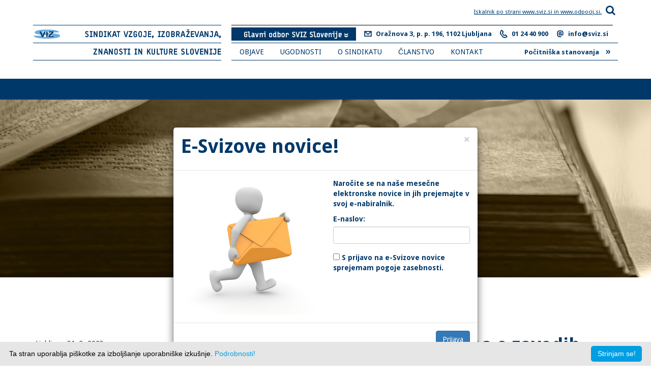

--- FILE ---
content_type: text/html; charset=UTF-8
request_url: https://www.sviz.si/poziv-k-umiku-novele-zakona-o-zavodih/
body_size: 6933
content:
<!DOCTYPE html>
<html lang="sl-SI">

<head>
	<meta http-equiv="Content-Type" content="text/html; charset=UTF-8">
	<title>Poziv k umiku novele zakona o zavodih</title>
	<meta http-equiv="X-UA-Compatible" content="IE=edge">
	<meta name="viewport" content="width=device-width, initial-scale=1">

    <meta content="Sindikalne centrale opozarjajo, da želi vlada s sprejetjem novele obiti in oslabiti svete zavodov in zmanjšati njihov vpliv pri razreševanju direktorjev zavodov." name="description">
    <meta content="" name="keywords">
    <link rel="canonical" href="https://www.sviz.si/poziv-k-umiku-novele-zakona-o-zavodih/" />

    <meta property="og:site_name" content="Poziv k umiku novele zakona o zavodih">
    <meta property="og:title" content="Poziv k umiku novele zakona o zavodih">
    <meta property="og:description" content="Sindikalne centrale opozarjajo, da želi vlada s sprejetjem novele obiti in oslabiti svete zavodov in zmanjšati njihov vpliv pri razreševanju direktorjev zavodov.">
    <meta property="og:type" content="website">
    <meta property="og:url" content="https://www.sviz.si:443/poziv-k-umiku-novele-zakona-o-zavodih/">
    <meta property="og:image" content="https://www.sviz.si/images/poziv-k-umiku-novele-zakona-o-zavodih.jpg" />
    
    <!-- Latest compiled and minified CSS -->
<link rel="stylesheet" href="https://maxcdn.bootstrapcdn.com/bootstrap/3.3.6/css/bootstrap.min.css" integrity="sha384-1q8mTJOASx8j1Au+a5WDVnPi2lkFfwwEAa8hDDdjZlpLegxhjVME1fgjWPGmkzs7" crossorigin="anonymous">

    <link rel="stylesheet" href="https://cdnjs.cloudflare.com/ajax/libs/font-awesome/4.7.0/css/font-awesome.min.css" type="text/css" />
    <link rel="stylesheet" href="https://www.sviz.si/cssjsimg/js/fancybox/source/jquery.fancybox.css?v=2.04" type="text/css" />

    <link rel="stylesheet" type="text/css" href="https://www.sviz.si/cssjsimg/js/slick/slick.css"/>
    <link rel="stylesheet" type="text/css" href="https://www.sviz.si/cssjsimg/js/slick/slick-theme.css"/>

	<link rel="stylesheet" type="text/css" href="https://www.sviz.si/cssjsimg/css/sviz.css?v=2.04">
	<link href="https://fonts.googleapis.com/css?family=Droid+Sans:400,700" rel="stylesheet" type="text/css">
	<link href="https://fonts.googleapis.com/css?family=Open+Sans:400,300,300italic,400italic,600,600italic,700,700italic,800,800italic&subset=latin,latin-ext" rel="stylesheet" type="text/css">
	<script src="https://cdnjs.cloudflare.com/ajax/libs/modernizr/2.8.3/modernizr.min.js"></script>
    <script src="https://ajax.googleapis.com/ajax/libs/jquery/1.12.0/jquery.min.js"></script>
	<link rel="shortcut icon" type="image/x-icon" href="https://www.sviz.si/cssjsimg/images/favicon.png">

	

</head>

<body>
	<header class="w-section header_menu" style="padding-top: 10px;">
		<div class="w-container">
           
			<div class="w-row text-right">
				<a href="/iskalnik/" class="fancy_pop" data-fancybox-type="iframe" style="padding-right: 15px; margin-bottom: 15px;">
					<small style="text-decoration: underline;">Iskalnik po strani www.sviz.si in www.odpocij.si.</small>&nbsp;&nbsp;<i class="fa fa-search" aria-hidden="true" style="font-size: 20px;"></i>
				</a>
			</div>
			<div class="w-row">
				<div class="w-col w-col-4 column_padding15">
					<div class="w-clearfix logotip _1">
						<a href="https://www.sviz.si"><img height="34" src="https://www.sviz.si/cssjsimg/images/sviz_logo.svg" class="float_left"></a>
						<a href="https://www.sviz.si" class="logotipTekst"><img height="34" src="https://www.sviz.si/cssjsimg/images/sviz_logo_tekst1.svg" class="float_right"></a>
					</div>
					<div class="w-clearfix logotip _2">
						<a href="https://www.sviz.si"><img height="34" src="https://www.sviz.si/cssjsimg/images/sviz_logo_tekst2.svg" class="float_right"></a>
					</div>
				</div>
				<div class="w-col w-col-8 w-clearfix column_padding15">
					<div class="w-clearfix logotip _3">
						<div data-delay="0" class="w-dropdown izberi_odbor_invert click-nav">
							<ul class="no-js"><li><a href="javascript:;" class="clicker"><img height="32" src="https://www.sviz.si/cssjsimg/images/odbor_glavni_bw.svg"></a><ul><li><a href="https://kranj.sviz.si"><img src="https://www.sviz.si/cssjsimg/images/odbor_kranj.svg" class="izberi_odbor_link"></a></li><li><a href="http://ljubljana.sviz.si"><img src="https://www.sviz.si/cssjsimg/images/odbor_ljubljana.svg" class="izberi_odbor_link"></a></li><li><a href="http://celje.sviz.si"><img src="https://www.sviz.si/cssjsimg/images/odbor_celje.svg" class="izberi_odbor_link"></a></li><li><a href="https://podravja.sviz.si"><img src="https://www.sviz.si/cssjsimg/images/odbor_podravje.svg" class="izberi_odbor_link"></a></li><li><a href="http://pomurja.sviz.si"><img src="https://www.sviz.si/cssjsimg/images/odbor_pomurja.svg" class="izberi_odbor_link"></a></li><li><a href="http://velenje.sviz.si"><img src="https://www.sviz.si/cssjsimg/images/odbor_velenje.svg" class="izberi_odbor_link"></a></li><li><a href="http://koroska.sviz.si"><img src="https://www.sviz.si/cssjsimg/images/odbor_koroska.svg" class="izberi_odbor_link"></a></li><li><a href="http://ptuj.sviz.si"><img src="https://www.sviz.si/cssjsimg/images/odbor_ptuj.svg" class="izberi_odbor_link"></a></li><li><a href="http://zasavje.sviz.si"><img src="https://www.sviz.si/cssjsimg/images/odbor_zasavje.svg" class="izberi_odbor_link"></a></li><li><a href="https://novomesto.sviz.si"><img src="https://www.sviz.si/cssjsimg/images/odbor_nm.svg" class="izberi_odbor_link"></a></li></ul></li></ul>
						</div>
						<div class="w-clearfix kontakt_malidebeli"><img width="17" src="https://www.sviz.si/cssjsimg/images/mail.svg" class="meni_kontakt">
							<div class="float_left">Oražnova 3, p. p. 196, 1102 Ljubljana</div>
						</div>
						<div class="w-clearfix kontakt_malidebeli"><img width="17" src="https://www.sviz.si/cssjsimg/images/phone.svg" class="meni_kontakt">
							<div class="float_left">01 24 40 900</div>
						</div>
						<div class="w-clearfix kontakt_malidebeli"><img width="17" src="https://www.sviz.si/cssjsimg/images/afna.svg" class="meni_kontakt">
							<div class="float_left"><a href="mailto:info@sviz.si">info@sviz.si</a></div>
						</div>
					</div>
					<div class="w-clearfix filter_menu _13">
                        <a class="w-button meni_element _13 _2" href="https://www.sviz.si/">OBJAVE</a><a class="w-button meni_element _13 _2" href="https://www.sviz.si/ugodnosti/">UGODNOSTI</a><a class="w-button meni_element _13 _2" href="https://www.sviz.si/o-sindikatu/">O SINDIKATU</a><a class="w-button meni_element _13 _2" href="https://www.sviz.si/clanstvo/">ČLANSTVO</a><a class="w-button meni_element _13 _2" href="https://www.sviz.si/kontakti/">KONTAKT</a>
						<div class="w-slider">
								<div class="w-slider-mask" data-cycle-timeout="6000" data-cycle-slides="> div">
									<div class="w-slide"><div class="slide_text"><a href="http://www.odpocij.si" target="_new">Počitniška stanovanja <span class="puscica-desno">»</span></a></div></div><div class="w-slide" style="visibility:hidden;"><div class="slide_text"><a href="https://www.sviz.si/pravno-svetovanje/" target="">Brezplačna pravna pomoč <span class="puscica-desno">»</span></a></div></div><div class="w-slide" style="visibility:hidden;"><div class="slide_text"><a href="https://www.sviz.si/svizovacebelica/" target="">Svizova čebelica <span class="puscica-desno">»</span></a></div></div>
								</div>
							</div>
					</div>
                    <div class="navigation_tekst">
						<div class="w-clearfix navigation_tekst" id="top-menu">
							
					    </div>
                    </div>
				</div>
			</div>
		</div>
		<div class="importante">
			<div class="w-container">
				<div class="important_tekst">&nbsp;</div>
			</div>
		</div>
 
	</header>
		
    <div class="svizSlider">
		<img src="https://www.sviz.si/images/poziv-k-umiku-novele-zakona-o-zavodih.jpg" />
	</div>

	<section class="vsebina novicaSingle">
       <article class="w-container">
           
			<div class="w-row objava_glava">
				<div class="w-col w-col-4 datum_objave"><div>Ljubljana, 31. 3. 2023</div></div>
				<div class="w-col w-col-8">
					<h1>Poziv k umiku novele zakona o zavodih</h1>
				</div>
			</div>            
           <div class="w-row stickem-container">
				<div class="w-col w-col-4">
					
				</div>
				<div class="w-col w-col-8">
                    <p><strong>Konfederacija sindikatov javnega sektorja (KSJS), katere član je ob &scaron;e sedmih sindikatih tudi Sindikat vzgoje, izobraževanja, znanosti in kulture Slovenije (SVIZ), se je 31. marca 2023 z Zvezo svobodnih sindikatov Slovenije, Konfederacijo sindikatov Slovenije Pergam, Konfederacijo sindikatov 90 Slovenije, KNSS &ndash; Neodvisnost, Slovensko zvezo sindikatov Alternativa, Zvezo delavskih sindikatov Slovenije združila v pozivu Vladi RS, naj umakne novelo Zakona o zavodih iz zakonodajnega postopka. &nbsp;</strong>&nbsp;</p>

<p>Predstavnice in predstavniki reprezentativnih sindikalnih central v pozivu Vladi RS izpostavljajo, da so z velikim začudenjem zasledile, da je predlog novele Zakona o zavodih, ki je bil &raquo;potiho&laquo; sprejet na seji vlade, poslan v obravnavo v Državni zbor,&nbsp; in to celo po skraj&scaron;anem postopku. Ob tem so podčrtale, da razlogi za tovrstno početje vlade niso poznani, hkrati pa ravnanje spremlja vpra&scaron;anje, ali so sploh podani pogoji za uvedbo skraj&scaron;anega zakonodajnega postopka. Predlagane spremembe in dopolnitve zakona se sicer nana&scaron;ajo zgolj na dodajanje novih razlogov za razre&scaron;itev direktorjev javnih zavodov ter na novo pristojnost ustanovitelja javnega zavoda, da mimo sveta zavoda razre&scaron;i direktorja in imenuje vr&scaron;ilca dolžnosti direktorja za dobo enega leta.</p>

<blockquote>
<p style="text-align:left">Po prepričanju sindikalnih central želi Vlada RS tako obiti in oslabiti delovanje svetov zavodov, zmanj&scaron;ati vpliv svetov zavodov ter si sama vzeti moč za razre&scaron;evanje direktorjev.</p>
</blockquote>

<p>Po prepričanju sindikalnih central želi Vlada RS tako obiti in oslabiti delovanje svetov zavodov, zmanj&scaron;ati vpliv svetov zavodov ter si sama vzeti moč za razre&scaron;evanje direktorjev. Enako moč bi po spremembi zakona dobile tudi občine v tistih zavodih, kjer so same ustanoviteljice. Gre za poskus grobe uzurpacije zavodov s strani politike, ki bo vsakokratni oblasti omogočila nastavljanje lastnih ljudi na čelo javnih zavodov. Že v preteklosti so bili poskusi sprememb sestave svetov zavodov na način, da bi se izrinilo ali zmanj&scaron;alo tiste deležnike, ki predstavljajo zaposlene, zavarovance ali uporabnike in povečalo delež predstavnikov ustanovitelja. Tovrsten poskus pa gre &scaron;e korak dalje in vladajočim omogoča neposredno ustoličiti lastne kadre.</p>

<blockquote>
<p>Sindikalne centrale takemu postopku sprejemanja zakona ter njegovi vsebini najostreje nasprotujejo ter pozivajo Vlado RS, naj omenjeni zakon umakne iz zakonodajnega postopka, opravi postopek oblikovanja vsebine zakona skladno z Resolucijo o normativni dejavnosti in vključi v njegovo pripravo vse relevantne deležnike.</p>
</blockquote>

<p>Sindikalne centrale prav tako poudarjajo, da z razočaranjem ugotavljajo, da taki &raquo;instant&laquo; poskusi vpeljave &raquo;učinkovitega vladanja&laquo; ne bodo prinesli bolj&scaron;ega upravljanja javnih zavodov, niti ne bodo pomenili bolj&scaron;ih javnih storitev za vse prebivalke in prebivalce Slovenije. So le &scaron;e eden v vrsti lahkomiselnih ukrepov, ki je bil pripravljen brez socialnega dialoga in brez sodelovanja javnosti. Navsezadnje pa tudi niso bile upo&scaron;tevane določbe Resolucije o normativi dejavnosti. Torej tistega akta, ki bi naj zagotavljal transparentnost oblikovanja in sprejemanja predpisov ter v največji možni meri vključeval vse relevantne deležnike.</p>

<p>V skladu z zapisanim vse sindikalne centrale takemu postopku sprejemanja zakona ter njegovi vsebini najostreje nasprotujejo ter pozivajo Vlado RS, naj omenjeni zakon umakne iz zakonodajnega postopka, opravi postopek oblikovanja vsebine zakona skladno z Resolucijo o normativni dejavnosti in vključi v njegovo pripravo vse relevantne deležnike. Poslanke in poslance pa pozivajo, naj sprememb in dopolnitev omenjenega zakona, če bi Vlada RS vztrajala pri nadaljevanju zakonodajnega postopka, ne podprejo.</p>

<p>&nbsp;</p>

<p>&nbsp;</p>

<p>&nbsp;</p>

                </div>
            </div>
        </article>
       
    </section>                
	    	
		
	<footer class="w-section footer">
		<div class="w-container">
			<div class="w-row">
				<div class="w-col w-col-4 column_padding10 desno20">
					<h4>Naročite se na e-Svizove novice</h4>
					<p>Naročite se na naše mesečne elektronske novice in jih prejemajte v svoj e-nabiralnik.</p>
					<div class="w-form">
						<form id="email-form" method="post">
                            <input type="hidden" name="id_form" value="10" />
							<input id="id_email_noga" type="email" placeholder="Vnesite naslov vaše e-pošte" name="email" class="w-input" value="" />
                            <input id="id_chk_box_noga" type="checkbox" /> S prijavo na e-Svizove novice sprejemam <a href="https://www.sviz.si/datot/sviz-varstvo-obdelave-ospodatkov.pdf" target="_blank" style="text-decoration: underline;">pogoje zasebnosti.</a>
							<input type="submit" value="Naročite se!" class="w-button prijavite_se_100posto" style="margin-top: 10px;" id="id_prijava_m_noga" />
						</form>
					</div>
				</div>
				<div class="w-col w-col-8 column_padding10">
					<div class="w-clearfix footer_kontakt linija_spodaj">
						<div class="kontakt_pododdelek _25">
							<ul class="w-list-unstyled kontakti">
								<li class="seznam_kontakt uradni_kontakt">GO SVIZ Slovenije</li>
							</ul>
						</div>
						<div class="kontakt_pododdelek _25">
							<ul class="w-list-unstyled kontakti">
								<li class="seznam_kontakt uradni_kontakt">Oražnova 3, p. p. 196</li>
								<li class="seznam_kontakt uradni_kontakt">1102 Ljubljana</li>
							</ul>
						</div>
						<div class="kontakt_pododdelek _25">
							<ul class="w-list-unstyled kontakti">
								<li class="seznam_kontakt uradni_kontakt">T: 01 24 40 900</li>
                                <li class="seznam_kontakt uradni_kontakt">F: 01 24 40 920</li>
							</ul>
						</div>
						<div class="kontakt_pododdelek _25">
							<ul class="w-list-unstyled kontakti">
								<li class="seznam_kontakt uradni_kontakt"><a href="mailto:info@sviz.si">info@sviz.si</a></li>
								<li class="seznam_kontakt uradni_kontakt"><a href="mailto:tajnistvo@sviz.si">tajnistvo@sviz.si</a></li>
							</ul>
						</div>
					</div>
					<div class="w-clearfix footer_kontakt linija_spodaj">
						<div class="kontakt_pododdelek _100posto">
							<ul class="w-list-unstyled kontakti">
								<li class="seznam_kontakt"><a href="https://www.sviz.si/pravno-svetovanje/">Pravna pisarna</a></li>
							</ul>
						</div>
					</div>
					<div class="w-clearfix footer_kontakt linija_spodaj">
						<div class="kontakt_pododdelek _50">
							<ul class="w-list-unstyled kontakti">
								<li class="seznam_kontakt">Finance in organizacija</li>
							</ul>
						</div>
						<div class="kontakt_pododdelek _25">
							<ul class="w-list-unstyled kontakti">
								<li class="seznam_kontakt">01 24 40 906</li>
							</ul>
						</div>
					</div>
					<div class="w-clearfix footer_kontakt linija_spodaj">
						<div class="kontakt_pododdelek _50">
							<ul class="w-list-unstyled kontakti">
								<li class="seznam_kontakt">Mednarodna dejavnost<br />in stiki z javnostjo</li>
							</ul>
						</div>
						<div class="kontakt_pododdelek _25">
							<ul class="w-list-unstyled kontakti">
								<li class="seznam_kontakt">01 24 40 908</li>
							</ul>
						</div>
					</div>
                    <div class="w-clearfix footer_kontakt linija_spodaj">
						<div class="kontakt_pododdelek _50">
							<ul class="w-list-unstyled kontakti">
								<li class="seznam_kontakt">Članstvo in organizacija<br />dela v SVIZ Slovenije
                                </li>
							</ul>
						</div>
						<div class="kontakt_pododdelek _25">
							<ul class="w-list-unstyled kontakti">
								<li class="seznam_kontakt">01 24 40 916</li>
							</ul>
						</div>
					</div>
                    <div class="w-clearfix footer_kontakt linija_spodaj">
						<div class="kontakt_pododdelek _50">
							<ul class="w-list-unstyled kontakti">
								<li class="seznam_kontakt">Počitniška stanovanja SVIZ</li>
							</ul>
						</div>
						<div class="kontakt_pododdelek _25">
							<ul class="w-list-unstyled kontakti">
								<li class="seznam_kontakt">01 24 40 915</li>
							</ul>
						</div>
                        <div class="kontakt_pododdelek _25">
							<ul class="w-list-unstyled kontakti">
								<li class="seznam_kontakt">Uradne ure:<br />9.–11. in 13.–15. ure</li>
							</ul>
						</div>
					</div>
					<div class="w-clearfix footer_kontakt linija_spodaj">
						<div class="kontakt_pododdelek _25">
							<ul class="w-list-unstyled kontakti">
								<li class="seznam_kontakt uradni_kontakt">Povežite se z nami</li>
							</ul>
						</div>
						<div class="w-clearfix kontakt_pododdelek _25"><a href="https://www.facebook.com/sviz.slovenije/" target="_blank"><img src="https://www.sviz.si/cssjsimg/images/facebook.svg" class="kontakt-ikona socialmedia"></a>
							<ul class="w-list-unstyled kontakti float_left">
								<li class="seznam_kontakt">Facebook</li>
							</ul>
						</div>
						<div class="w-clearfix kontakt_pododdelek _25"><a href="https://twitter.com/svizslovenije" target="_blank"><img src="https://www.sviz.si/cssjsimg/images/twitter.svg" class="kontakt-ikona socialmedia"></a>
							<ul class="w-list-unstyled kontakti float_left">
								<li class="seznam_kontakt">Twitter</li>
							</ul>
						</div>
						<div class="w-clearfix kontakt_pododdelek _25"><a href="https://plus.google.com/100302986761336138625/posts" target="_blank"><img src="https://www.sviz.si/cssjsimg/images/google.png" class="kontakt-ikona socialmedia"></a>
							<ul class="w-list-unstyled kontakti float_left">
								<li class="seznam_kontakt">Google+</li>
							</ul>
						</div>
					</div>
					<div class="w-clearfix footer_kontakt">
						<div class="w-clearfix kontakt_pododdelek _100posto">
                            <a href="http://www.konfederacija-sjs.si/" target="_blank"><img height="30" src="https://www.sviz.si/cssjsimg/images/KSJSS.png" class="logotipi"></a>
                            <a href="http://www.csee-etuce.org/" target="_blank"><img height="50" src="https://www.sviz.si/cssjsimg/images/cetuce.png" class="logotipi _1"></a>
                            <a href="http://www.ei-ie.org/" target="_blank"><img height="30" src="https://www.sviz.si/cssjsimg/images/EI.png" class="logotipi"></a>
                            <a href="http://www.fim-musicians.com/eng/index.html" target="_blank"><img height="30" src="https://www.sviz.si/cssjsimg/images/fim.png" class="logotipi"></a></div>
					</div>
				</div>
			</div>
		</div>
	</footer>
	
	<script src="https://code.jquery.com/ui/1.11.4/jquery-ui.js"></script>

    <script src="https://maxcdn.bootstrapcdn.com/bootstrap/3.3.6/js/bootstrap.min.js" integrity="sha384-0mSbJDEHialfmuBBQP6A4Qrprq5OVfW37PRR3j5ELqxss1yVqOtnepnHVP9aJ7xS" crossorigin="anonymous"></script>
    <script type="text/javascript" src="https://www.sviz.si/cssjsimg/js/fancybox/source/jquery.fancybox.pack.js"></script>
   
	<script type="text/javascript" src="https://www.sviz.si/cssjsimg/js/jquery.cycle2.min.js"></script>
	<script type="text/javascript" src="https://www.sviz.si/cssjsimg/js/jquery.stickem.js"></script>
<script type="text/javascript" src="https://www.sviz.si/cssjsimg/js/slick/slick.min.js"></script>
	<script type="text/javascript" src="https://www.sviz.si/cssjsimg/js/sviz.js?v=2.04"></script>
    <script type="text/javascript" src="https://www.sviz.si/cssjsimg/js/galleries.js?v=2.04"></script>
    <script type="text/javascript" src="https://www.sviz.si/cssjsimg/js/mailing.js?v=2.04"></script>
	<script type="text/javascript" id="cookieinfo"
	    src="//cookieinfoscript.com/js/cookieinfo.min.js"
	    data-bg="#e6e6e6"
	    data-fg="#000000"
	    data-link="#009fe3"
	    data-text-align="left"
        data-message="Ta stran uporablja piškotke za izboljšanje uporabniške izkušnje."
        data-linkmsg="Podrobnosti!"
        data-moreinfo="https://www.sviz.si/datot/info-o-piskotkih.pdf"
        data-divlink="#FFFFFF"
        data-divlinkbg="#009fe3"
        data-close-text="Strinjam se!">
    </script>

    
    
    <script>
              (function(i,s,o,g,r,a,m){i['GoogleAnalyticsObject']=r;i[r]=i[r]||function(){
              (i[r].q=i[r].q||[]).push(arguments)},i[r].l=1*new Date();a=s.createElement(o),
              m=s.getElementsByTagName(o)[0];a.async=1;a.src=g;m.parentNode.insertBefore(a,m)
              })(window,document,'script','https://www.google-analytics.com/analytics.js','ga');

              ga('create', 'UA-418622-8', 'auto');
              ga('send', 'pageview');

            </script>

    
    
</body>

</html>

--- FILE ---
content_type: application/javascript
request_url: https://www.sviz.si/cssjsimg/js/sviz.js?v=2.04
body_size: 2133
content:
var enable_paragraph = true;

$(document).ready(function () {

    $('.w-slider-mask').cycle();

    $(".fancybox").fancybox({
        helpers: {
            overlay: {
                locked: false
            }
        }
	});

	$(".fancy_pop").fancybox({
		maxWidth: 1920,
		maxHeight: 1024,
		fitToView: false,
		width: '95%',
		height: '95%',
		autoSize: false,
		closeClick: false,
		openEffect: 'none',
		closeEffect: 'none'
	});

    if ($('.expander').length) {
        $('.expander').simpleexpand();
    }
	/*lightbox.option({
		'positionFromTop': 250,
		'albumLabel': "Slika %1 od %2",
		'wrapAround': true
	})*/

	function sliderInitialize() {
		if ($(".svizSlider").length) {
			var imageHeight = ($(window).height() / 2) + "px";
			var headerHeight = $(".header_menu").height();
			/*$(".svizSlider").nerveSlider({
				sliderWidth: "100%",
				sliderHeight: imageHeight,
				showTimer: false,
				showPause: false,
				sliderResizable: true
			});*/

			/*$('.tojetest').slick({
			    slidesToShow: 3,
			    slidesToScroll: 1,    
			    infinite: true,
			    speed: 500,
			    responsive: [{

			        breakpoint: 1024,
			        settings: {
			            slidesToShow: 3,
			            infinite: true
			        }

			    }, {

			        breakpoint: 600,
			        settings: {
			            slidesToShow: 2,
			            dots: true
			        }

			    }, {

			        breakpoint: 300,
			        slidesToShow: 1 // destroys slick

			    }]
			});*/

		    if ($(window).width() > 767) {
				marginTop = headerHeight + ($(window).height() / 2);
				$(".vsebina").css('margin-top', marginTop + 'px');
				$(".svizSlider").css('top', headerHeight + 'px');
				$(".svizSlider > img").css('top', (headerHeight * -1) + 'px');
			}
		}
	}

	sliderInitialize();

	//$(window).resize(function () {
	//	sliderInitialize();
	//});

	if ($('.stickem-container').length) {
	    $('.stickem-container').stickem({
		    offset: 0
	    });
	}

	function objectFit(classIme) {

		// Detect objectFit support
		if ('objectFit' in document.documentElement.style === false) {

			// assign HTMLCollection with parents of images with objectFit to variable
			var container = document.getElementsByClassName(classIme);

			// Loop through HTMLCollection
			for (var i = 0; i < container.length; i++) {
				// Asign image source to variable
				var imageSource = container[i].querySelector('img').src;

				// Hide image
				container[i].querySelector('img').style.display = 'none';

				// Add background-image: and put image source here
				container[i].style.backgroundImage = 'url(' + imageSource + ')';
			}
		}
	};
	objectFit("izpo_100 margina");
	objectFit("izpo_60 margin");
	objectFit("izpo_30 right margin");
	objectFit("objava2");

	$('.click-nav > ul').toggleClass('no-js js');
	$('.click-nav .js ul').hide();
	$('.click-nav .js').click(function (e) {
		$('.click-nav .js ul').slideToggle(200);
		$('.clicker').toggleClass('active');
		e.stopPropagation();
	});
	$(document).click(function () {
		if ($('.click-nav .js ul').is(':visible')) {
			$('.click-nav .js ul', this).slideUp();
			$('.clicker').removeClass('active');
		}
	});

	var lastId,
		topMenu = $("#top-menu"),
		topMenuHeight = topMenu.outerHeight() + 100,
		menuItems = topMenu.find("a"),
		scrollItems = menuItems.map(function () {
		    var link = $(this).attr("href");
		    if (link.substr(0,1) == "#") {
			    var item = $($(this).attr("href"));
			    if (item.length) {
				    return item;
			    }
		    }
		});

	menuItems.click(function (e) {
		var href = $(this).attr("href"),
			offsetTop = href === "#" ? 0 : $(href).offset().top - topMenuHeight + 1;
		$('html, body').stop().animate({
			scrollTop: offsetTop
		}, 300);
		e.preventDefault();
	});

	$(window).scroll(function () {

	    if (!scrollItems.length) return;

		var fromTop = $(this).scrollTop() + topMenuHeight;

		var cur = scrollItems.map(function () {
			if ($(this).offset().top < fromTop)
				return this;
		});
		cur = cur[cur.length - 1];
		var id = cur && cur.length ? cur[0].id : "";

		if (lastId !== id) {
			lastId = id;
			menuItems
				.removeClass("w--current")
				.filter("[href='#" + id + "']").addClass("w--current");
		}
	});

	
	$("form#id_form_oddaja").submit(function (e) {
		$("#id_poslji_podatke").val("Počakajte, podatke pošiljam ...");
		$("#id_poslji_podatke").prop('disabled', true);
	});

	

});

--- FILE ---
content_type: image/svg+xml
request_url: https://www.sviz.si/cssjsimg/images/odbor_zasavje.svg
body_size: 13001
content:
<?xml version="1.0" encoding="utf-8"?>
<!-- Generator: Adobe Illustrator 15.1.0, SVG Export Plug-In . SVG Version: 6.00 Build 0)  -->
<!DOCTYPE svg PUBLIC "-//W3C//DTD SVG 1.1//EN" "http://www.w3.org/Graphics/SVG/1.1/DTD/svg11.dtd">
<svg version="1.1" id="Layer_1" xmlns="http://www.w3.org/2000/svg" xmlns:xlink="http://www.w3.org/1999/xlink" x="0px" y="0px"
	 width="509.043px" height="72.262px" viewBox="0 0 509.043 72.262" enable-background="new 0 0 509.043 72.262"
	 xml:space="preserve">
<path fill="#003768" d="M9.241,48.943c-3.433,0-7.129-1.881-7.129-7.028V31.352c0-5.147,3.696-7.029,7.129-7.029
	c3.399,0,7.096,1.882,7.096,7.029v10.563C16.337,47.062,12.641,48.943,9.241,48.943z M12.377,31.352
	c0-2.245-1.254-3.068-3.136-3.068c-1.914,0-3.168,0.823-3.168,3.068v10.563c0,2.244,1.254,3.067,3.168,3.067
	c1.882,0,3.136-0.823,3.136-3.067V31.352z"/>
<path fill="#003768" d="M29.238,48.943c-1.485,0-3.069-0.396-4.225-2.508c-0.33,0.893-0.429,1.188-0.792,1.782
	c-0.165,0.264-0.264,0.33-0.562,0.33h-3.465c-0.297,0-0.33-0.066-0.165-0.33c0.759-1.287,1.485-2.872,1.485-4.587V24.982
	c0-0.396,0.065-0.429,0.429-0.429h3.103c0.363,0,0.429,0.033,0.429,0.429v6.172c0.528-0.627,1.222-1.551,3.796-1.551
	c4.621,0,5.94,2.508,5.94,5.908v6.667C35.212,46.105,33.331,48.943,29.238,48.943z M31.252,37.029c0-2.573-0.627-3.365-2.971-3.333
	c-1.914,0-2.806,1.188-2.806,2.807v4.19c0,3.302,1.023,4.323,2.938,4.323c1.815,0,2.839-0.064,2.839-2.838V37.029z"/>
<path fill="#003768" d="M61.052,48.547h-3.103c-0.363,0-0.429-0.033-0.429-0.528V36.633c0-2.08-0.562-2.872-2.014-2.872
	c-0.99,0-2.673,0.891-2.673,3.896v10.462c0,0.396-0.066,0.429-0.43,0.429H49.3c-0.362,0-0.429-0.033-0.429-0.528V36.633
	c0-2.08-0.561-2.872-2.013-2.872c-0.99,0-2.707,1.056-2.707,4.093v10.266c0,0.396-0.065,0.429-0.429,0.429h-3.103
	c-0.363,0-0.429-0.033-0.429-0.528V35.774c0-1.848-0.628-3.067-1.155-3.993c-0.1-0.23,0.032-0.298,0.132-0.362L42.17,29.8
	c0.198-0.066,0.231-0.066,0.363,0.132c0.429,0.759,0.759,1.188,1.057,2.178c0.825-1.518,1.914-2.508,3.268-2.508
	c2.211,0,3.069,0.198,4.422,1.485c0.33,0.33,0.595,0.691,0.825,1.122c0.892-1.685,2.047-2.607,3.399-2.607
	c2.212,0,3.103,0.165,4.423,1.485c0.825,0.825,1.552,1.782,1.552,5.347v11.686C61.481,48.514,61.415,48.547,61.052,48.547z"/>
<path fill="#003768" d="M72.665,48.943c-4.62,0-6.832-1.221-6.832-5.215v-8.911c0-3.694,1.717-5.215,6.832-5.215
	c5.148,0,6.865,1.521,6.865,5.215v8.911C79.53,47.722,77.318,48.943,72.665,48.943z M75.569,36.335c0-2.706-0.132-2.772-2.938-2.772
	c-2.706,0-2.838,0.066-2.838,2.772v5.875c0,2.739,0.132,2.805,2.838,2.805c2.806,0,2.938-0.064,2.938-2.805V36.335z"/>
<path fill="#003768" d="M90.648,48.943c-4.62,0-6.832-1.221-6.832-5.215v-8.911c0-3.992,2.212-5.215,6.832-5.215
	c4.951,0,6.964,0.99,7.03,5.743c0,0.264-0.066,0.396-0.297,0.429l-3.069,0.297c-0.298,0.033-0.396-0.031-0.43-0.328
	c-0.33-2.181-0.825-2.212-3.103-2.212c-2.112,0-3.003,0.032-3.003,2.806v5.875c0,2.771,0.891,2.805,3.003,2.805
	c2.277,0,2.772-0.033,3.103-2.31c0.033-0.297,0.132-0.363,0.43-0.33l3.069,0.297c0.23,0.033,0.297,0.165,0.297,0.429
	C97.612,47.656,96.028,48.943,90.648,48.943z"/>
<path fill="#003768" d="M115.564,48.547h-3.103c-0.363,0-0.429-0.033-0.429-0.528v-10.99c0-2.573-0.66-3.333-3.004-3.333
	c-1.122,0-2.772,1.023-2.772,4.094V48.12c0,0.396-0.065,0.429-0.429,0.429h-3.103c-0.363,0-0.429-0.033-0.429-0.528V35.774
	c0-1.848-0.628-3.067-1.155-3.993c-0.1-0.23,0.032-0.298,0.132-0.362l3.003-1.617c0.198-0.066,0.231-0.066,0.363,0.132
	c0.429,0.759,0.957,1.815,1.155,2.772c0.858-2.146,2.079-3.104,4.225-3.104c4.621,0,5.974,2.508,5.974,5.908v12.608
	C115.993,48.514,115.928,48.547,115.564,48.547z"/>
<path fill="#003768" d="M127.607,48.547h-3.102c-0.363,0-0.43-0.033-0.43-0.429V33.959h-5.61c-0.396,0-0.43-0.066-0.43-0.431v-3.103
	c0-0.363,0.033-0.429,0.43-0.429h9.142c0.363,0,0.43,0.033,0.43,0.429v17.69C128.037,48.514,127.971,48.547,127.607,48.547z
	 M125.693,28.315c-1.518,0-2.772-1.254-2.772-2.771c0-1.52,1.255-2.772,2.772-2.772c1.519,0,2.772,1.254,2.772,2.772
	C128.465,27.061,127.212,28.315,125.693,28.315z"/>
<path fill="#003768" d="M151.036,48.943c-4.62,0-6.832-1.221-6.832-5.215v-8.911c0-3.694,1.717-5.215,6.832-5.215
	c5.148,0,6.865,1.521,6.865,5.215v8.911C157.901,47.722,155.689,48.943,151.036,48.943z M153.94,36.335
	c0-2.706-0.132-2.772-2.938-2.772c-2.706,0-2.838,0.066-2.838,2.772v5.875c0,2.739,0.132,2.805,2.838,2.805
	c2.806,0,2.938-0.064,2.938-2.805V36.335z"/>
<path fill="#003768" d="M177.239,48.547h-3.466c-0.297,0-0.396-0.066-0.562-0.33c-0.362-0.561-0.462-0.858-0.792-1.749
	c-1.155,2.112-2.739,2.475-4.225,2.475c-4.093,0-6.007-2.805-6.007-6.731v-6.667c0-3.399,1.354-5.875,5.974-5.908
	c2.575-0.033,3.301,1.023,3.829,1.65v-7.492c0-0.396,0.065-0.43,0.429-0.43h3.069c0.363,0,0.43,0.032,0.43,0.43v19.869
	c0,1.716,0.726,3.3,1.485,4.555C177.569,48.481,177.536,48.547,177.239,48.547z M171.958,36.534c0-1.617-0.891-2.808-2.806-2.808
	c-2.343-0.033-3.003,0.759-3.003,3.333v5.149c0,2.771,1.056,2.805,2.871,2.805c1.914,0,2.938-0.99,2.938-4.291V36.534z"/>
<path fill="#003768" d="M189.776,48.943c-1.485,0-3.069-0.396-4.225-2.508c-0.33,0.893-0.429,1.188-0.792,1.782
	c-0.165,0.264-0.264,0.33-0.562,0.33h-3.465c-0.297,0-0.33-0.066-0.165-0.33c0.759-1.287,1.485-2.872,1.485-4.587V24.982
	c0-0.396,0.065-0.429,0.429-0.429h3.103c0.363,0,0.429,0.033,0.429,0.429v6.172c0.528-0.627,1.222-1.551,3.796-1.551
	c4.62,0,5.94,2.508,5.94,5.908v6.667C195.75,46.105,193.869,48.943,189.776,48.943z M191.79,37.029c0-2.573-0.627-3.365-2.971-3.333
	c-1.914,0-2.806,1.188-2.806,2.807v4.19c0,3.302,1.023,4.323,2.938,4.323c1.815,0,2.839-0.064,2.839-2.838V37.029L191.79,37.029z"/>
<path fill="#003768" d="M206.473,48.943c-4.62,0-6.832-1.221-6.832-5.215v-8.911c0-3.694,1.717-5.215,6.832-5.215
	c5.148,0,6.865,1.521,6.865,5.215v8.911C213.338,47.722,211.127,48.943,206.473,48.943z M209.377,36.335
	c0-2.706-0.132-2.772-2.938-2.772c-2.706,0-2.838,0.066-2.838,2.772v5.875c0,2.739,0.132,2.805,2.838,2.805
	c2.806,0,2.938-0.064,2.938-2.805V36.335z"/>
<path fill="#003768" d="M231.719,38.811h-3.136c-0.363,0-0.43-0.033-0.43-0.429v-2.244c0-1.75-0.692-2.575-2.442-2.575
	c-1.122,0-3.036,1.254-3.036,4.423v10.134c0,0.396-0.065,0.429-0.429,0.429h-3.069c-0.363,0-0.43-0.033-0.43-0.429v-12.41
	c0-1.782-0.627-3.003-1.155-3.929c-0.099-0.23,0.033-0.298,0.133-0.362l3.003-1.617c0.198-0.066,0.231-0.066,0.363,0.132
	c0.429,0.759,0.957,1.815,1.155,2.772c0.924-2.739,3.201-3.104,4.258-3.104c3.861,0,5.644,2.478,5.644,6.535v2.244
	C232.147,38.778,232.081,38.811,231.719,38.811z"/>
<polygon fill="#003768" points="89.704,27.844 86.078,22.444 88.608,22.444 90.837,26.031 90.912,26.031 93.141,22.444 
	95.633,22.444 92.083,27.844 "/>
<g>
	<path fill="#003768" d="M263.207,48.878c-0.054,0.043-0.167,0.064-0.339,0.064h-13.741c-0.172,0-0.286-0.021-0.339-0.064
		c-0.054-0.043-0.081-0.161-0.081-0.354v-2.871l9.226-16.289h-8.064c-0.172-0.021-0.285-0.048-0.339-0.081s-0.081-0.145-0.081-0.338
		v-3.032c0-0.193,0.027-0.312,0.081-0.355c0.054-0.042,0.167-0.064,0.339-0.064h12.418c0.172,0,0.285,0.022,0.339,0.064
		c0.054,0.043,0.081,0.162,0.081,0.355v2.838l-9.193,16.321h9.354c0.172,0,0.285,0.022,0.339,0.065s0.08,0.161,0.08,0.354v3.032
		C263.287,48.717,263.261,48.835,263.207,48.878z"/>
	<path fill="#003768" d="M285.06,48.878c0,0.043-0.054,0.064-0.161,0.064h-3.452c-0.15,0-0.258-0.011-0.322-0.032
		s-0.118-0.118-0.161-0.29l-1.742-5.742h-7.741l-1.677,5.742c-0.044,0.172-0.097,0.269-0.161,0.29s-0.173,0.032-0.323,0.032h-3.451
		c-0.107,0-0.161-0.021-0.161-0.064s0.011-0.097,0.032-0.161l6.677-22.998c0.043-0.107,0.075-0.172,0.097-0.194
		c0.021-0.021,0.086-0.032,0.194-0.032h5.418c0.107,0,0.172,0.011,0.194,0.032c0.021,0.022,0.053,0.086,0.097,0.194l6.612,22.998
		C285.048,48.76,285.06,48.814,285.06,48.878z M276.093,31.621c-0.108-0.343-0.194-0.655-0.259-0.935
		c-0.064-0.279-0.118-0.564-0.161-0.855c-0.043-0.29-0.086-0.613-0.129-0.968c-0.043-0.354-0.086-0.779-0.129-1.274
		c-0.043,0.495-0.086,0.919-0.129,1.274c-0.044,0.355-0.086,0.678-0.129,0.968c-0.044,0.291-0.097,0.576-0.161,0.855
		c-0.064,0.28-0.151,0.592-0.259,0.935l-2.161,7.387h5.646L276.093,31.621z"/>
	<path fill="#003768" d="M299.993,42.363c0,1.032-0.199,1.973-0.597,2.822s-0.925,1.581-1.58,2.193
		c-0.656,0.613-1.42,1.092-2.29,1.436c-0.871,0.344-1.779,0.516-2.726,0.516c-0.774,0-1.506-0.102-2.193-0.306
		c-0.688-0.204-1.334-0.474-1.936-0.807c-0.603-0.333-1.15-0.726-1.645-1.178c-0.495-0.451-0.936-0.924-1.323-1.419
		c-0.043-0.064-0.075-0.113-0.097-0.146s-0.032-0.069-0.032-0.112c0-0.021,0.054-0.086,0.162-0.193l2.516-2.032
		c0.043-0.043,0.107-0.064,0.193-0.064c0.129,0,0.236,0.054,0.322,0.161c0.517,0.667,1.15,1.204,1.903,1.612
		c0.753,0.409,1.462,0.613,2.129,0.613c0.344,0,0.71-0.064,1.097-0.193s0.747-0.323,1.08-0.581c0.334-0.258,0.607-0.586,0.822-0.983
		s0.323-0.865,0.323-1.403c0-0.817-0.274-1.537-0.822-2.161c-0.549-0.623-1.446-1.161-2.693-1.612
		c-0.624-0.215-1.146-0.42-1.564-0.613c-0.42-0.193-0.78-0.382-1.081-0.564s-0.569-0.365-0.806-0.548
		c-0.237-0.183-0.484-0.382-0.742-0.597c-0.667-0.538-1.204-1.209-1.613-2.016c-0.408-0.806-0.612-1.726-0.612-2.758
		c0-0.193,0.011-0.452,0.032-0.774c0.021-0.323,0.081-0.678,0.178-1.064c0.097-0.387,0.246-0.785,0.451-1.193
		c0.204-0.408,0.489-0.807,0.854-1.194c0.517-0.559,1.178-1.016,1.984-1.371c0.806-0.355,1.778-0.532,2.919-0.532
		c0.773,0,1.473,0.076,2.097,0.226c0.623,0.151,1.198,0.36,1.726,0.629c0.526,0.27,1.01,0.586,1.451,0.952
		c0.44,0.366,0.876,0.753,1.307,1.161c0.064,0.064,0.097,0.129,0.097,0.194c0,0.043-0.044,0.097-0.13,0.161l-2.387,2.258
		c-0.086,0.086-0.161,0.129-0.226,0.129s-0.161-0.064-0.29-0.193c-0.345-0.344-0.656-0.624-0.936-0.839
		c-0.279-0.214-0.554-0.387-0.822-0.516c-0.27-0.129-0.56-0.215-0.871-0.258c-0.312-0.043-0.672-0.064-1.08-0.064
		c-0.71,0-1.302,0.193-1.774,0.581c-0.474,0.387-0.71,0.957-0.71,1.709c0,0.452,0.081,0.833,0.242,1.145
		c0.161,0.312,0.446,0.629,0.854,0.952c0.495,0.366,1.049,0.661,1.661,0.887c0.613,0.226,1.296,0.489,2.049,0.79
		c0.752,0.323,1.445,0.688,2.08,1.097c0.634,0.409,1.178,0.892,1.629,1.452s0.801,1.209,1.048,1.951s0.371,1.607,0.371,2.597V42.363
		z"/>
	<path fill="#003768" d="M320.701,48.878c0,0.043-0.054,0.064-0.161,0.064h-3.451c-0.151,0-0.259-0.011-0.323-0.032
		s-0.118-0.118-0.161-0.29l-1.741-5.742h-7.741l-1.678,5.742c-0.043,0.172-0.097,0.269-0.161,0.29s-0.173,0.032-0.322,0.032h-3.451
		c-0.108,0-0.162-0.021-0.162-0.064s0.011-0.097,0.032-0.161l6.677-22.998c0.043-0.107,0.075-0.172,0.098-0.194
		c0.021-0.021,0.085-0.032,0.193-0.032h5.419c0.107,0,0.172,0.011,0.193,0.032c0.021,0.022,0.054,0.086,0.097,0.194l6.612,22.998
		C320.69,48.76,320.701,48.814,320.701,48.878z M311.734,31.621c-0.108-0.343-0.193-0.655-0.258-0.935
		c-0.064-0.279-0.119-0.564-0.162-0.855c-0.043-0.29-0.086-0.613-0.129-0.968c-0.043-0.354-0.086-0.779-0.129-1.274
		c-0.043,0.495-0.086,0.919-0.129,1.274c-0.043,0.355-0.086,0.678-0.129,0.968c-0.043,0.291-0.097,0.576-0.161,0.855
		c-0.064,0.28-0.15,0.592-0.258,0.935l-2.161,7.387h5.645L311.734,31.621z"/>
	<path fill="#003768" d="M331.539,48.685c-0.044,0.129-0.086,0.204-0.129,0.226c-0.044,0.021-0.119,0.032-0.227,0.032h-4.516
		c-0.107,0-0.183-0.011-0.226-0.032s-0.086-0.097-0.129-0.226l-6.612-22.805c-0.021-0.043-0.032-0.107-0.032-0.193
		c0-0.129,0.107-0.194,0.322-0.194h3.193c0.215,0,0.344,0.022,0.388,0.064c0.042,0.043,0.085,0.14,0.129,0.291l4.483,15.708
		c0.236,0.817,0.397,1.554,0.483,2.21s0.161,1.328,0.226,2.016c0.064-0.688,0.14-1.365,0.227-2.032
		c0.085-0.666,0.246-1.387,0.483-2.161l4.548-15.74c0.043-0.15,0.086-0.247,0.129-0.291c0.043-0.042,0.172-0.064,0.388-0.064h3.193
		c0.214,0,0.322,0.064,0.322,0.194c0,0.086-0.011,0.15-0.032,0.193L331.539,48.685z"/>
	<path fill="#003768" d="M349.182,47.685c-1.161,1.054-2.859,1.58-5.096,1.58c-2.215,0-3.908-0.521-5.08-1.564
		c-1.173-1.042-1.758-2.488-1.758-4.338c0-0.236,0.097-0.365,0.29-0.387l3.226-0.452h0.064c0.193,0,0.29,0.108,0.29,0.322
		c0,0.796,0.204,1.42,0.613,1.871c0.408,0.452,1.193,0.678,2.354,0.678s1.94-0.226,2.338-0.678c0.398-0.451,0.597-1.075,0.597-1.871
		V29.364h-5.902c-0.172,0-0.285-0.021-0.339-0.064c-0.054-0.043-0.08-0.161-0.08-0.354v-3.032c0-0.193,0.026-0.312,0.08-0.355
		c0.054-0.042,0.167-0.064,0.339-0.064h9.483c0.172,0,0.269,0.011,0.29,0.032c0.021,0.022,0.032,0.108,0.032,0.258v17.063
		C350.924,45.019,350.344,46.631,349.182,47.685z"/>
	<path fill="#003768" d="M368.776,48.878c-0.054,0.043-0.166,0.064-0.338,0.064h-12.258c-0.172,0-0.285-0.021-0.338-0.064
		c-0.055-0.043-0.081-0.161-0.081-0.354V25.912c0-0.193,0.026-0.312,0.081-0.355c0.053-0.042,0.166-0.064,0.338-0.064h12.128
		c0.236,0,0.388,0.027,0.452,0.081c0.064,0.054,0.097,0.178,0.097,0.371v3c0,0.193-0.027,0.312-0.081,0.354
		c-0.054,0.043-0.166,0.064-0.338,0.064h-8.773v5.419h7.999c0.172,0,0.284,0.022,0.339,0.064c0.053,0.043,0.08,0.162,0.08,0.355
		v3.161c0,0.194-0.027,0.313-0.08,0.355c-0.055,0.043-0.167,0.064-0.339,0.064h-7.999v6.289h8.773c0.172,0,0.284,0.022,0.338,0.065
		s0.081,0.161,0.081,0.354v3.032C368.857,48.717,368.83,48.835,368.776,48.878z"/>
</g>
</svg>


--- FILE ---
content_type: image/svg+xml
request_url: https://www.sviz.si/cssjsimg/images/odbor_pomurja.svg
body_size: 10275
content:
<?xml version="1.0" encoding="utf-8"?>
<!-- Generator: Adobe Illustrator 15.1.0, SVG Export Plug-In . SVG Version: 6.00 Build 0)  -->
<!DOCTYPE svg PUBLIC "-//W3C//DTD SVG 1.1//EN" "http://www.w3.org/Graphics/SVG/1.1/DTD/svg11.dtd">
<svg version="1.1" id="Layer_1" xmlns="http://www.w3.org/2000/svg" xmlns:xlink="http://www.w3.org/1999/xlink" x="0px" y="0px"
	 width="509.043px" height="72.262px" viewBox="0 0 509.043 72.262" enable-background="new 0 0 509.043 72.262"
	 xml:space="preserve">
<path fill="#003768" d="M9.241,48.943c-3.433,0-7.129-1.881-7.129-7.027V31.352c0-5.146,3.696-7.03,7.129-7.03
	c3.399,0,7.096,1.884,7.096,7.03v10.563C16.337,47.062,12.641,48.943,9.241,48.943z M12.377,31.352c0-2.245-1.254-3.067-3.136-3.067
	c-1.914,0-3.168,0.822-3.168,3.067v10.563c0,2.244,1.254,3.066,3.168,3.066c1.882,0,3.136-0.822,3.136-3.066V31.352z"/>
<path fill="#003768" d="M29.238,48.943c-1.485,0-3.069-0.396-4.225-2.508c-0.33,0.894-0.429,1.188-0.792,1.782
	c-0.165,0.264-0.264,0.33-0.562,0.33h-3.465c-0.297,0-0.33-0.066-0.165-0.33c0.759-1.287,1.485-2.872,1.485-4.587V24.982
	c0-0.396,0.065-0.429,0.429-0.429h3.103c0.363,0,0.429,0.033,0.429,0.429v6.172c0.528-0.627,1.222-1.551,3.796-1.551
	c4.621,0,5.94,2.508,5.94,5.908v6.667C35.212,46.105,33.331,48.943,29.238,48.943z M31.252,37.029c0-2.572-0.627-3.364-2.971-3.333
	c-1.914,0-2.806,1.188-2.806,2.808v4.189c0,3.303,1.023,4.323,2.938,4.323c1.815,0,2.839-0.063,2.839-2.838V37.029z"/>
<path fill="#003768" d="M61.052,48.547h-3.103c-0.363,0-0.429-0.033-0.429-0.528V36.633c0-2.08-0.562-2.872-2.014-2.872
	c-0.99,0-2.673,0.891-2.673,3.896v10.462c0,0.396-0.066,0.429-0.43,0.429H49.3c-0.362,0-0.429-0.033-0.429-0.528V36.633
	c0-2.08-0.561-2.872-2.013-2.872c-0.99,0-2.707,1.056-2.707,4.093V48.12c0,0.396-0.065,0.429-0.429,0.429h-3.103
	c-0.363,0-0.429-0.033-0.429-0.528V35.774c0-1.848-0.628-3.066-1.155-3.994c-0.1-0.229,0.032-0.297,0.132-0.36L42.17,29.8
	c0.198-0.066,0.231-0.066,0.363,0.132c0.429,0.759,0.759,1.188,1.057,2.178c0.825-1.518,1.914-2.508,3.268-2.508
	c2.211,0,3.069,0.198,4.422,1.485c0.33,0.33,0.595,0.69,0.825,1.122c0.892-1.686,2.047-2.607,3.399-2.607
	c2.212,0,3.103,0.165,4.423,1.485c0.825,0.825,1.552,1.782,1.552,5.347V48.12C61.481,48.514,61.415,48.547,61.052,48.547z"/>
<path fill="#003768" d="M72.665,48.943c-4.62,0-6.832-1.221-6.832-5.215v-8.911c0-3.693,1.717-5.215,6.832-5.215
	c5.148,0,6.865,1.521,6.865,5.215v8.911C79.53,47.722,77.318,48.943,72.665,48.943z M75.569,36.335c0-2.706-0.132-2.772-2.938-2.772
	c-2.706,0-2.838,0.066-2.838,2.772v5.875c0,2.739,0.132,2.805,2.838,2.805c2.806,0,2.938-0.063,2.938-2.805V36.335z"/>
<path fill="#003768" d="M90.648,48.943c-4.62,0-6.832-1.221-6.832-5.215v-8.911c0-3.991,2.212-5.215,6.832-5.215
	c4.951,0,6.964,0.99,7.03,5.743c0,0.264-0.066,0.396-0.297,0.429l-3.069,0.297c-0.298,0.033-0.396-0.03-0.43-0.327
	c-0.33-2.182-0.825-2.214-3.103-2.214c-2.112,0-3.003,0.033-3.003,2.808v5.875c0,2.771,0.891,2.805,3.003,2.805
	c2.277,0,2.772-0.033,3.103-2.31c0.033-0.297,0.132-0.363,0.43-0.33l3.069,0.297c0.23,0.033,0.297,0.165,0.297,0.429
	C97.612,47.656,96.028,48.943,90.648,48.943z"/>
<path fill="#003768" d="M115.564,48.547h-3.103c-0.363,0-0.429-0.033-0.429-0.528v-10.99c0-2.572-0.66-3.333-3.004-3.333
	c-1.122,0-2.772,1.023-2.772,4.095v10.33c0,0.396-0.065,0.429-0.429,0.429h-3.103c-0.363,0-0.429-0.033-0.429-0.528V35.774
	c0-1.848-0.628-3.066-1.155-3.994c-0.1-0.229,0.032-0.297,0.132-0.36l3.003-1.617c0.198-0.066,0.231-0.066,0.363,0.132
	c0.429,0.759,0.957,1.815,1.155,2.772c0.858-2.146,2.079-3.104,4.225-3.104c4.621,0,5.974,2.508,5.974,5.908v12.608
	C115.993,48.514,115.928,48.547,115.564,48.547z"/>
<path fill="#003768" d="M127.607,48.547h-3.102c-0.363,0-0.43-0.033-0.43-0.429V33.959h-5.61c-0.396,0-0.43-0.066-0.43-0.432v-3.103
	c0-0.363,0.033-0.429,0.43-0.429h9.142c0.363,0,0.43,0.031,0.43,0.429v17.69C128.037,48.514,127.971,48.547,127.607,48.547z
	 M125.693,28.315c-1.518,0-2.772-1.254-2.772-2.771c0-1.521,1.255-2.772,2.772-2.772c1.519,0,2.772,1.254,2.772,2.772
	C128.465,27.061,127.212,28.315,125.693,28.315z"/>
<path fill="#003768" d="M151.036,48.943c-4.62,0-6.832-1.221-6.832-5.215v-8.911c0-3.693,1.717-5.215,6.832-5.215
	c5.148,0,6.865,1.521,6.865,5.215v8.911C157.901,47.722,155.689,48.943,151.036,48.943z M153.94,36.335
	c0-2.706-0.132-2.772-2.938-2.772c-2.706,0-2.838,0.066-2.838,2.772v5.875c0,2.739,0.132,2.805,2.838,2.805
	c2.806,0,2.938-0.063,2.938-2.805V36.335z"/>
<path fill="#003768" d="M177.239,48.547h-3.466c-0.297,0-0.396-0.066-0.562-0.33c-0.362-0.561-0.462-0.858-0.792-1.749
	c-1.155,2.112-2.739,2.475-4.225,2.475c-4.093,0-6.007-2.805-6.007-6.73v-6.667c0-3.399,1.354-5.875,5.974-5.908
	c2.575-0.033,3.301,1.023,3.829,1.65v-7.492c0-0.396,0.065-0.432,0.429-0.432h3.069c0.363,0,0.43,0.033,0.43,0.432v19.869
	c0,1.716,0.726,3.3,1.485,4.555C177.569,48.481,177.536,48.547,177.239,48.547z M171.958,36.534c0-1.617-0.891-2.809-2.806-2.809
	c-2.343-0.033-3.003,0.759-3.003,3.333v5.149c0,2.771,1.056,2.805,2.871,2.805c1.914,0,2.938-0.99,2.938-4.291V36.534z"/>
<path fill="#003768" d="M189.776,48.943c-1.485,0-3.069-0.396-4.225-2.508c-0.33,0.894-0.429,1.188-0.792,1.782
	c-0.165,0.264-0.264,0.33-0.562,0.33h-3.465c-0.297,0-0.33-0.066-0.165-0.33c0.759-1.287,1.485-2.872,1.485-4.587V24.982
	c0-0.396,0.065-0.429,0.429-0.429h3.103c0.363,0,0.429,0.033,0.429,0.429v6.172c0.528-0.627,1.222-1.551,3.796-1.551
	c4.62,0,5.94,2.508,5.94,5.908v6.667C195.75,46.105,193.869,48.943,189.776,48.943z M191.79,37.029c0-2.572-0.627-3.364-2.971-3.333
	c-1.914,0-2.806,1.188-2.806,2.808v4.189c0,3.303,1.023,4.323,2.938,4.323c1.815,0,2.839-0.063,2.839-2.838V37.029L191.79,37.029z"
	/>
<path fill="#003768" d="M206.473,48.943c-4.62,0-6.832-1.221-6.832-5.215v-8.911c0-3.693,1.717-5.215,6.832-5.215
	c5.148,0,6.865,1.521,6.865,5.215v8.911C213.338,47.722,211.127,48.943,206.473,48.943z M209.377,36.335
	c0-2.706-0.132-2.772-2.938-2.772c-2.706,0-2.838,0.066-2.838,2.772v5.875c0,2.739,0.132,2.805,2.838,2.805
	c2.806,0,2.938-0.063,2.938-2.805V36.335z"/>
<path fill="#003768" d="M231.719,38.811h-3.136c-0.363,0-0.43-0.033-0.43-0.429v-2.244c0-1.75-0.692-2.575-2.442-2.575
	c-1.122,0-3.036,1.254-3.036,4.423V48.12c0,0.396-0.065,0.429-0.429,0.429h-3.069c-0.363,0-0.43-0.033-0.43-0.429V35.71
	c0-1.782-0.627-3.003-1.155-3.931c-0.099-0.229,0.033-0.297,0.133-0.36l3.003-1.617c0.198-0.066,0.231-0.066,0.363,0.132
	c0.429,0.759,0.957,1.815,1.155,2.772c0.924-2.739,3.201-3.104,4.258-3.104c3.861,0,5.644,2.479,5.644,6.535v2.244
	C232.147,38.778,232.081,38.811,231.719,38.811z"/>
<path fill="#003768" d="M254.685,39.075h-3.564v9.043c0,0.396-0.066,0.429-0.43,0.429h-3.102c-0.363,0-0.43-0.033-0.43-0.429V24.982
	c0-0.396,0.066-0.429,0.43-0.429h7.096c3.366,0,7.129,1.915,7.129,7.229C261.813,36.996,258.216,39.075,254.685,39.075z
	 M254.685,28.514h-3.564v6.568h3.564c1.98,0,3.135-0.858,3.135-3.301C257.82,29.438,256.665,28.514,254.685,28.514z"/>
<path fill="#003768" d="M272.207,48.943c-3.434,0-7.129-1.881-7.129-7.027V31.352c0-5.146,3.695-7.03,7.129-7.03
	c3.398,0,7.096,1.884,7.096,7.03v10.563C279.303,47.062,275.605,48.943,272.207,48.943z M275.343,31.352
	c0-2.245-1.254-3.067-3.136-3.067c-1.914,0-3.168,0.822-3.168,3.067v10.563c0,2.244,1.254,3.066,3.168,3.066
	c1.882,0,3.136-0.822,3.136-3.066V31.352z"/>
<path fill="#003768" d="M373.557,48.547h-3.531c-0.299,0-0.396,0-0.496-0.33l-1.781-5.875h-7.922l-1.715,5.875
	c-0.102,0.33-0.199,0.33-0.496,0.33h-3.53c-0.196,0-0.196,0-0.134-0.231l6.832-23.529c0.066-0.231,0.102-0.231,0.297-0.231h5.547
	c0.197,0,0.23,0,0.297,0.231l6.768,23.529C373.753,48.547,373.721,48.547,373.557,48.547z M364.545,30.824
	c-0.396-1.422-0.495-2.079-0.693-4.125c-0.197,2.046-0.264,2.707-0.691,4.125l-2.211,7.558h5.775L364.545,30.824z"/>
<path fill="#003768" d="M343.941,48.877c-4.521,0-6.996-2.277-6.996-6.04c0-0.231,0.063-0.363,0.297-0.396l3.301-0.462
	c0.23-0.033,0.363,0.066,0.363,0.33c0,1.617,0.66,2.607,3.035,2.607c2.377,0,3.004-0.99,3.004-2.607V28.514h-6.039
	c-0.363,0-0.43-0.033-0.43-0.429v-3.104c0-0.396,0.063-0.429,0.43-0.429h9.703c0.33,0,0.33,0,0.33,0.297v17.46
	C350.939,46.732,348.497,48.877,343.941,48.877z"/>
<polygon fill="#003768" points="89.736,28.055 86.111,22.655 88.641,22.655 90.87,26.242 90.945,26.242 93.173,22.655 
	95.666,22.655 92.116,28.055 "/>
<path fill="#003768" d="M335.52,48.733h-3.531c-0.43,0-0.461-0.065-0.627-0.362l-4.486-9.107h-2.541v9.043
	c0,0.396-0.064,0.429-0.432,0.429H320.8c-0.362,0-0.43-0.032-0.43-0.429V25.167c0-0.396,0.065-0.43,0.43-0.43h7.097
	c3.498,0,7.098,1.882,7.098,7.229c0,3.695-1.65,5.741-3.993,6.698l4.815,9.67C335.947,48.568,335.816,48.733,335.52,48.733z
	 M327.896,28.699h-3.563v6.567h3.563c1.881,0,3.168-0.792,3.168-3.301C331.064,29.689,329.775,28.699,327.896,28.699z"/>
<path fill="#003768" d="M310.277,49.268c-3.432,0-7.129-1.881-7.129-7.026V25.307c0-0.396,0.065-0.429,0.43-0.429h3.104
	c0.362,0,0.43,0.033,0.43,0.429V42.24c0,2.243,1.255,3.067,3.168,3.067c1.883,0,3.139-0.824,3.139-3.067V25.307
	c0-0.396,0.063-0.429,0.428-0.429h3.104c0.362,0,0.43,0.033,0.43,0.429V42.24C317.375,47.387,313.678,49.268,310.277,49.268z"/>
<g>
	<path fill="#003768" d="M300.537,48.539h-3.287c-0.222,0-0.332-0.11-0.332-0.332l-0.299-12.252v-0.664
		c0-0.598,0.017-1.239,0.05-1.926c0.033-0.686,0.066-1.355,0.1-2.009c0.033-0.652,0.071-1.256,0.116-1.809
		c0.044-0.553,0.077-0.996,0.1-1.328c-0.199,1.24-0.415,2.296-0.647,3.17c-0.232,0.875-0.448,1.666-0.647,2.374l-2.258,8.135
		c-0.045,0.155-0.1,0.244-0.166,0.266c-0.066,0.022-0.155,0.033-0.266,0.033h-3.686c-0.111,0-0.199-0.011-0.266-0.033
		c-0.066-0.021-0.122-0.11-0.166-0.266l-2.258-8.135c-0.199-0.708-0.415-1.499-0.647-2.374c-0.232-0.874-0.448-1.931-0.647-3.17
		c0.021,0.332,0.055,0.775,0.1,1.328c0.044,0.553,0.088,1.162,0.133,1.826c0.044,0.664,0.083,1.34,0.116,2.025
		c0.033,0.687,0.05,1.328,0.05,1.926v0.598l-0.332,12.285c0,0.222-0.111,0.332-0.332,0.332h-3.287c-0.222,0-0.332-0.11-0.332-0.332
		l0.764-23.541c0-0.177,0.077-0.266,0.232-0.266h5.047c0.177,0,0.276,0.078,0.299,0.232l2.689,9.13
		c0.31,1.063,0.492,2.087,0.548,3.071c0.055,0.985,0.104,1.832,0.149,2.54c0.021-0.708,0.061-1.555,0.116-2.54
		c0.055-0.984,0.237-2.009,0.548-3.071l2.689-9.13c0.021-0.155,0.121-0.232,0.299-0.232h5.047c0.154,0,0.232,0.088,0.232,0.266
		l0.764,23.541C300.869,48.429,300.758,48.539,300.537,48.539z"/>
</g>
</svg>


--- FILE ---
content_type: image/svg+xml
request_url: https://www.sviz.si/cssjsimg/images/odbor_celje.svg
body_size: 8653
content:
<?xml version="1.0" encoding="utf-8"?>
<!-- Generator: Adobe Illustrator 15.1.0, SVG Export Plug-In . SVG Version: 6.00 Build 0)  -->
<!DOCTYPE svg PUBLIC "-//W3C//DTD SVG 1.1//EN" "http://www.w3.org/Graphics/SVG/1.1/DTD/svg11.dtd">
<svg version="1.1" id="Layer_1" xmlns="http://www.w3.org/2000/svg" xmlns:xlink="http://www.w3.org/1999/xlink" x="0px" y="0px"
	 width="509.043px" height="72.262px" viewBox="0 0 509.043 72.262" enable-background="new 0 0 509.043 72.262"
	 xml:space="preserve">
<g>
	<path fill="#003768" d="M9.241,48.943c-3.433,0-7.129-1.881-7.129-7.029V31.352c0-5.148,3.696-7.03,7.129-7.03
		c3.399,0,7.096,1.882,7.096,7.03v10.563C16.337,47.062,12.641,48.943,9.241,48.943z M12.377,31.352
		c0-2.245-1.254-3.069-3.136-3.069c-1.914,0-3.168,0.824-3.168,3.069v10.563c0,2.244,1.254,3.068,3.168,3.068
		c1.882,0,3.136-0.824,3.136-3.068V31.352z"/>
	<path fill="#003768" d="M29.238,48.943c-1.485,0-3.069-0.396-4.225-2.508c-0.33,0.892-0.429,1.188-0.792,1.782
		c-0.165,0.264-0.264,0.33-0.562,0.33h-3.465c-0.297,0-0.33-0.066-0.165-0.33c0.759-1.287,1.485-2.872,1.485-4.587V24.982
		c0-0.396,0.065-0.429,0.429-0.429h3.103c0.363,0,0.429,0.033,0.429,0.429v6.172c0.528-0.627,1.222-1.551,3.796-1.551
		c4.621,0,5.94,2.508,5.94,5.908v6.667C35.212,46.105,33.331,48.943,29.238,48.943z M31.252,37.029c0-2.574-0.627-3.366-2.971-3.333
		c-1.914,0-2.806,1.188-2.806,2.806v4.191c0,3.301,1.023,4.323,2.938,4.323c1.815,0,2.839-0.065,2.839-2.838V37.029z"/>
	<path fill="#003768" d="M61.052,48.547h-3.103c-0.363,0-0.429-0.033-0.429-0.528V36.633c0-2.08-0.562-2.872-2.014-2.872
		c-0.99,0-2.673,0.891-2.673,3.896v10.462c0,0.396-0.066,0.429-0.43,0.429H49.3c-0.362,0-0.429-0.033-0.429-0.528V36.633
		c0-2.08-0.561-2.872-2.013-2.872c-0.99,0-2.707,1.056-2.707,4.093v10.265c0,0.396-0.065,0.429-0.429,0.429h-3.103
		c-0.363,0-0.429-0.033-0.429-0.528V35.774c0-1.848-0.628-3.068-1.155-3.994c-0.1-0.23,0.032-0.297,0.132-0.362L42.17,29.8
		c0.198-0.066,0.231-0.066,0.363,0.132c0.429,0.759,0.759,1.188,1.057,2.178c0.825-1.518,1.914-2.508,3.268-2.508
		c2.211,0,3.069,0.198,4.422,1.485c0.33,0.33,0.595,0.692,0.825,1.122c0.892-1.684,2.047-2.607,3.399-2.607
		c2.212,0,3.103,0.165,4.423,1.485c0.825,0.825,1.552,1.782,1.552,5.347v11.685C61.481,48.514,61.415,48.547,61.052,48.547z"/>
	<path fill="#003768" d="M72.665,48.943c-4.62,0-6.832-1.221-6.832-5.215v-8.911c0-3.695,1.717-5.215,6.832-5.215
		c5.148,0,6.865,1.52,6.865,5.215v8.911C79.53,47.722,77.318,48.943,72.665,48.943z M75.569,36.335c0-2.706-0.132-2.772-2.938-2.772
		c-2.706,0-2.838,0.066-2.838,2.772v5.875c0,2.739,0.132,2.805,2.838,2.805c2.806,0,2.938-0.065,2.938-2.805V36.335z"/>
	<path fill="#003768" d="M90.648,48.943c-4.62,0-6.832-1.221-6.832-5.215v-8.911c0-3.993,2.212-5.215,6.832-5.215
		c4.951,0,6.964,0.99,7.03,5.743c0,0.264-0.066,0.396-0.297,0.429l-3.069,0.297c-0.298,0.033-0.396-0.032-0.43-0.329
		c-0.33-2.18-0.825-2.212-3.103-2.212c-2.112,0-3.003,0.033-3.003,2.806v5.875c0,2.771,0.891,2.805,3.003,2.805
		c2.277,0,2.772-0.033,3.103-2.31c0.033-0.297,0.132-0.363,0.43-0.33l3.069,0.297c0.23,0.033,0.297,0.165,0.297,0.429
		C97.612,47.656,96.028,48.943,90.648,48.943z"/>
	<path fill="#003768" d="M115.564,48.547h-3.103c-0.363,0-0.429-0.033-0.429-0.528v-10.99c0-2.574-0.66-3.333-3.004-3.333
		c-1.122,0-2.772,1.023-2.772,4.093v10.331c0,0.396-0.065,0.429-0.429,0.429h-3.103c-0.363,0-0.429-0.033-0.429-0.528V35.774
		c0-1.848-0.628-3.068-1.155-3.994c-0.1-0.23,0.032-0.297,0.132-0.362l3.003-1.617c0.198-0.066,0.231-0.066,0.363,0.132
		c0.429,0.759,0.957,1.815,1.155,2.772c0.858-2.146,2.079-3.104,4.225-3.104c4.621,0,5.974,2.508,5.974,5.908v12.608
		C115.993,48.514,115.928,48.547,115.564,48.547z"/>
	<path fill="#003768" d="M127.607,48.547h-3.102c-0.363,0-0.43-0.033-0.43-0.429V33.959h-5.61c-0.396,0-0.43-0.066-0.43-0.43v-3.103
		c0-0.363,0.033-0.429,0.43-0.429h9.142c0.363,0,0.43,0.033,0.43,0.429v17.69C128.037,48.514,127.971,48.547,127.607,48.547z
		 M125.693,28.315c-1.518,0-2.772-1.254-2.772-2.771c0-1.519,1.255-2.772,2.772-2.772c1.519,0,2.772,1.254,2.772,2.772
		C128.465,27.061,127.212,28.315,125.693,28.315z"/>
	<path fill="#003768" d="M151.036,48.943c-4.62,0-6.832-1.221-6.832-5.215v-8.911c0-3.695,1.717-5.215,6.832-5.215
		c5.148,0,6.865,1.52,6.865,5.215v8.911C157.901,47.722,155.689,48.943,151.036,48.943z M153.94,36.335
		c0-2.706-0.132-2.772-2.938-2.772c-2.706,0-2.838,0.066-2.838,2.772v5.875c0,2.739,0.132,2.805,2.838,2.805
		c2.806,0,2.938-0.065,2.938-2.805V36.335z"/>
	<path fill="#003768" d="M177.239,48.547h-3.466c-0.297,0-0.396-0.066-0.562-0.33c-0.362-0.561-0.462-0.858-0.792-1.749
		c-1.155,2.112-2.739,2.475-4.225,2.475c-4.093,0-6.007-2.805-6.007-6.732v-6.667c0-3.399,1.354-5.875,5.974-5.908
		c2.575-0.033,3.301,1.023,3.829,1.65v-7.492c0-0.396,0.065-0.43,0.429-0.43h3.069c0.363,0,0.43,0.033,0.43,0.43v19.869
		c0,1.716,0.726,3.3,1.485,4.555C177.569,48.481,177.536,48.547,177.239,48.547z M171.958,36.534c0-1.617-0.891-2.807-2.806-2.807
		c-2.343-0.033-3.003,0.759-3.003,3.333v5.149c0,2.771,1.056,2.805,2.871,2.805c1.914,0,2.938-0.99,2.938-4.291V36.534z"/>
	<path fill="#003768" d="M189.776,48.943c-1.485,0-3.069-0.396-4.225-2.508c-0.33,0.892-0.429,1.188-0.792,1.782
		c-0.165,0.264-0.264,0.33-0.562,0.33h-3.465c-0.297,0-0.33-0.066-0.165-0.33c0.759-1.287,1.485-2.872,1.485-4.587V24.982
		c0-0.396,0.065-0.429,0.429-0.429h3.103c0.363,0,0.429,0.033,0.429,0.429v6.172c0.528-0.627,1.222-1.551,3.796-1.551
		c4.62,0,5.94,2.508,5.94,5.908v6.667C195.75,46.105,193.869,48.943,189.776,48.943z M191.79,37.029
		c0-2.574-0.627-3.366-2.971-3.333c-1.914,0-2.806,1.188-2.806,2.806v4.191c0,3.301,1.023,4.323,2.938,4.323
		c1.815,0,2.839-0.065,2.839-2.838V37.029L191.79,37.029z"/>
	<path fill="#003768" d="M206.473,48.943c-4.62,0-6.832-1.221-6.832-5.215v-8.911c0-3.695,1.717-5.215,6.832-5.215
		c5.148,0,6.865,1.52,6.865,5.215v8.911C213.338,47.722,211.127,48.943,206.473,48.943z M209.377,36.335
		c0-2.706-0.132-2.772-2.938-2.772c-2.706,0-2.838,0.066-2.838,2.772v5.875c0,2.739,0.132,2.805,2.838,2.805
		c2.806,0,2.938-0.065,2.938-2.805V36.335z"/>
	<path fill="#003768" d="M231.719,38.811h-3.136c-0.363,0-0.43-0.033-0.43-0.429v-2.244c0-1.75-0.692-2.575-2.442-2.575
		c-1.122,0-3.036,1.254-3.036,4.423v10.133c0,0.396-0.065,0.429-0.429,0.429h-3.069c-0.363,0-0.43-0.033-0.43-0.429v-12.41
		c0-1.782-0.627-3.003-1.155-3.929c-0.099-0.23,0.033-0.297,0.133-0.362l3.003-1.617c0.198-0.066,0.231-0.066,0.363,0.132
		c0.429,0.759,0.957,1.815,1.155,2.772c0.924-2.739,3.201-3.104,4.258-3.104c3.861,0,5.644,2.477,5.644,6.535v2.244
		C232.147,38.778,232.081,38.811,231.719,38.811z"/>
	<path fill="#003768" d="M254.024,48.911c-4.555,0-6.997-2.146-6.997-6.568v-11.42c0-4.423,2.442-6.568,6.997-6.568
		c4.521,0,6.998,2.277,6.998,6.04c0,0.231-0.066,0.363-0.297,0.396l-3.302,0.462c-0.231,0.033-0.362-0.066-0.362-0.33
		c0-1.617-0.66-2.607-3.037-2.607c-2.376,0-3.004,0.99-3.004,2.607v11.419c0,1.617,0.628,2.607,3.004,2.607
		c2.376,0,3.037-0.99,3.037-2.607c0-0.264,0.131-0.363,0.362-0.33l3.302,0.462c0.229,0.033,0.297,0.165,0.297,0.396
		C261.021,46.633,258.546,48.911,254.024,48.911z"/>
	<path fill="#003768" d="M278.182,48.547h-12.541c-0.363,0-0.431-0.033-0.431-0.429V24.982c0-0.396,0.065-0.429,0.431-0.429h12.408
		c0.495,0,0.563,0.066,0.563,0.462v3.069c0,0.396-0.066,0.429-0.43,0.429h-8.978v5.544h8.185c0.363,0,0.43,0.033,0.43,0.429v3.234
		c0,0.396-0.065,0.429-0.43,0.429h-8.185v6.437h8.978c0.362,0,0.43,0.033,0.43,0.429v3.104
		C278.609,48.514,278.544,48.547,278.182,48.547z"/>
	<path fill="#003768" d="M294.549,48.547h-11.52V24.982c0-0.396,0.066-0.429,0.431-0.429h3.103c0.362,0,0.43,0.033,0.43,0.429
		v19.605h7.558c0.431,0,0.431,0.065,0.431,0.462v3.069C294.979,48.514,294.912,48.547,294.549,48.547z"/>
	<path fill="#003768" d="M303.261,48.877c-4.521,0-6.997-2.277-6.997-6.04c0-0.231,0.066-0.363,0.297-0.396l3.301-0.462
		c0.23-0.033,0.363,0.066,0.363,0.33c0,1.617,0.66,2.607,3.036,2.607s3.003-0.99,3.003-2.607V28.514h-6.039
		c-0.363,0-0.43-0.033-0.43-0.429v-3.104c0-0.396,0.066-0.429,0.43-0.429h9.703c0.33,0,0.33,0,0.33,0.297v17.46
		C310.258,46.732,307.814,48.877,303.261,48.877z"/>
	<path fill="#003768" d="M328.176,48.547h-12.541c-0.363,0-0.43-0.033-0.43-0.429V24.982c0-0.396,0.066-0.429,0.43-0.429h12.409
		c0.495,0,0.562,0.066,0.562,0.462v3.069c0,0.396-0.065,0.429-0.43,0.429h-8.977v5.544h8.185c0.363,0,0.431,0.033,0.431,0.429v3.234
		c0,0.396-0.066,0.429-0.431,0.429h-8.185v6.437h8.977c0.363,0,0.43,0.033,0.43,0.429v3.104
		C328.605,48.514,328.539,48.547,328.176,48.547z"/>
</g>
<polygon fill="#003768" points="89.704,27.844 86.078,22.444 88.608,22.444 90.837,26.031 90.912,26.031 93.141,22.444 
	95.633,22.444 92.083,27.844 "/>
</svg>


--- FILE ---
content_type: text/plain
request_url: https://www.google-analytics.com/j/collect?v=1&_v=j102&a=1976723758&t=pageview&_s=1&dl=https%3A%2F%2Fwww.sviz.si%2Fpoziv-k-umiku-novele-zakona-o-zavodih%2F&ul=en-us%40posix&dt=Poziv%20k%20umiku%20novele%20zakona%20o%20zavodih&sr=1280x720&vp=1280x720&_u=IEBAAEABAAAAACAAI~&jid=1537605576&gjid=687508237&cid=684682755.1770047759&tid=UA-418622-8&_gid=1250347922.1770047759&_r=1&_slc=1&z=1823868253
body_size: -448
content:
2,cG-4M2RRLKM2J

--- FILE ---
content_type: image/svg+xml
request_url: https://www.sviz.si/cssjsimg/images/odbor_glavni_bw.svg
body_size: 12479
content:
<?xml version="1.0" encoding="utf-8"?>
<!-- Generator: Adobe Illustrator 15.1.0, SVG Export Plug-In . SVG Version: 6.00 Build 0)  -->
<!DOCTYPE svg PUBLIC "-//W3C//DTD SVG 1.1//EN" "http://www.w3.org/Graphics/SVG/1.1/DTD/svg11.dtd">
<svg version="1.1" id="Layer_1" xmlns="http://www.w3.org/2000/svg" xmlns:xlink="http://www.w3.org/1999/xlink" x="0px" y="0px"
	 width="509.043px" height="72.262px" viewBox="0 0 509.043 72.262" enable-background="new 0 0 509.043 72.262"
	 xml:space="preserve">
<path fill="#FFFFFF" d="M16.14,45.095c-2.014,2.178-3.729,3.037-7.03,3.037c-4.456,0-6.997-2.179-6.997-6.601V30.573
	c0-5.149,3.763-7.03,7.063-7.03c3.234,0,6.567,1.483,7.161,6.04c0,0.229-0.065,0.361-0.297,0.396l-3.3,0.462
	c-0.231,0.033-0.363-0.064-0.363-0.33c-0.198-1.615-0.99-2.605-3.169-2.605c-1.914,0-3.103,0.825-3.103,3.07v10.958
	c0,1.749,0.925,2.673,3.037,2.673c1.518,0,2.013,0,3.201-0.924l0.033-5.019h-3.2c-0.363,0-0.43-0.033-0.43-0.429v-3.104
	c0-0.396,0.066-0.429,0.43-0.429h6.766c0.363,0,0.429,0.033,0.429,0.429v9.604C16.37,44.666,16.305,44.93,16.14,45.095z"/>
<path fill="#FFFFFF" d="M33.001,46.778c-1.287,0.825-3.103,1.388-4.918,1.388c-4.291,0.032-6.073-1.617-6.073-5.611V26.448h-3.895
	c-0.362,0-0.429-0.032-0.429-0.43v-3.103c0-0.396,0.066-0.431,0.429-0.431h7.36c0.363,0,0.429,0.033,0.429,0.431v19.638
	c0,1.452,0.958,1.716,2.41,1.716c0.792,0,1.683-0.33,2.343-0.691c0.066-0.066,0.066-0.066,0.132,0l2.245,2.97
	C33.1,46.646,33.133,46.679,33.001,46.778z"/>
<path fill="#FFFFFF" d="M49.633,47.769h-3.465c-0.298,0-0.396-0.064-0.562-0.33c-0.363-0.594-0.462-0.891-0.792-1.78
	c-1.287,1.749-2.541,2.508-3.895,2.508c-5.148,0-6.304-2.112-6.304-5.941c0-3.795,2.508-5.939,6.931-5.939h2.806
	c0-2.84,0.198-3.499-2.476-3.499c-1.584,0-2.871,0.264-3.763,0.727c-0.264,0.198-0.33,0.165-0.462-0.033l-1.584-2.902
	c-0.165-0.299-0.165-0.33,0.132-0.528c1.947-1.023,3.268-1.221,5.677-1.221c6.205,0,6.436,3.103,6.436,7.028v6.997
	c0,1.716,0.727,3.3,1.485,4.587C49.963,47.703,49.93,47.769,49.633,47.769z M41.976,39.946c-2.508,0-3.399,0.66-3.399,2.277
	c0,1.716,0.363,1.98,2.212,1.98c2.079,0,3.564-1.685,3.564-4.26L41.976,39.946L41.976,39.946z"/>
<path fill="#FFFFFF" d="M62.138,47.604c-0.033,0.132-0.066,0.165-0.165,0.165h-5.05c-0.1,0-0.133-0.033-0.165-0.165l-4.72-17.986
	c-0.1-0.363-0.033-0.431,0.297-0.431h3.136c0.429,0,0.462,0.033,0.561,0.363l2.839,10.462c0.33,1.221,0.429,1.783,0.561,3.301
	c0.132-1.518,0.231-2.08,0.562-3.301l2.871-10.462c0.099-0.33,0.132-0.363,0.562-0.363h3.135c0.33,0,0.396,0.066,0.297,0.431
	L62.138,47.604z"/>
<path fill="#FFFFFF" d="M84.974,47.769h-3.103c-0.363,0-0.429-0.033-0.429-0.526V36.25c0-2.575-0.66-3.333-3.004-3.333
	c-1.122,0-2.772,1.021-2.772,4.092V47.34c0,0.396-0.065,0.429-0.429,0.429h-3.103c-0.363,0-0.429-0.033-0.429-0.526V34.996
	c0-1.85-0.628-3.069-1.155-3.994c-0.1-0.231,0.032-0.297,0.132-0.363l3.003-1.617c0.198-0.064,0.231-0.064,0.363,0.132
	c0.429,0.761,0.957,1.815,1.155,2.772c0.858-2.146,2.079-3.103,4.225-3.103c4.621,0,5.974,2.508,5.974,5.906v12.608
	C85.402,47.735,85.337,47.769,84.974,47.769z"/>
<path fill="#FFFFFF" d="M97.017,47.769h-3.102c-0.363,0-0.43-0.033-0.43-0.429V33.181h-5.61c-0.396,0-0.43-0.064-0.43-0.429v-3.104
	c0-0.361,0.033-0.429,0.43-0.429h9.142c0.363,0,0.43,0.033,0.43,0.429v17.69C97.446,47.735,97.38,47.769,97.017,47.769z
	 M95.103,27.537c-1.518,0-2.772-1.254-2.772-2.772c0-1.518,1.255-2.771,2.772-2.771c1.519,0,2.772,1.254,2.772,2.771
	C97.875,26.283,96.621,27.537,95.103,27.537z"/>
<path fill="#FFFFFF" d="M120.444,48.165c-4.62,0-6.832-1.223-6.832-5.215v-8.911c0-3.697,1.717-5.215,6.832-5.215
	c5.148,0,6.865,1.518,6.865,5.215v8.911C127.31,46.943,125.098,48.165,120.444,48.165z M123.349,35.557
	c0-2.706-0.132-2.771-2.938-2.771c-2.706,0-2.838,0.064-2.838,2.771v5.875c0,2.739,0.132,2.805,2.838,2.805
	c2.806,0,2.938-0.064,2.938-2.805V35.557z"/>
<path fill="#FFFFFF" d="M146.647,47.769h-3.466c-0.297,0-0.396-0.064-0.562-0.33c-0.362-0.561-0.462-0.856-0.792-1.749
	c-1.155,2.112-2.739,2.477-4.225,2.477c-4.093,0-6.007-2.807-6.007-6.733v-6.667c0-3.397,1.354-5.875,5.974-5.908
	c2.575-0.031,3.301,1.023,3.829,1.65v-7.492c0-0.396,0.065-0.429,0.429-0.429h3.069c0.363,0,0.43,0.033,0.43,0.429v19.869
	c0,1.716,0.726,3.301,1.485,4.555C146.978,47.703,146.944,47.769,146.647,47.769z M141.366,35.755c0-1.617-0.891-2.806-2.806-2.806
	c-2.343-0.033-3.003,0.759-3.003,3.333v5.147c0,2.772,1.056,2.805,2.871,2.805c1.914,0,2.938-0.988,2.938-4.291V35.755z"/>
<path fill="#FFFFFF" d="M159.185,48.165c-1.485,0-3.069-0.396-4.225-2.508c-0.33,0.891-0.429,1.188-0.792,1.78
	c-0.165,0.266-0.264,0.33-0.562,0.33h-3.465c-0.297,0-0.33-0.064-0.165-0.33c0.759-1.287,1.485-2.872,1.485-4.587V24.203
	c0-0.396,0.065-0.431,0.429-0.431h3.103c0.363,0,0.429,0.033,0.429,0.431v6.172c0.528-0.627,1.222-1.551,3.796-1.551
	c4.62,0,5.94,2.508,5.94,5.906v6.667C165.158,45.326,163.277,48.165,159.185,48.165z M161.198,36.25
	c0-2.575-0.627-3.367-2.971-3.333c-1.914,0-2.806,1.188-2.806,2.805v4.192c0,3.3,1.023,4.321,2.938,4.321
	c1.815,0,2.839-0.064,2.839-2.838V36.25L161.198,36.25z"/>
<path fill="#FFFFFF" d="M175.882,48.165c-4.62,0-6.832-1.223-6.832-5.215v-8.911c0-3.697,1.717-5.215,6.832-5.215
	c5.148,0,6.865,1.518,6.865,5.215v8.911C182.747,46.943,180.535,48.165,175.882,48.165z M178.786,35.557
	c0-2.706-0.132-2.771-2.938-2.771c-2.706,0-2.838,0.064-2.838,2.771v5.875c0,2.739,0.132,2.805,2.838,2.805
	c2.806,0,2.938-0.064,2.938-2.805V35.557z"/>
<path fill="#FFFFFF" d="M201.128,38.032h-3.136c-0.363,0-0.43-0.033-0.43-0.431v-2.244c0-1.75-0.692-2.573-2.442-2.573
	c-1.122,0-3.036,1.254-3.036,4.423v10.132c0,0.396-0.065,0.429-0.429,0.429h-3.069c-0.363,0-0.43-0.033-0.43-0.429V34.93
	c0-1.782-0.627-3.003-1.155-3.928c-0.099-0.231,0.033-0.297,0.133-0.363l3.003-1.617c0.198-0.064,0.231-0.064,0.363,0.132
	c0.429,0.761,0.957,1.815,1.155,2.772c0.924-2.739,3.201-3.103,4.258-3.103c3.861,0,5.644,2.476,5.644,6.533v2.244
	C201.557,37.999,201.49,38.032,201.128,38.032z"/>
<path fill="#FFFFFF" d="M222.972,48.165c-3.169,0-5.677-1.782-7.262-3.795c-0.165-0.266-0.165-0.297,0.033-0.462l2.574-2.08
	c0.165-0.134,0.363-0.101,0.528,0.099c1.057,1.354,2.772,2.277,4.126,2.277c1.386,0,3.399-1.023,3.399-3.234
	c0-1.684-1.057-2.938-3.598-3.862c-2.541-0.924-3.234-1.518-4.291-2.376c-1.353-1.089-2.277-2.805-2.277-4.884
	c0-0.825,0.066-2.74,1.552-4.324c1.056-1.153,2.706-1.945,5.017-1.945c3.168,0,5.017,1.353,6.733,3.034
	c0.132,0.165,0.132,0.231-0.033,0.363l-2.442,2.313c-0.231,0.196-0.265,0.196-0.528-0.066c-1.386-1.386-2.146-1.716-3.796-1.716
	c-1.452,0-2.541,0.792-2.541,2.344c0,0.924,0.297,1.485,1.122,2.146c0.99,0.759,2.277,1.089,3.796,1.716
	c3.103,1.287,5.247,3.232,5.247,7.261C230.364,45.194,226.899,48.165,222.972,48.165z"/>
<path fill="#FFFFFF" d="M301.855,48.165c-3.17,0-5.679-1.782-7.264-3.795c-0.165-0.266-0.165-0.297,0.033-0.462l2.573-2.08
	c0.165-0.134,0.362-0.101,0.528,0.099c1.058,1.354,2.771,2.277,4.125,2.277c1.387,0,3.399-1.023,3.399-3.234
	c0-1.684-1.058-2.938-3.599-3.862c-2.541-0.924-3.233-1.518-4.291-2.376c-1.354-1.089-2.276-2.805-2.276-4.884
	c0-0.825,0.065-2.74,1.552-4.324c1.057-1.153,2.706-1.945,5.018-1.945c3.169,0,5.018,1.353,6.732,3.034
	c0.133,0.165,0.133,0.231-0.033,0.363l-2.44,2.313c-0.231,0.196-0.267,0.196-0.528-0.066c-1.386-1.386-2.146-1.716-3.796-1.716
	c-1.452,0-2.541,0.792-2.541,2.344c0,0.924,0.298,1.485,1.122,2.146c0.989,0.759,2.275,1.089,3.796,1.716
	c3.104,1.287,5.247,3.232,5.247,7.261C309.246,45.194,305.781,48.165,301.855,48.165z"/>
<path fill="#FFFFFF" d="M243.728,47.504c-0.065,0.264-0.132,0.264-0.363,0.264h-4.62c-0.231,0-0.297,0-0.363-0.264l-6.766-23.334
	c-0.1-0.297,0-0.396,0.297-0.396h3.268c0.429,0,0.429,0.066,0.528,0.363l4.587,16.073c0.495,1.683,0.595,2.938,0.727,4.324
	c0.132-1.388,0.264-2.707,0.726-4.291l4.654-16.106c0.099-0.297,0.099-0.363,0.528-0.363h3.267c0.298,0,0.396,0.101,0.298,0.396
	L243.728,47.504z"/>
<path fill="#FFFFFF" d="M263.296,47.769h-10.099c-0.363,0-0.43-0.033-0.43-0.429v-3.104c0-0.396,0.066-0.429,0.43-0.429h3.036
	V27.735h-3.036c-0.363,0-0.43-0.031-0.43-0.429v-3.103c0-0.396,0.066-0.431,0.43-0.431h10.099c0.363,0,0.431,0.033,0.431,0.431
	v3.103c0,0.396-0.065,0.429-0.431,0.429h-3.103v16.073h3.103c0.363,0,0.431,0.033,0.431,0.429v3.104
	C263.727,47.735,263.659,47.769,263.296,47.769z"/>
<path fill="#FFFFFF" d="M280.157,47.769h-14.062c-0.361,0-0.43-0.033-0.43-0.429v-2.938l9.438-16.667h-8.25
	c-0.362-0.031-0.431-0.031-0.431-0.429v-3.103c0-0.396,0.066-0.431,0.431-0.431h12.705c0.363,0,0.432,0.033,0.432,0.431v2.902
	l-9.406,16.701h9.57c0.363,0,0.43,0.033,0.43,0.429v3.104C280.586,47.735,280.521,47.769,280.157,47.769z"/>
<path fill="#FFFFFF" d="M324.803,46.778c-1.287,0.825-3.103,1.388-4.918,1.388c-4.291,0.032-6.072-1.617-6.072-5.611V26.448h-3.896
	c-0.362,0-0.429-0.032-0.429-0.43v-3.103c0-0.396,0.066-0.431,0.429-0.431h7.36c0.363,0,0.429,0.033,0.429,0.431v19.638
	c0,1.452,0.958,1.716,2.41,1.716c0.792,0,1.683-0.33,2.343-0.691c0.066-0.066,0.066-0.066,0.132,0l2.245,2.97
	C324.9,46.646,324.936,46.679,324.803,46.778z"/>
<path fill="#FFFFFF" d="M333.148,48.165c-4.619,0-6.832-1.223-6.832-5.215v-8.911c0-3.697,1.718-5.215,6.832-5.215
	c5.147,0,6.865,1.518,6.865,5.215v8.911C340.016,46.943,337.803,48.165,333.148,48.165z M336.055,35.557
	c0-2.706-0.133-2.771-2.938-2.771c-2.706,0-2.84,0.064-2.84,2.771v5.875c0,2.739,0.134,2.805,2.84,2.805
	c2.806,0,2.938-0.064,2.938-2.805V35.557z"/>
<path fill="#FFFFFF" d="M352.846,47.604c-0.033,0.132-0.066,0.165-0.164,0.165h-5.051c-0.1,0-0.133-0.033-0.165-0.165l-4.72-17.986
	c-0.1-0.363-0.033-0.431,0.297-0.431h3.137c0.428,0,0.461,0.033,0.562,0.363l2.839,10.462c0.33,1.221,0.429,1.783,0.563,3.301
	c0.131-1.518,0.229-2.08,0.562-3.301l2.871-10.462c0.099-0.33,0.132-0.363,0.562-0.363h3.135c0.33,0,0.396,0.066,0.297,0.431
	L352.846,47.604z"/>
<path fill="#FFFFFF" d="M373.898,40.475h-9.274c-0.033,3.564-0.165,3.762,2.838,3.762c2.015,0,2.739-0.264,3.202-0.493
	c0.1-0.066,0.165-0.066,0.23,0.031l2.078,2.904c0.065,0.099,0.101,0.132-0.031,0.231c-1.123,0.924-2.84,1.254-5.446,1.254
	c-4.62,0-6.832-1.223-6.832-5.215v-8.911c0-3.697,1.717-5.215,6.832-5.215c5.147,0,6.864,1.518,6.864,5.215v6.04
	C374.359,40.475,374.294,40.475,373.898,40.475z M367.462,32.784c-3.135,0-2.805,0.165-2.838,3.827h5.774
	C370.434,33.048,370.598,32.784,367.462,32.784z"/>
<path fill="#FFFFFF" d="M392.246,47.769h-3.104c-0.363,0-0.43-0.033-0.43-0.526V36.25c0-2.575-0.658-3.333-3.004-3.333
	c-1.122,0-2.771,1.021-2.771,4.092V47.34c0,0.396-0.064,0.429-0.43,0.429h-3.103c-0.363,0-0.431-0.033-0.431-0.526V34.996
	c0-1.85-0.627-3.069-1.153-3.994c-0.101-0.231,0.03-0.297,0.132-0.363l3.003-1.617c0.198-0.064,0.229-0.064,0.362,0.132
	c0.43,0.761,0.957,1.815,1.154,2.772c0.858-2.146,2.08-3.103,4.227-3.103c4.621,0,5.974,2.508,5.974,5.906v12.608
	C392.675,47.735,392.609,47.769,392.246,47.769z"/>
<path fill="#FFFFFF" d="M404.289,47.769h-3.102c-0.363,0-0.432-0.033-0.432-0.429V33.181h-5.609c-0.396,0-0.431-0.064-0.431-0.429
	v-3.104c0-0.361,0.033-0.429,0.431-0.429h9.143c0.363,0,0.43,0.033,0.43,0.429v17.69C404.719,47.735,404.652,47.769,404.289,47.769z
	 M402.375,27.537c-1.518,0-2.771-1.254-2.771-2.772c0-1.518,1.254-2.771,2.771-2.771c1.52,0,2.771,1.254,2.771,2.771
	C405.146,26.283,403.895,27.537,402.375,27.537z"/>
<path fill="#FFFFFF" d="M410.459,54.766c-2.574,0-4.455-0.627-5.975-1.648c-0.264-0.165-0.229-0.231-0.064-0.495l1.881-2.772
	c0.133-0.198,0.165-0.165,0.396-0.033c0.957,0.66,2.145,1.023,3.762,0.99c1.98-0.033,2.839-0.924,2.839-3.466v-14.16h-3.896
	c-0.396,0-0.428-0.064-0.428-0.429v-3.104c0-0.361,0.03-0.429,0.428-0.429h7.361c0.36,0,0.428,0.033,0.428,0.429v19.869
	C417.191,54.105,413.034,54.766,410.459,54.766z M414.915,27.537c-1.519,0-2.772-1.254-2.772-2.772c0-1.518,1.254-2.771,2.772-2.771
	s2.772,1.254,2.772,2.771C417.688,26.283,416.434,27.537,414.915,27.537z"/>
<path fill="#FFFFFF" d="M436.498,40.475h-9.274c-0.031,3.564-0.165,3.762,2.839,3.762c2.015,0,2.738-0.264,3.201-0.493
	c0.101-0.066,0.165-0.066,0.23,0.031l2.079,2.904c0.064,0.099,0.1,0.132-0.032,0.231c-1.122,0.924-2.839,1.254-5.446,1.254
	c-4.62,0-6.832-1.223-6.832-5.215v-8.911c0-3.697,1.719-5.215,6.832-5.215c5.148,0,6.865,1.518,6.865,5.215v6.04
	C436.96,40.475,436.894,40.475,436.498,40.475z M430.063,32.784c-3.136,0-2.806,0.165-2.839,3.827h5.775
	C433.032,33.048,433.197,32.784,430.063,32.784z"/>
<g>
	<path fill="#FFFFFF" d="M465.451,30.175v5.113l-8.293,4.726l-8.336-4.726v-5.113l8.336,4.855L465.451,30.175z M465.451,38.94v5.113
		l-8.293,4.727l-8.336-4.727V38.94l8.336,4.855L465.451,38.94z"/>
</g>
</svg>


--- FILE ---
content_type: image/svg+xml
request_url: https://www.sviz.si/cssjsimg/images/odbor_podravje.svg
body_size: 9910
content:
<?xml version="1.0" encoding="utf-8"?>
<!-- Generator: Adobe Illustrator 15.1.0, SVG Export Plug-In . SVG Version: 6.00 Build 0)  -->
<!DOCTYPE svg PUBLIC "-//W3C//DTD SVG 1.1//EN" "http://www.w3.org/Graphics/SVG/1.1/DTD/svg11.dtd">
<svg version="1.1" id="Layer_1" xmlns="http://www.w3.org/2000/svg" xmlns:xlink="http://www.w3.org/1999/xlink" x="0px" y="0px"
	 width="509.043px" height="72.262px" viewBox="0 0 509.043 72.262" enable-background="new 0 0 509.043 72.262"
	 xml:space="preserve">
<g>
	<path fill="#003768" d="M9.241,48.943c-3.433,0-7.129-1.881-7.129-7.029V31.352c0-5.148,3.696-7.03,7.129-7.03
		c3.399,0,7.096,1.882,7.096,7.03v10.563C16.337,47.062,12.641,48.943,9.241,48.943z M12.377,31.352
		c0-2.245-1.254-3.069-3.136-3.069c-1.914,0-3.168,0.824-3.168,3.069v10.563c0,2.244,1.254,3.068,3.168,3.068
		c1.882,0,3.136-0.824,3.136-3.068V31.352z"/>
	<path fill="#003768" d="M29.238,48.943c-1.485,0-3.069-0.396-4.225-2.508c-0.33,0.892-0.429,1.188-0.792,1.782
		c-0.165,0.264-0.264,0.33-0.562,0.33h-3.465c-0.297,0-0.33-0.066-0.165-0.33c0.759-1.287,1.485-2.872,1.485-4.587V24.982
		c0-0.396,0.065-0.429,0.429-0.429h3.103c0.363,0,0.429,0.033,0.429,0.429v6.172c0.528-0.627,1.222-1.551,3.796-1.551
		c4.621,0,5.94,2.508,5.94,5.908v6.667C35.212,46.105,33.331,48.943,29.238,48.943z M31.252,37.029c0-2.574-0.627-3.366-2.971-3.333
		c-1.914,0-2.806,1.188-2.806,2.806v4.191c0,3.301,1.023,4.323,2.938,4.323c1.815,0,2.839-0.065,2.839-2.838V37.029z"/>
	<path fill="#003768" d="M61.052,48.547h-3.103c-0.363,0-0.429-0.033-0.429-0.528V36.633c0-2.08-0.562-2.872-2.014-2.872
		c-0.99,0-2.673,0.891-2.673,3.896v10.462c0,0.396-0.066,0.429-0.43,0.429H49.3c-0.362,0-0.429-0.033-0.429-0.528V36.633
		c0-2.08-0.561-2.872-2.013-2.872c-0.99,0-2.707,1.056-2.707,4.093v10.265c0,0.396-0.065,0.429-0.429,0.429h-3.103
		c-0.363,0-0.429-0.033-0.429-0.528V35.774c0-1.848-0.628-3.068-1.155-3.994c-0.1-0.23,0.032-0.297,0.132-0.362L42.17,29.8
		c0.198-0.066,0.231-0.066,0.363,0.132c0.429,0.759,0.759,1.188,1.057,2.178c0.825-1.518,1.914-2.508,3.268-2.508
		c2.211,0,3.069,0.198,4.422,1.485c0.33,0.33,0.595,0.692,0.825,1.122c0.892-1.684,2.047-2.607,3.399-2.607
		c2.212,0,3.103,0.165,4.423,1.485c0.825,0.825,1.552,1.782,1.552,5.347v11.685C61.481,48.514,61.415,48.547,61.052,48.547z"/>
	<path fill="#003768" d="M72.665,48.943c-4.62,0-6.832-1.221-6.832-5.215v-8.911c0-3.695,1.717-5.215,6.832-5.215
		c5.148,0,6.865,1.52,6.865,5.215v8.911C79.53,47.722,77.318,48.943,72.665,48.943z M75.569,36.335c0-2.706-0.132-2.772-2.938-2.772
		c-2.706,0-2.838,0.066-2.838,2.772v5.875c0,2.739,0.132,2.805,2.838,2.805c2.806,0,2.938-0.065,2.938-2.805V36.335z"/>
	<path fill="#003768" d="M90.648,48.943c-4.62,0-6.832-1.221-6.832-5.215v-8.911c0-3.993,2.212-5.215,6.832-5.215
		c4.951,0,6.964,0.99,7.03,5.743c0,0.264-0.066,0.396-0.297,0.429l-3.069,0.297c-0.298,0.033-0.396-0.032-0.43-0.329
		c-0.33-2.18-0.825-2.212-3.103-2.212c-2.112,0-3.003,0.033-3.003,2.806v5.875c0,2.771,0.891,2.805,3.003,2.805
		c2.277,0,2.772-0.033,3.103-2.31c0.033-0.297,0.132-0.363,0.43-0.33l3.069,0.297c0.23,0.033,0.297,0.165,0.297,0.429
		C97.612,47.656,96.028,48.943,90.648,48.943z"/>
	<path fill="#003768" d="M115.564,48.547h-3.103c-0.363,0-0.429-0.033-0.429-0.528v-10.99c0-2.574-0.66-3.333-3.004-3.333
		c-1.122,0-2.772,1.023-2.772,4.093v10.331c0,0.396-0.065,0.429-0.429,0.429h-3.103c-0.363,0-0.429-0.033-0.429-0.528V35.774
		c0-1.848-0.628-3.068-1.155-3.994c-0.1-0.23,0.032-0.297,0.132-0.362l3.003-1.617c0.198-0.066,0.231-0.066,0.363,0.132
		c0.429,0.759,0.957,1.815,1.155,2.772c0.858-2.146,2.079-3.104,4.225-3.104c4.621,0,5.974,2.508,5.974,5.908v12.608
		C115.993,48.514,115.928,48.547,115.564,48.547z"/>
	<path fill="#003768" d="M127.607,48.547h-3.102c-0.363,0-0.43-0.033-0.43-0.429V33.959h-5.61c-0.396,0-0.43-0.066-0.43-0.43v-3.103
		c0-0.363,0.033-0.429,0.43-0.429h9.142c0.363,0,0.43,0.033,0.43,0.429v17.69C128.037,48.514,127.971,48.547,127.607,48.547z
		 M125.693,28.315c-1.518,0-2.772-1.254-2.772-2.771c0-1.519,1.255-2.772,2.772-2.772c1.519,0,2.772,1.254,2.772,2.772
		C128.465,27.061,127.212,28.315,125.693,28.315z"/>
	<path fill="#003768" d="M151.036,48.943c-4.62,0-6.832-1.221-6.832-5.215v-8.911c0-3.695,1.717-5.215,6.832-5.215
		c5.148,0,6.865,1.52,6.865,5.215v8.911C157.901,47.722,155.689,48.943,151.036,48.943z M153.94,36.335
		c0-2.706-0.132-2.772-2.938-2.772c-2.706,0-2.838,0.066-2.838,2.772v5.875c0,2.739,0.132,2.805,2.838,2.805
		c2.806,0,2.938-0.065,2.938-2.805V36.335z"/>
	<path fill="#003768" d="M177.239,48.547h-3.466c-0.297,0-0.396-0.066-0.562-0.33c-0.362-0.561-0.462-0.858-0.792-1.749
		c-1.155,2.112-2.739,2.475-4.225,2.475c-4.093,0-6.007-2.805-6.007-6.732v-6.667c0-3.399,1.354-5.875,5.974-5.908
		c2.575-0.033,3.301,1.023,3.829,1.65v-7.492c0-0.396,0.065-0.43,0.429-0.43h3.069c0.363,0,0.43,0.033,0.43,0.43v19.869
		c0,1.716,0.726,3.3,1.485,4.555C177.569,48.481,177.536,48.547,177.239,48.547z M171.958,36.534c0-1.617-0.891-2.807-2.806-2.807
		c-2.343-0.033-3.003,0.759-3.003,3.333v5.149c0,2.771,1.056,2.805,2.871,2.805c1.914,0,2.938-0.99,2.938-4.291V36.534z"/>
	<path fill="#003768" d="M189.776,48.943c-1.485,0-3.069-0.396-4.225-2.508c-0.33,0.892-0.429,1.188-0.792,1.782
		c-0.165,0.264-0.264,0.33-0.562,0.33h-3.465c-0.297,0-0.33-0.066-0.165-0.33c0.759-1.287,1.485-2.872,1.485-4.587V24.982
		c0-0.396,0.065-0.429,0.429-0.429h3.103c0.363,0,0.429,0.033,0.429,0.429v6.172c0.528-0.627,1.222-1.551,3.796-1.551
		c4.62,0,5.94,2.508,5.94,5.908v6.667C195.75,46.105,193.869,48.943,189.776,48.943z M191.79,37.029
		c0-2.574-0.627-3.366-2.971-3.333c-1.914,0-2.806,1.188-2.806,2.806v4.191c0,3.301,1.023,4.323,2.938,4.323
		c1.815,0,2.839-0.065,2.839-2.838V37.029L191.79,37.029z"/>
	<path fill="#003768" d="M206.473,48.943c-4.62,0-6.832-1.221-6.832-5.215v-8.911c0-3.695,1.717-5.215,6.832-5.215
		c5.148,0,6.865,1.52,6.865,5.215v8.911C213.338,47.722,211.127,48.943,206.473,48.943z M209.377,36.335
		c0-2.706-0.132-2.772-2.938-2.772c-2.706,0-2.838,0.066-2.838,2.772v5.875c0,2.739,0.132,2.805,2.838,2.805
		c2.806,0,2.938-0.065,2.938-2.805V36.335z"/>
	<path fill="#003768" d="M231.719,38.811h-3.136c-0.363,0-0.43-0.033-0.43-0.429v-2.244c0-1.75-0.692-2.575-2.442-2.575
		c-1.122,0-3.036,1.254-3.036,4.423v10.133c0,0.396-0.065,0.429-0.429,0.429h-3.069c-0.363,0-0.43-0.033-0.43-0.429v-12.41
		c0-1.782-0.627-3.003-1.155-3.929c-0.099-0.23,0.033-0.297,0.133-0.362l3.003-1.617c0.198-0.066,0.231-0.066,0.363,0.132
		c0.429,0.759,0.957,1.815,1.155,2.772c0.924-2.739,3.201-3.104,4.258-3.104c3.861,0,5.644,2.477,5.644,6.535v2.244
		C232.147,38.778,232.081,38.811,231.719,38.811z"/>
	<path fill="#003768" d="M254.685,39.075h-3.564v9.043c0,0.396-0.066,0.429-0.43,0.429h-3.102c-0.363,0-0.43-0.033-0.43-0.429
		V24.982c0-0.396,0.066-0.429,0.43-0.429h7.096c3.366,0,7.129,1.915,7.129,7.229C261.813,36.996,258.216,39.075,254.685,39.075z
		 M254.685,28.514h-3.564v6.568h3.564c1.98,0,3.135-0.858,3.135-3.301C257.82,29.438,256.665,28.514,254.685,28.514z"/>
	<path fill="#003768" d="M272.207,48.943c-3.434,0-7.129-1.881-7.129-7.029V31.352c0-5.148,3.695-7.03,7.129-7.03
		c3.398,0,7.096,1.882,7.096,7.03v10.563C279.303,47.062,275.605,48.943,272.207,48.943z M275.343,31.352
		c0-2.245-1.254-3.069-3.136-3.069c-1.914,0-3.168,0.824-3.168,3.069v10.563c0,2.244,1.254,3.068,3.168,3.068
		c1.882,0,3.136-0.824,3.136-3.068V31.352z"/>
	<path fill="#003768" d="M291.908,48.547h-6.832c-0.363,0-0.43-0.033-0.43-0.429V24.982c0-0.396,0.065-0.429,0.43-0.429h6.832
		c3.398,0,7.096,1.881,7.096,7.03v9.935C299.004,46.666,295.309,48.547,291.908,48.547z M295.044,31.583
		c0-2.245-1.255-3.069-3.136-3.069h-3.301v16.073h3.301c1.881,0,3.136-0.825,3.136-3.069V31.583z"/>
	<path fill="#003768" d="M319.102,48.547h-3.531c-0.43,0-0.461-0.066-0.627-0.363l-4.488-9.108h-2.541v9.043
		c0,0.396-0.066,0.429-0.43,0.429h-3.103c-0.362,0-0.43-0.033-0.43-0.429V24.982c0-0.396,0.065-0.429,0.43-0.429h7.097
		c3.498,0,7.096,1.881,7.096,7.229c0,3.696-1.65,5.742-3.993,6.699l4.817,9.67C319.529,48.382,319.398,48.547,319.102,48.547z
		 M311.479,28.514h-3.564v6.568h3.564c1.881,0,3.168-0.792,3.168-3.301C314.646,29.503,313.357,28.514,311.479,28.514z"/>
	<path fill="#003768" d="M340.551,48.547h-3.531c-0.297,0-0.396,0-0.494-0.33l-1.782-5.875h-7.921l-1.717,5.875
		c-0.1,0.33-0.197,0.33-0.494,0.33h-3.532c-0.197,0-0.197,0-0.132-0.231l6.832-23.531c0.066-0.231,0.099-0.231,0.297-0.231h5.545
		c0.197,0,0.23,0,0.297,0.231l6.768,23.531C340.749,48.547,340.716,48.547,340.551,48.547z M331.541,30.824
		c-0.396-1.42-0.495-2.079-0.693-4.125c-0.197,2.046-0.264,2.707-0.693,4.125l-2.211,7.558h5.777L331.541,30.824z"/>
	<path fill="#003768" d="M352.361,48.283c-0.065,0.264-0.133,0.264-0.363,0.264h-4.62c-0.231,0-0.297,0-0.362-0.264l-6.767-23.334
		c-0.101-0.298,0-0.396,0.297-0.396h3.269c0.429,0,0.429,0.066,0.527,0.363l4.588,16.073c0.494,1.683,0.594,2.938,0.727,4.323
		c0.132-1.386,0.264-2.707,0.726-4.291l4.654-16.105c0.099-0.297,0.099-0.363,0.528-0.363h3.267c0.298,0,0.396,0.099,0.298,0.396
		L352.361,48.283z"/>
	<path fill="#003768" d="M365.823,48.877c-4.521,0-6.997-2.277-6.997-6.04c0-0.231,0.066-0.363,0.297-0.396l3.301-0.462
		c0.23-0.033,0.363,0.066,0.363,0.33c0,1.617,0.66,2.607,3.036,2.607s3.003-0.99,3.003-2.607V28.514h-6.039
		c-0.363,0-0.43-0.033-0.43-0.429v-3.104c0-0.396,0.065-0.429,0.43-0.429h9.703c0.33,0,0.33,0,0.33,0.297v17.46
		C372.82,46.732,370.378,48.877,365.823,48.877z"/>
	<path fill="#003768" d="M390.738,48.547h-12.541c-0.363,0-0.43-0.033-0.43-0.429V24.982c0-0.396,0.065-0.429,0.43-0.429h12.408
		c0.496,0,0.563,0.066,0.563,0.462v3.069c0,0.396-0.066,0.429-0.43,0.429h-8.977v5.544h8.185c0.362,0,0.43,0.033,0.43,0.429v3.234
		c0,0.396-0.065,0.429-0.43,0.429h-8.185v6.437h8.977c0.363,0,0.43,0.033,0.43,0.429v3.104
		C391.168,48.514,391.102,48.547,390.738,48.547z"/>
</g>
<polygon fill="#003768" points="89.332,27.844 85.706,22.444 88.236,22.444 90.465,26.031 90.54,26.031 92.769,22.444 
	95.261,22.444 91.711,27.844 "/>
</svg>


--- FILE ---
content_type: image/svg+xml
request_url: https://www.sviz.si/cssjsimg/images/odbor_nm.svg
body_size: 16093
content:
<?xml version="1.0" encoding="utf-8"?>
<!-- Generator: Adobe Illustrator 15.1.0, SVG Export Plug-In . SVG Version: 6.00 Build 0)  -->
<!DOCTYPE svg PUBLIC "-//W3C//DTD SVG 1.1//EN" "http://www.w3.org/Graphics/SVG/1.1/DTD/svg11.dtd">
<svg version="1.1" id="Layer_1" xmlns="http://www.w3.org/2000/svg" xmlns:xlink="http://www.w3.org/1999/xlink" x="0px" y="0px"
	 width="509.043px" height="72.262px" viewBox="0 0 509.043 72.262" enable-background="new 0 0 509.043 72.262"
	 xml:space="preserve">
<g>
	<path fill="#003768" d="M9.241,48.943c-3.433,0-7.129-1.881-7.129-7.026V31.352c0-5.146,3.696-7.03,7.129-7.03
		c3.399,0,7.096,1.885,7.096,7.03v10.563C16.337,47.062,12.641,48.943,9.241,48.943z M12.377,31.352
		c0-2.245-1.254-3.066-3.136-3.066c-1.914,0-3.168,0.821-3.168,3.066v10.563c0,2.244,1.254,3.065,3.168,3.065
		c1.882,0,3.136-0.821,3.136-3.065V31.352z"/>
	<path fill="#003768" d="M29.238,48.943c-1.485,0-3.069-0.396-4.225-2.508c-0.33,0.895-0.429,1.188-0.792,1.782
		c-0.165,0.264-0.264,0.33-0.562,0.33h-3.465c-0.297,0-0.33-0.066-0.165-0.33c0.759-1.287,1.485-2.872,1.485-4.587V24.982
		c0-0.396,0.065-0.429,0.429-0.429h3.103c0.363,0,0.429,0.033,0.429,0.429v6.172c0.528-0.627,1.222-1.551,3.796-1.551
		c4.621,0,5.94,2.508,5.94,5.908v6.667C35.212,46.105,33.331,48.943,29.238,48.943z M31.252,37.029c0-2.571-0.627-3.363-2.971-3.333
		c-1.914,0-2.806,1.188-2.806,2.809v4.188c0,3.304,1.023,4.323,2.938,4.323c1.815,0,2.839-0.063,2.839-2.838V37.029z"/>
	<path fill="#003768" d="M61.052,48.547h-3.103c-0.363,0-0.429-0.033-0.429-0.528V36.633c0-2.08-0.562-2.872-2.014-2.872
		c-0.99,0-2.673,0.891-2.673,3.896v10.462c0,0.396-0.066,0.429-0.43,0.429H49.3c-0.362,0-0.429-0.033-0.429-0.528V36.633
		c0-2.08-0.561-2.872-2.013-2.872c-0.99,0-2.707,1.056-2.707,4.093V48.12c0,0.396-0.065,0.429-0.429,0.429h-3.103
		c-0.363,0-0.429-0.033-0.429-0.528V35.774c0-1.848-0.628-3.065-1.155-3.994c-0.1-0.229,0.032-0.297,0.132-0.359l3.003-1.62
		c0.198-0.066,0.231-0.066,0.363,0.132c0.429,0.759,0.759,1.188,1.057,2.178c0.825-1.518,1.914-2.508,3.268-2.508
		c2.211,0,3.069,0.198,4.422,1.485c0.33,0.33,0.595,0.689,0.825,1.122c0.892-1.687,2.047-2.607,3.399-2.607
		c2.212,0,3.103,0.165,4.423,1.485c0.825,0.825,1.552,1.782,1.552,5.347V48.12C61.481,48.514,61.415,48.547,61.052,48.547z"/>
	<path fill="#003768" d="M72.665,48.943c-4.62,0-6.832-1.221-6.832-5.215v-8.911c0-3.692,1.717-5.215,6.832-5.215
		c5.148,0,6.865,1.521,6.865,5.215v8.911C79.53,47.722,77.318,48.943,72.665,48.943z M75.569,36.335
		c0-2.706-0.132-2.772-2.938-2.772c-2.706,0-2.838,0.066-2.838,2.772v5.875c0,2.739,0.132,2.805,2.838,2.805
		c2.806,0,2.938-0.063,2.938-2.805V36.335z"/>
	<path fill="#003768" d="M90.648,48.943c-4.62,0-6.832-1.221-6.832-5.215v-8.911c0-3.99,2.212-5.215,6.832-5.215
		c4.951,0,6.964,0.99,7.03,5.743c0,0.264-0.066,0.396-0.297,0.429l-3.069,0.297c-0.298,0.033-0.396-0.029-0.43-0.326
		c-0.33-2.183-0.825-2.215-3.103-2.215c-2.112,0-3.003,0.033-3.003,2.809v5.875c0,2.771,0.891,2.805,3.003,2.805
		c2.277,0,2.772-0.033,3.103-2.31c0.033-0.297,0.132-0.363,0.43-0.33l3.069,0.297c0.23,0.033,0.297,0.165,0.297,0.429
		C97.612,47.656,96.028,48.943,90.648,48.943z"/>
	<path fill="#003768" d="M115.564,48.547h-3.103c-0.363,0-0.429-0.033-0.429-0.528v-10.99c0-2.571-0.66-3.333-3.004-3.333
		c-1.122,0-2.772,1.023-2.772,4.096v10.33c0,0.396-0.065,0.429-0.429,0.429h-3.103c-0.363,0-0.429-0.033-0.429-0.528V35.774
		c0-1.848-0.628-3.065-1.155-3.994c-0.1-0.229,0.032-0.297,0.132-0.359l3.003-1.617c0.198-0.066,0.231-0.066,0.363,0.132
		c0.429,0.759,0.957,1.815,1.155,2.772c0.858-2.146,2.079-3.104,4.225-3.104c4.621,0,5.974,2.508,5.974,5.908v12.608
		C115.993,48.514,115.928,48.547,115.564,48.547z"/>
	<path fill="#003768" d="M127.607,48.547h-3.102c-0.363,0-0.43-0.033-0.43-0.429V33.959h-5.61c-0.396,0-0.43-0.066-0.43-0.433
		v-3.103c0-0.363,0.033-0.429,0.43-0.429h9.142c0.363,0,0.43,0.03,0.43,0.429v17.69C128.037,48.514,127.971,48.547,127.607,48.547z
		 M125.693,28.315c-1.518,0-2.772-1.254-2.772-2.771c0-1.521,1.255-2.772,2.772-2.772c1.519,0,2.772,1.254,2.772,2.772
		C128.465,27.061,127.212,28.315,125.693,28.315z"/>
	<path fill="#003768" d="M151.036,48.943c-4.62,0-6.832-1.221-6.832-5.215v-8.911c0-3.692,1.717-5.215,6.832-5.215
		c5.148,0,6.865,1.521,6.865,5.215v8.911C157.901,47.722,155.689,48.943,151.036,48.943z M153.94,36.335
		c0-2.706-0.132-2.772-2.938-2.772c-2.706,0-2.838,0.066-2.838,2.772v5.875c0,2.739,0.132,2.805,2.838,2.805
		c2.806,0,2.938-0.063,2.938-2.805V36.335z"/>
	<path fill="#003768" d="M177.239,48.547h-3.466c-0.297,0-0.396-0.066-0.562-0.33c-0.362-0.561-0.462-0.858-0.792-1.749
		c-1.155,2.112-2.739,2.475-4.225,2.475c-4.093,0-6.007-2.805-6.007-6.729v-6.667c0-3.399,1.354-5.875,5.974-5.908
		c2.575-0.033,3.301,1.023,3.829,1.65v-7.492c0-0.396,0.065-0.433,0.429-0.433h3.069c0.363,0,0.43,0.033,0.43,0.433v19.869
		c0,1.716,0.726,3.3,1.485,4.555C177.569,48.481,177.536,48.547,177.239,48.547z M171.958,36.534c0-1.617-0.891-2.81-2.806-2.81
		c-2.343-0.033-3.003,0.759-3.003,3.333v5.149c0,2.771,1.056,2.805,2.871,2.805c1.914,0,2.938-0.99,2.938-4.291V36.534z"/>
	<path fill="#003768" d="M189.776,48.943c-1.485,0-3.069-0.396-4.225-2.508c-0.33,0.895-0.429,1.188-0.792,1.782
		c-0.165,0.264-0.264,0.33-0.562,0.33h-3.465c-0.297,0-0.33-0.066-0.165-0.33c0.759-1.287,1.485-2.872,1.485-4.587V24.982
		c0-0.396,0.065-0.429,0.429-0.429h3.103c0.363,0,0.429,0.033,0.429,0.429v6.172c0.528-0.627,1.222-1.551,3.796-1.551
		c4.62,0,5.94,2.508,5.94,5.908v6.667C195.75,46.105,193.869,48.943,189.776,48.943z M191.79,37.029
		c0-2.571-0.627-3.363-2.971-3.333c-1.914,0-2.806,1.188-2.806,2.809v4.188c0,3.304,1.023,4.323,2.938,4.323
		c1.815,0,2.839-0.063,2.839-2.838V37.029L191.79,37.029z"/>
	<path fill="#003768" d="M206.473,48.943c-4.62,0-6.832-1.221-6.832-5.215v-8.911c0-3.692,1.717-5.215,6.832-5.215
		c5.148,0,6.865,1.521,6.865,5.215v8.911C213.338,47.722,211.127,48.943,206.473,48.943z M209.377,36.335
		c0-2.706-0.132-2.772-2.938-2.772c-2.706,0-2.838,0.066-2.838,2.772v5.875c0,2.739,0.132,2.805,2.838,2.805
		c2.806,0,2.938-0.063,2.938-2.805V36.335z"/>
	<path fill="#003768" d="M231.719,38.811h-3.136c-0.363,0-0.43-0.033-0.43-0.429v-2.244c0-1.75-0.692-2.575-2.442-2.575
		c-1.122,0-3.036,1.254-3.036,4.423V48.12c0,0.396-0.065,0.429-0.429,0.429h-3.069c-0.363,0-0.43-0.033-0.43-0.429V35.71
		c0-1.782-0.627-3.003-1.155-3.932c-0.099-0.229,0.033-0.297,0.133-0.359l3.003-1.617c0.198-0.066,0.231-0.066,0.363,0.132
		c0.429,0.759,0.957,1.815,1.155,2.772c0.924-2.739,3.201-3.104,4.258-3.104c3.861,0,5.644,2.479,5.644,6.535v2.244
		C232.147,38.778,232.081,38.811,231.719,38.811z"/>
</g>
<polygon fill="#003768" points="89.437,28.244 85.812,22.844 88.342,22.844 90.57,26.431 90.646,26.431 92.874,22.844 
	95.366,22.844 91.816,28.244 "/>
<g enable-background="new    ">
	<path fill="#1B3A68" stroke="#1B3A68" stroke-linejoin="round" stroke-miterlimit="10" d="M265.609,49.258
		c-0.034,0.047-0.121,0.068-0.26,0.068h-3.256c-0.16,0-0.275-0.08-0.347-0.242l-7.723-18.529c-0.116-0.3-0.243-0.641-0.381-1.021
		c-0.139-0.381-0.271-0.75-0.398-1.107s-0.243-0.692-0.348-1.004c-0.104-0.313-0.178-0.549-0.225-0.71
		c0.047,0.323,0.104,0.877,0.174,1.662c0.068,0.784,0.104,1.604,0.104,2.459v18.044c0,0.209-0.029,0.336-0.088,0.381
		c-0.057,0.047-0.178,0.07-0.362,0.07h-1.524c-0.185,0-0.307-0.023-0.364-0.07c-0.058-0.045-0.086-0.172-0.086-0.381V25.603
		c0-0.069,0.017-0.127,0.052-0.174c0.035-0.046,0.121-0.069,0.26-0.069h3.255c0.139,0,0.254,0.082,0.348,0.243l7.376,17.421
		c0.207,0.508,0.387,0.959,0.537,1.352c0.148,0.393,0.281,0.768,0.397,1.125c0.115,0.357,0.226,0.723,0.329,1.092
		s0.225,0.773,0.363,1.213c-0.047-1.064-0.092-1.957-0.139-2.686c-0.048-0.729-0.068-1.32-0.068-1.783V25.811
		c0-0.208,0.027-0.335,0.086-0.382c0.058-0.046,0.179-0.069,0.363-0.069h1.523c0.186,0,0.307,0.023,0.363,0.069
		c0.058,0.047,0.087,0.174,0.087,0.382v23.273C265.662,49.155,265.645,49.211,265.609,49.258z"/>
	<path fill="#1B3A68" stroke="#1B3A68" stroke-linejoin="round" stroke-miterlimit="10" d="M282.633,48.01
		c-1.247,1.133-2.922,1.697-5.021,1.697c-2.125,0-3.811-0.564-5.057-1.697c-1.248-1.131-1.871-2.734-1.871-4.813V31.56
		c0-2.032,0.623-3.606,1.871-4.728c1.246-1.12,2.932-1.681,5.057-1.681c2.101,0,3.774,0.561,5.021,1.681
		c1.246,1.12,1.869,2.694,1.869,4.728v11.638C284.502,45.276,283.879,46.879,282.633,48.01z M282.078,32.044
		c0-0.971-0.156-1.743-0.467-2.32c-0.313-0.577-0.699-1.027-1.16-1.351c-0.463-0.323-0.953-0.537-1.473-0.642
		c-0.521-0.104-0.977-0.155-1.367-0.155c-0.416,0-0.885,0.052-1.403,0.155c-0.521,0.104-1.011,0.317-1.472,0.642
		c-0.463,0.322-0.85,0.772-1.16,1.351c-0.313,0.577-0.469,1.351-0.469,2.32v10.771c0,0.971,0.156,1.744,0.469,2.32
		c0.313,0.578,0.697,1.027,1.16,1.352c0.461,0.322,0.951,0.537,1.472,0.641s0.987,0.156,1.403,0.156
		c0.392,0,0.848-0.053,1.367-0.156c0.519-0.104,1.01-0.316,1.473-0.641c0.461-0.322,0.848-0.773,1.16-1.352
		c0.311-0.576,0.467-1.352,0.467-2.32V32.044z"/>
	<path fill="#1B3A68" stroke="#1B3A68" stroke-linejoin="round" stroke-miterlimit="10" d="M297.006,49.049
		c-0.047,0.139-0.094,0.221-0.139,0.244c-0.047,0.021-0.128,0.033-0.243,0.033h-2.597c-0.116,0-0.197-0.012-0.243-0.033
		c-0.046-0.023-0.093-0.105-0.138-0.244l-6.687-23.273c-0.092-0.276,0.013-0.416,0.313-0.416h1.662c0.207,0,0.334,0.023,0.381,0.069
		c0.047,0.047,0.092,0.15,0.139,0.313l4.85,17.108c0.184,0.67,0.363,1.375,0.536,2.113s0.329,1.686,0.468,2.84
		c0.139-1.154,0.295-2.102,0.467-2.84c0.175-0.738,0.353-1.443,0.537-2.113l4.85-17.108c0.046-0.161,0.093-0.266,0.139-0.313
		c0.047-0.046,0.186-0.069,0.415-0.069h1.663c0.3,0,0.403,0.14,0.313,0.416L297.006,49.049z"/>
	<path fill="#1B3A68" stroke="#1B3A68" stroke-linejoin="round" stroke-miterlimit="10" d="M318.234,48.01
		c-1.246,1.133-2.92,1.697-5.021,1.697c-2.125,0-3.81-0.564-5.057-1.697c-1.247-1.131-1.87-2.734-1.87-4.813V31.56
		c0-2.032,0.623-3.606,1.87-4.728s2.932-1.681,5.057-1.681c2.101,0,3.774,0.561,5.021,1.681c1.248,1.12,1.871,2.694,1.871,4.728
		v11.638C320.105,45.276,319.482,46.879,318.234,48.01z M317.682,32.044c0-0.971-0.156-1.743-0.468-2.32s-0.698-1.027-1.159-1.351
		c-0.463-0.324-0.953-0.537-1.473-0.642c-0.52-0.104-0.977-0.155-1.368-0.155c-0.416,0-0.884,0.052-1.403,0.155
		c-0.52,0.104-1.01,0.317-1.472,0.642c-0.462,0.323-0.849,0.772-1.159,1.351c-0.312,0.578-0.469,1.351-0.469,2.32v10.771
		c0,0.971,0.156,1.744,0.469,2.32c0.312,0.578,0.697,1.027,1.159,1.352s0.952,0.537,1.472,0.641
		c0.521,0.104,0.987,0.156,1.403,0.156c0.392,0,0.849-0.053,1.368-0.156s1.01-0.316,1.473-0.641
		c0.461-0.324,0.848-0.773,1.159-1.352s0.468-1.352,0.468-2.32V32.044z"/>
	<path fill="#1B3A68" stroke="#1B3A68" stroke-linejoin="round" stroke-miterlimit="10" d="M354.912,49.328h-1.594
		c-0.23,0-0.346-0.115-0.346-0.348l-0.764-18.147c-0.021-0.438-0.029-0.89-0.018-1.352s0.027-0.895,0.052-1.299
		s0.047-0.745,0.069-1.021c0.022-0.277,0.035-0.475,0.035-0.59c-0.023,0.14-0.059,0.307-0.104,0.502
		c-0.046,0.196-0.099,0.404-0.155,0.623c-0.059,0.221-0.115,0.435-0.173,0.642c-0.06,0.208-0.11,0.382-0.156,0.52l-4.018,13.196
		c-0.048,0.162-0.104,0.254-0.173,0.277c-0.069,0.021-0.162,0.033-0.277,0.033h-1.975c-0.115,0-0.207-0.012-0.276-0.033
		c-0.069-0.023-0.127-0.115-0.175-0.277l-4.018-13.196c-0.046-0.138-0.098-0.312-0.154-0.52c-0.059-0.207-0.116-0.421-0.174-0.642
		c-0.059-0.219-0.108-0.427-0.156-0.623c-0.047-0.195-0.08-0.362-0.104-0.502c0,0.115,0.012,0.313,0.035,0.59
		c0.021,0.275,0.045,0.616,0.068,1.021c0.022,0.404,0.039,0.837,0.053,1.299c0.011,0.462,0.005,0.912-0.018,1.352l-0.763,18.147
		c0,0.23-0.116,0.348-0.347,0.348h-1.594c-0.23,0-0.346-0.115-0.346-0.348l1.037-23.344c0-0.185,0.082-0.277,0.243-0.277h3.222
		c0.185,0,0.287,0.082,0.312,0.243l2.84,9.56c0.093,0.322,0.202,0.716,0.33,1.178c0.126,0.462,0.254,0.952,0.381,1.472
		c0.126,0.521,0.242,1.034,0.347,1.542c0.104,0.508,0.178,0.969,0.225,1.385c0.047-0.416,0.127-0.877,0.242-1.385
		s0.236-1.021,0.365-1.542c0.125-0.52,0.252-1.01,0.381-1.472c0.125-0.462,0.235-0.854,0.328-1.178l2.84-9.56
		c0.022-0.161,0.127-0.243,0.313-0.243h3.221c0.162,0,0.242,0.094,0.242,0.277l1.039,23.344
		C355.258,49.211,355.143,49.328,354.912,49.328z"/>
	<path fill="#1B3A68" stroke="#1B3A68" stroke-linejoin="round" stroke-miterlimit="10" d="M373.076,49.258
		c-0.059,0.047-0.18,0.068-0.363,0.068h-11.43c-0.186,0-0.307-0.021-0.363-0.068c-0.059-0.047-0.086-0.174-0.086-0.381V25.811
		c0-0.208,0.027-0.335,0.086-0.382c0.057-0.046,0.18-0.069,0.363-0.069h10.771c0.184,0,0.305,0.023,0.362,0.069
		c0.058,0.047,0.087,0.174,0.087,0.382v1.523c0,0.208-0.029,0.335-0.087,0.381c-0.058,0.047-0.213,0.068-0.467,0.068h-8.693v7.273
		h8.623c0.187,0,0.308,0.022,0.364,0.069c0.058,0.046,0.087,0.173,0.087,0.381v1.522c0,0.208-0.029,0.335-0.087,0.382
		c-0.059,0.047-0.18,0.068-0.364,0.068h-8.588v9.421h9.42c0.185,0,0.306,0.023,0.363,0.068c0.058,0.047,0.086,0.174,0.086,0.383
		v1.523C373.162,49.084,373.134,49.211,373.076,49.258z"/>
	<path fill="#1B3A68" stroke="#1B3A68" stroke-linejoin="round" stroke-miterlimit="10" d="M389.684,42.504
		c0,2.379-0.59,4.174-1.767,5.385c-1.179,1.213-2.909,1.818-5.194,1.818c-1.178,0-2.379-0.271-3.603-0.813
		c-1.224-0.543-2.345-1.473-3.359-2.789c-0.069-0.115-0.104-0.189-0.104-0.225s0.058-0.1,0.174-0.191l1.455-1.039
		c0.184-0.139,0.346-0.113,0.483,0.07c0.67,0.877,1.433,1.529,2.285,1.957c0.854,0.428,1.732,0.629,2.633,0.605
		c0.416,0,0.89-0.047,1.42-0.139c0.531-0.092,1.033-0.307,1.507-0.641c0.474-0.336,0.866-0.814,1.178-1.439
		c0.313-0.623,0.468-1.465,0.468-2.527c0-1.016-0.353-1.898-1.056-2.648c-0.705-0.75-1.899-1.391-3.585-1.923
		c-0.577-0.186-1.068-0.358-1.473-0.521c-0.403-0.16-0.769-0.329-1.092-0.503c-0.322-0.173-0.629-0.362-0.918-0.57
		s-0.594-0.438-0.916-0.692c-0.625-0.508-1.115-1.097-1.473-1.767c-0.359-0.669-0.537-1.615-0.537-2.841
		c0-0.899,0.167-1.714,0.502-2.44c0.334-0.729,0.791-1.352,1.368-1.87s1.265-0.924,2.062-1.212c0.797-0.289,1.656-0.435,2.58-0.435
		c1.432,0,2.614,0.256,3.549,0.763c0.937,0.509,1.808,1.213,2.615,2.112c0.115,0.14,0.104,0.267-0.035,0.382l-1.35,1.178
		c-0.117,0.115-0.203,0.167-0.26,0.155c-0.059-0.012-0.145-0.074-0.26-0.19c-0.647-0.715-1.271-1.224-1.871-1.523
		c-0.6-0.299-1.396-0.449-2.391-0.449c-1.314,0-2.326,0.329-3.029,0.986c-0.705,0.657-1.058,1.507-1.058,2.545
		c0,0.556,0.054,1.034,0.156,1.438c0.104,0.404,0.323,0.779,0.658,1.126c0.334,0.346,0.813,0.681,1.438,1.004
		c0.623,0.323,1.454,0.67,2.493,1.039c0.946,0.347,1.807,0.722,2.58,1.126c0.773,0.403,1.438,0.871,1.991,1.402
		c0.555,0.531,0.981,1.148,1.28,1.854C389.533,40.768,389.684,41.58,389.684,42.504z"/>
	<path fill="#1B3A68" stroke="#1B3A68" stroke-linejoin="round" stroke-miterlimit="10" d="M405.146,27.715
		c-0.059,0.047-0.18,0.068-0.363,0.068h-5.299v21.094c0,0.207-0.029,0.334-0.088,0.381c-0.058,0.047-0.179,0.068-0.362,0.068h-1.524
		c-0.185,0-0.307-0.021-0.363-0.068c-0.059-0.047-0.086-0.174-0.086-0.381V27.785h-5.299c-0.186,0-0.307-0.022-0.363-0.069
		c-0.059-0.046-0.088-0.173-0.088-0.381v-1.523c0-0.208,0.029-0.335,0.088-0.382c0.058-0.046,0.179-0.069,0.363-0.069h13.021
		c0.185,0,0.306,0.023,0.363,0.069c0.058,0.047,0.086,0.174,0.086,0.382v1.523C405.232,27.542,405.204,27.669,405.146,27.715z"/>
	<path fill="#1B3A68" stroke="#1B3A68" stroke-linejoin="round" stroke-miterlimit="10" d="M418.74,48.01
		c-1.246,1.133-2.922,1.697-5.021,1.697c-2.125,0-3.811-0.564-5.057-1.697c-1.247-1.131-1.87-2.734-1.87-4.813V31.56
		c0-2.032,0.623-3.606,1.87-4.728c1.246-1.12,2.932-1.681,5.057-1.681c2.102,0,3.775,0.561,5.021,1.681s1.869,2.694,1.869,4.728
		v11.638C420.609,45.276,419.986,46.879,418.74,48.01z M418.186,32.044c0-0.971-0.154-1.743-0.467-2.32
		c-0.312-0.577-0.699-1.027-1.16-1.351c-0.463-0.323-0.953-0.537-1.473-0.642c-0.52-0.104-0.975-0.155-1.367-0.155
		c-0.416,0-0.883,0.052-1.402,0.155c-0.52,0.104-1.01,0.317-1.473,0.642c-0.462,0.323-0.848,0.772-1.16,1.351
		c-0.312,0.577-0.467,1.351-0.467,2.32v10.771c0,0.971,0.155,1.744,0.467,2.32c0.313,0.578,0.698,1.027,1.16,1.352
		c0.463,0.324,0.953,0.537,1.473,0.641c0.521,0.104,0.986,0.156,1.402,0.156c0.393,0,0.848-0.053,1.367-0.156
		s1.01-0.316,1.473-0.641c0.461-0.322,0.85-0.773,1.16-1.352s0.467-1.352,0.467-2.32V32.044z"/>
</g>
</svg>


--- FILE ---
content_type: image/svg+xml
request_url: https://www.sviz.si/cssjsimg/images/odbor_ljubljana.svg
body_size: 10281
content:
<?xml version="1.0" encoding="utf-8"?>
<!-- Generator: Adobe Illustrator 15.1.0, SVG Export Plug-In . SVG Version: 6.00 Build 0)  -->
<!DOCTYPE svg PUBLIC "-//W3C//DTD SVG 1.1//EN" "http://www.w3.org/Graphics/SVG/1.1/DTD/svg11.dtd">
<svg version="1.1" id="Layer_1" xmlns="http://www.w3.org/2000/svg" xmlns:xlink="http://www.w3.org/1999/xlink" x="0px" y="0px"
	 width="509.043px" height="72.262px" viewBox="0 0 509.043 72.262" enable-background="new 0 0 509.043 72.262"
	 xml:space="preserve">
<g>
	<path fill="#003768" d="M9.241,48.943c-3.433,0-7.129-1.881-7.129-7.029V31.352c0-5.148,3.696-7.03,7.129-7.03
		c3.399,0,7.096,1.882,7.096,7.03v10.563C16.337,47.062,12.641,48.943,9.241,48.943z M12.377,31.352
		c0-2.245-1.254-3.069-3.136-3.069c-1.914,0-3.168,0.824-3.168,3.069v10.563c0,2.244,1.254,3.068,3.168,3.068
		c1.882,0,3.136-0.824,3.136-3.068V31.352z"/>
	<path fill="#003768" d="M29.238,48.943c-1.485,0-3.069-0.396-4.225-2.508c-0.33,0.892-0.429,1.188-0.792,1.782
		c-0.165,0.264-0.264,0.33-0.562,0.33h-3.465c-0.297,0-0.33-0.066-0.165-0.33c0.759-1.287,1.485-2.872,1.485-4.587V24.982
		c0-0.396,0.065-0.429,0.429-0.429h3.103c0.363,0,0.429,0.033,0.429,0.429v6.172c0.528-0.627,1.222-1.551,3.796-1.551
		c4.621,0,5.94,2.508,5.94,5.908v6.667C35.212,46.105,33.331,48.943,29.238,48.943z M31.252,37.029c0-2.574-0.627-3.366-2.971-3.333
		c-1.914,0-2.806,1.188-2.806,2.806v4.191c0,3.301,1.023,4.323,2.938,4.323c1.815,0,2.839-0.065,2.839-2.838V37.029z"/>
	<path fill="#003768" d="M61.052,48.547h-3.103c-0.363,0-0.429-0.033-0.429-0.528V36.633c0-2.08-0.562-2.872-2.014-2.872
		c-0.99,0-2.673,0.891-2.673,3.896v10.462c0,0.396-0.066,0.429-0.43,0.429H49.3c-0.362,0-0.429-0.033-0.429-0.528V36.633
		c0-2.08-0.561-2.872-2.013-2.872c-0.99,0-2.707,1.056-2.707,4.093v10.265c0,0.396-0.065,0.429-0.429,0.429h-3.103
		c-0.363,0-0.429-0.033-0.429-0.528V35.774c0-1.848-0.628-3.068-1.155-3.994c-0.1-0.23,0.032-0.297,0.132-0.362L42.17,29.8
		c0.198-0.066,0.231-0.066,0.363,0.132c0.429,0.759,0.759,1.188,1.057,2.178c0.825-1.518,1.914-2.508,3.268-2.508
		c2.211,0,3.069,0.198,4.422,1.485c0.33,0.33,0.595,0.692,0.825,1.122c0.892-1.684,2.047-2.607,3.399-2.607
		c2.212,0,3.103,0.165,4.423,1.485c0.825,0.825,1.552,1.782,1.552,5.347v11.685C61.481,48.514,61.415,48.547,61.052,48.547z"/>
	<path fill="#003768" d="M72.665,48.943c-4.62,0-6.832-1.221-6.832-5.215v-8.911c0-3.695,1.717-5.215,6.832-5.215
		c5.148,0,6.865,1.52,6.865,5.215v8.911C79.53,47.722,77.318,48.943,72.665,48.943z M75.569,36.335c0-2.706-0.132-2.772-2.938-2.772
		c-2.706,0-2.838,0.066-2.838,2.772v5.875c0,2.739,0.132,2.805,2.838,2.805c2.806,0,2.938-0.065,2.938-2.805V36.335z"/>
	<path fill="#003768" d="M90.648,48.943c-4.62,0-6.832-1.221-6.832-5.215v-8.911c0-3.993,2.212-5.215,6.832-5.215
		c4.951,0,6.964,0.99,7.03,5.743c0,0.264-0.066,0.396-0.297,0.429l-3.069,0.297c-0.298,0.033-0.396-0.032-0.43-0.329
		c-0.33-2.18-0.825-2.212-3.103-2.212c-2.112,0-3.003,0.033-3.003,2.806v5.875c0,2.771,0.891,2.805,3.003,2.805
		c2.277,0,2.772-0.033,3.103-2.31c0.033-0.297,0.132-0.363,0.43-0.33l3.069,0.297c0.23,0.033,0.297,0.165,0.297,0.429
		C97.612,47.656,96.028,48.943,90.648,48.943z"/>
	<path fill="#003768" d="M115.564,48.547h-3.103c-0.363,0-0.429-0.033-0.429-0.528v-10.99c0-2.574-0.66-3.333-3.004-3.333
		c-1.122,0-2.772,1.023-2.772,4.093v10.331c0,0.396-0.065,0.429-0.429,0.429h-3.103c-0.363,0-0.429-0.033-0.429-0.528V35.774
		c0-1.848-0.628-3.068-1.155-3.994c-0.1-0.23,0.032-0.297,0.132-0.362l3.003-1.617c0.198-0.066,0.231-0.066,0.363,0.132
		c0.429,0.759,0.957,1.815,1.155,2.772c0.858-2.146,2.079-3.104,4.225-3.104c4.621,0,5.974,2.508,5.974,5.908v12.608
		C115.993,48.514,115.928,48.547,115.564,48.547z"/>
	<path fill="#003768" d="M127.607,48.547h-3.102c-0.363,0-0.43-0.033-0.43-0.429V33.959h-5.61c-0.396,0-0.43-0.066-0.43-0.43v-3.103
		c0-0.363,0.033-0.429,0.43-0.429h9.142c0.363,0,0.43,0.033,0.43,0.429v17.69C128.037,48.514,127.971,48.547,127.607,48.547z
		 M125.693,28.315c-1.518,0-2.772-1.254-2.772-2.771c0-1.519,1.255-2.772,2.772-2.772c1.519,0,2.772,1.254,2.772,2.772
		C128.465,27.061,127.212,28.315,125.693,28.315z"/>
	<path fill="#003768" d="M151.036,48.943c-4.62,0-6.832-1.221-6.832-5.215v-8.911c0-3.695,1.717-5.215,6.832-5.215
		c5.148,0,6.865,1.52,6.865,5.215v8.911C157.901,47.722,155.689,48.943,151.036,48.943z M153.94,36.335
		c0-2.706-0.132-2.772-2.938-2.772c-2.706,0-2.838,0.066-2.838,2.772v5.875c0,2.739,0.132,2.805,2.838,2.805
		c2.806,0,2.938-0.065,2.938-2.805V36.335z"/>
	<path fill="#003768" d="M177.239,48.547h-3.466c-0.297,0-0.396-0.066-0.562-0.33c-0.362-0.561-0.462-0.858-0.792-1.749
		c-1.155,2.112-2.739,2.475-4.225,2.475c-4.093,0-6.007-2.805-6.007-6.732v-6.667c0-3.399,1.354-5.875,5.974-5.908
		c2.575-0.033,3.301,1.023,3.829,1.65v-7.492c0-0.396,0.065-0.43,0.429-0.43h3.069c0.363,0,0.43,0.033,0.43,0.43v19.869
		c0,1.716,0.726,3.3,1.485,4.555C177.569,48.481,177.536,48.547,177.239,48.547z M171.958,36.534c0-1.617-0.891-2.807-2.806-2.807
		c-2.343-0.033-3.003,0.759-3.003,3.333v5.149c0,2.771,1.056,2.805,2.871,2.805c1.914,0,2.938-0.99,2.938-4.291V36.534z"/>
	<path fill="#003768" d="M189.776,48.943c-1.485,0-3.069-0.396-4.225-2.508c-0.33,0.892-0.429,1.188-0.792,1.782
		c-0.165,0.264-0.264,0.33-0.562,0.33h-3.465c-0.297,0-0.33-0.066-0.165-0.33c0.759-1.287,1.485-2.872,1.485-4.587V24.982
		c0-0.396,0.065-0.429,0.429-0.429h3.103c0.363,0,0.429,0.033,0.429,0.429v6.172c0.528-0.627,1.222-1.551,3.796-1.551
		c4.62,0,5.94,2.508,5.94,5.908v6.667C195.75,46.105,193.869,48.943,189.776,48.943z M191.79,37.029
		c0-2.574-0.627-3.366-2.971-3.333c-1.914,0-2.806,1.188-2.806,2.806v4.191c0,3.301,1.023,4.323,2.938,4.323
		c1.815,0,2.839-0.065,2.839-2.838V37.029L191.79,37.029z"/>
	<path fill="#003768" d="M206.473,48.943c-4.62,0-6.832-1.221-6.832-5.215v-8.911c0-3.695,1.717-5.215,6.832-5.215
		c5.148,0,6.865,1.52,6.865,5.215v8.911C213.338,47.722,211.127,48.943,206.473,48.943z M209.377,36.335
		c0-2.706-0.132-2.772-2.938-2.772c-2.706,0-2.838,0.066-2.838,2.772v5.875c0,2.739,0.132,2.805,2.838,2.805
		c2.806,0,2.938-0.065,2.938-2.805V36.335z"/>
	<path fill="#003768" d="M231.719,38.811h-3.136c-0.363,0-0.43-0.033-0.43-0.429v-2.244c0-1.75-0.692-2.575-2.442-2.575
		c-1.122,0-3.036,1.254-3.036,4.423v10.133c0,0.396-0.065,0.429-0.429,0.429h-3.069c-0.363,0-0.43-0.033-0.43-0.429v-12.41
		c0-1.782-0.627-3.003-1.155-3.929c-0.099-0.23,0.033-0.297,0.133-0.362l3.003-1.617c0.198-0.066,0.231-0.066,0.363,0.132
		c0.429,0.759,0.957,1.815,1.155,2.772c0.924-2.739,3.201-3.104,4.258-3.104c3.861,0,5.644,2.477,5.644,6.535v2.244
		C232.147,38.778,232.081,38.811,231.719,38.811z"/>
	<path fill="#003768" d="M258.975,48.547h-11.519V24.982c0-0.396,0.066-0.429,0.43-0.429h3.103c0.362,0,0.429,0.033,0.429,0.429
		v19.605h7.559c0.43,0,0.43,0.065,0.43,0.462v3.069C259.404,48.514,259.338,48.547,258.975,48.547z"/>
	<path fill="#003768" d="M267.688,48.877c-4.521,0-6.998-2.277-6.998-6.04c0-0.231,0.066-0.363,0.297-0.396l3.302-0.462
		c0.229-0.033,0.362,0.066,0.362,0.33c0,1.617,0.66,2.607,3.037,2.607c2.375,0,3.002-0.99,3.002-2.607V28.514h-6.039
		c-0.362,0-0.43-0.033-0.43-0.429v-3.104c0-0.396,0.066-0.429,0.43-0.429h9.703c0.33,0,0.33,0,0.33,0.297v17.46
		C274.684,46.732,272.241,48.877,267.688,48.877z"/>
	<path fill="#003768" d="M286.628,48.943c-3.433,0-7.129-1.881-7.129-7.029V24.982c0-0.396,0.065-0.429,0.429-0.429h3.104
		c0.363,0,0.43,0.033,0.43,0.429v16.933c0,2.244,1.254,3.068,3.168,3.068c1.882,0,3.137-0.824,3.137-3.068V24.982
		c0-0.396,0.064-0.429,0.428-0.429h3.104c0.363,0,0.43,0.033,0.43,0.429v16.933C293.725,47.062,290.027,48.943,286.628,48.943z"/>
	<path fill="#003768" d="M306.131,48.547h-7.029c-0.362,0-0.43-0.033-0.43-0.429V24.982c0-0.396,0.066-0.429,0.43-0.429h7.029
		c3.398,0,7.098,1.881,7.098,7.03c0,1.484-0.231,3.86-2.873,4.982c2.543,1.254,2.873,3.467,2.873,4.951
		C313.229,45.445,310.719,48.547,306.131,48.547z M306.131,28.514h-3.498v6.04h3.498c1.883,0,3.137-0.759,3.137-2.97
		C309.268,29.338,308.014,28.514,306.131,28.514z M306.131,38.547h-3.498v6.04h3.498c1.883,0,3.137-0.825,3.137-3.069
		C309.268,39.306,308.014,38.547,306.131,38.547z"/>
	<path fill="#003768" d="M329.891,48.547h-11.519V24.982c0-0.396,0.065-0.429,0.43-0.429h3.103c0.363,0,0.43,0.033,0.43,0.429
		v19.605h7.559c0.43,0,0.43,0.065,0.43,0.462v3.069C330.32,48.514,330.254,48.547,329.891,48.547z"/>
	<path fill="#003768" d="M338.602,48.877c-4.521,0-6.996-2.277-6.996-6.04c0-0.231,0.065-0.363,0.297-0.396l3.301-0.462
		c0.23-0.033,0.363,0.066,0.363,0.33c0,1.617,0.658,2.607,3.035,2.607s3.004-0.99,3.004-2.607V28.514h-6.039
		c-0.363,0-0.431-0.033-0.431-0.429v-3.104c0-0.396,0.066-0.429,0.431-0.429h9.703c0.33,0,0.33,0,0.33,0.297v17.46
		C345.6,46.732,343.156,48.877,338.602,48.877z"/>
	<path fill="#003768" d="M368.369,48.547h-3.532c-0.297,0-0.396,0-0.495-0.33l-1.781-5.875h-7.922l-1.716,5.875
		c-0.101,0.33-0.198,0.33-0.495,0.33h-3.531c-0.197,0-0.197,0-0.133-0.231l6.832-23.531c0.066-0.231,0.1-0.231,0.297-0.231h5.545
		c0.198,0,0.231,0,0.297,0.231l6.768,23.531C368.566,48.547,368.533,48.547,368.369,48.547z M359.357,30.824
		c-0.396-1.42-0.494-2.079-0.692-4.125c-0.198,2.046-0.265,2.707-0.692,4.125l-2.211,7.558h5.775L359.357,30.824z"/>
	<path fill="#003768" d="M386.848,48.547h-3.268c-0.165,0-0.23-0.033-0.33-0.231l-5.775-11.32c-1.484-2.938-1.849-4.026-2.541-6.997
		c0.594,4.555,0.594,5.512,0.594,7.129l0.033,10.99c0,0.396-0.065,0.429-0.43,0.429h-3.102c-0.363,0-0.43-0.033-0.43-0.429V24.784
		c0-0.133,0.032-0.231,0.297-0.231h3.465c0.166,0,0.231,0.033,0.33,0.231l5.183,9.802c1.617,3.068,1.946,4.06,2.276,6.337
		l0.033-15.941c0-0.396,0.065-0.429,0.43-0.429h3.103c0.363,0,0.431,0.033,0.431,0.429v23.334
		C387.146,48.448,387.111,48.547,386.848,48.547z"/>
	<path fill="#003768" d="M409.816,48.547h-3.532c-0.298,0-0.396,0-0.495-0.33l-1.782-5.875h-7.921l-1.716,5.875
		c-0.101,0.33-0.198,0.33-0.495,0.33h-3.532c-0.196,0-0.196,0-0.132-0.231l6.832-23.531c0.066-0.231,0.1-0.231,0.297-0.231h5.545
		c0.198,0,0.231,0,0.297,0.231l6.768,23.531C410.014,48.547,409.98,48.547,409.816,48.547z M400.807,30.824
		c-0.396-1.42-0.496-2.079-0.693-4.125c-0.198,2.046-0.264,2.707-0.693,4.125l-2.211,7.558h5.775L400.807,30.824z"/>
</g>
<polygon fill="#003768" points="89.437,28.244 85.812,22.844 88.342,22.844 90.57,26.431 90.646,26.431 92.874,22.844 
	95.366,22.844 91.816,28.244 "/>
</svg>


--- FILE ---
content_type: application/javascript
request_url: https://www.sviz.si/cssjsimg/js/galleries.js?v=2.04
body_size: 1090
content:
jQuery.getScript("https://cdnjs.cloudflare.com/ajax/libs/json2/20130526/json2.min.js");
var sliders = [];
//var disable_advanced_text_edit = true;

function UpdateGalleries()
{
    
    if ($(".galerija").length) {
        //destroy instances
        sliders.length = 0;
        for (var i = 0; i < sliders.length; i++) {
            sliders[i].slick('unslick');
        }
        $(".galerija").remove();
        
    }


    $(".gallerydiv").each(function () {

        
        var izpisJSON = JSON.parse($(this).attr("data-json"));
        var nastavitve = JSON.parse($(this).attr("data-sett"));

        if (nastavitve.length) nastavitve = parseInt(nastavitve);
        
        if (nastavitve == 1)
        {
            sliders.push(Pozen(nastavitve, izpisJSON, this));
        }

    });
       

}

function TargetDim(kaj)
{
    if (kaj == 1)
    {
        return "800x";
    } 
}


function Pozen(kaj, izpisJSON, objekt)
{

    if (kaj == 1)
    {

        var gal = "<div class=\"galerija\">";

        var slika = "";
        var video = "";
        var naslov = "";
        var opis = "";
        var url = "";
        var galerijaID = "gallery" + (Math.random() * 100000).toString();

        for (var i = 0; i < izpisJSON.length; i++) {

            slika = izpisJSON[i][0];
            video = izpisJSON[i][1];
            naslov = izpisJSON[i][2];
            opis = izpisJSON[i][3];
            url = izpisJSON[i][4];



            if (slika.length)
            {

                gal += "<div class=\"slick_image_ph\"><a rel=\"" + galerijaID + "\" href=\"" + slika + "\" class=\"fancybox\" title=\"" + naslov + "\"><img src=\"" + slika + "\"></a></div>";
                
            }

        }

        gal += "</div>";
        
        

        jQuery(objekt).append(gal);
        var objektGal = jQuery(objekt).children(".galerija");

        //prikaži galerijo
        var nivoSlider = objektGal.slick({
            slidesToShow: 3,
            slidesToScroll: 1,
            infinite: true,
            speed: 500
        });

        return nivoSlider;

    }

}

$(document).ready(function() {

    UpdateGalleries();
    
});

--- FILE ---
content_type: application/javascript
request_url: https://www.sviz.si/cssjsimg/js/mailing.js?v=2.04
body_size: 3561
content:
//COOKIE START

/*!
 * jQuery Cookie Plugin v1.4.1
 * https://github.com/carhartl/jquery-cookie
 *
 * Copyright 2006, 2014 Klaus Hartl
 * Released under the MIT license
 */
(function (factory) {
    if (typeof define === 'function' && define.amd) {
        // AMD (Register as an anonymous module)
        define(['jquery'], factory);
    } else if (typeof exports === 'object') {
        // Node/CommonJS
        module.exports = factory(require('jquery'));
    } else {
        // Browser globals
        factory(jQuery);
    }
}(function ($) {

    var pluses = /\+/g;

    function encode(s) {
        return config.raw ? s : encodeURIComponent(s);
    }

    function decode(s) {
        return config.raw ? s : decodeURIComponent(s);
    }

    function stringifyCookieValue(value) {
        return encode(config.json ? JSON.stringify(value) : String(value));
    }

    function parseCookieValue(s) {
        if (s.indexOf('"') === 0) {
            // This is a quoted cookie as according to RFC2068, unescape...
            s = s.slice(1, -1).replace(/\\"/g, '"').replace(/\\\\/g, '\\');
        }

        try {
            // Replace server-side written pluses with spaces.
            // If we can't decode the cookie, ignore it, it's unusable.
            // If we can't parse the cookie, ignore it, it's unusable.
            s = decodeURIComponent(s.replace(pluses, ' '));
            return config.json ? JSON.parse(s) : s;
        } catch (e) { }
    }

    function read(s, converter) {
        var value = config.raw ? s : parseCookieValue(s);
        return $.isFunction(converter) ? converter(value) : value;
    }

    var config = $.cookie = function (key, value, options) {

        // Write

        if (arguments.length > 1 && !$.isFunction(value)) {
            options = $.extend({}, config.defaults, options);

            if (typeof options.expires === 'number') {
                var days = options.expires, t = options.expires = new Date();
                t.setMilliseconds(t.getMilliseconds() + days * 864e+5);
            }

            return (document.cookie = [
				encode(key), '=', stringifyCookieValue(value),
				options.expires ? '; expires=' + options.expires.toUTCString() : '', // use expires attribute, max-age is not supported by IE
				options.path ? '; path=' + options.path : '',
				options.domain ? '; domain=' + options.domain : '',
				options.secure ? '; secure' : ''
            ].join(''));
        }

        // Read

        var result = key ? undefined : {},
			// To prevent the for loop in the first place assign an empty array
			// in case there are no cookies at all. Also prevents odd result when
			// calling $.cookie().
			cookies = document.cookie ? document.cookie.split('; ') : [],
			i = 0,
			l = cookies.length;

        for (; i < l; i++) {
            var parts = cookies[i].split('='),
				name = decode(parts.shift()),
				cookie = parts.join('=');

            if (key === name) {
                // If second argument (value) is a function it's a converter...
                result = read(cookie, value);
                break;
            }

            // Prevent storing a cookie that we couldn't decode.
            if (!key && (cookie = read(cookie)) !== undefined) {
                result[name] = cookie;
            }
        }

        return result;
    };

    config.defaults = {};

    $.removeCookie = function (key, options) {
        // Must not alter options, thus extending a fresh object...
        $.cookie(key, '', $.extend({}, options, { expires: -1 }));
        return !$.cookie(key);
    };

}));

//COOKIE END





var pleaseWaitDivSM = $('<div class="modal" data-backdrop="false" data-keyboard="false" role="dialog"><div class="modal-dialog modal-lg"><div class="modal-content"><div class="modal-header"><h1>Počakajte trenutek...</h1></div><div class="modal-body"><div class="progress"><div class="progress-bar" role="progressbar" aria-valuenow="88" aria-valuemin="0" aria-valuemax="100" style="width: 88%;">88%</div></div></div></div></div></div>');

var obrazecMailing = $('<div class="modal" data-backdrop="false" data-keyboard="false" role="dialog"><div class="modal-dialog"><div class="modal-content"><div class="modal-header"><button type="button" class="close" data-dismiss="modal">&times;</button><h1>E-Svizove novice!</h1></div><div class="modal-body"><div class="row"><div class="col-md-6"><img src="https://www.sviz.si/cssjsimg/images/e_novice.jpg" class="img-responsive" /></div><div class="col-md-6"><p style="font-weight: 900; margin-boootm: 15px;">Naročite se na naše mesečne elektronske novice in jih prejemajte v svoj e-nabiralnik.</p><form><div class="form-group"><label for="id_enaslov_prijava" class="col-form-label">E-naslov:</label><input type="email" required class="form-control" id="id_enaslov_prijava" /></div><div class="form-group form-check"><label class="form-check-label"><input class="form-check-input" type="checkbox" id="id_se_strinjam" /> <a href="https://www.sviz.si/datot/sviz-varstvo-obdelave-ospodatkov.pdf" target="_blank" style="display: contents;">S prijavo na e-Svizove novice sprejemam pogoje zasebnosti.</a></label></div></form></div></div></div><div class="modal-footer"><button type="button" class="btn btn-primary" id="id_gumb_prijava_popup">Prijava</button></div></div></div></div>');

function ShowLoading(hide_loading) {
    hide_loading = typeof hide_loading !== 'undefined' ? hide_loading : false;

    if (!hide_loading) {
        pleaseWaitDivSM.modal('show');
    } else {
        pleaseWaitDivSM.modal('hide');
    }

}

function VStevilko(cena, integerje) {
    var cifra = 0;
    var original = cena;
    integerje = typeof integerje !== 'undefined' ? integerje : false;


    if (typeof cena == 'number') return cena;

    if (typeof cena == 'undefined' || cena == null || cena.length == 0) {
        return 0;
    }

    if (!integerje) {
        cena = cena.replace(/\./g, "");
        cena = cena.replace(/,/g, ".");

        if (isNaN(cena)) return 0;
        cifra = parseFloat(cena);
    }
    else {
        if (isNaN(cena)) return 0;
        cifra = parseInt(cena);
    }

    //if (cifra == null) cifra = 0;
    return cifra;

}

function Obvestilo(naslov, sporocilo) {
    var dviObvestilo = $('<div class="modal" data-backdrop="false" data-keyboard="false" role="dialog"><div class="modal-dialog"><div class="modal-content"><div class="modal-header"><h1>' + naslov + '</h1></div><div class="modal-body"><p>' + sporocilo + '</p></div><div class="modal-footer"><button type="button" class="btn btn-secondary" data-dismiss="modal">Zapri</button></div></div></div></div>');
    dviObvestilo.modal('show');
}

function PrijavaNaMejling(objEnaslov, objCB, objPU) {

    if (!objCB.prop('checked')) {
        Obvestilo("NAPAKA", "Pozabili ste obkljukati, da se strinjate s pogoji zasebnosti!");
        return;
    }

    ShowLoading();

    var enaslov = objEnaslov.val();
    var jqxhr = $.post("/cssjsimg/ajax/email/", { email: enaslov });

    jqxhr.done(function (dt) {
        
        ShowLoading(true);
        
        //check for error

        var status = VStevilko(dt.status,true);

        
        if (status == -1) {
            Obvestilo("NAPAKA", dt.error);
            return;
        }

        Obvestilo("USPELO", dt.txt);
        objEnaslov.val("");
        if (typeof objPU != "undefined") objPU.modal('hide');

    });

    jqxhr.fail(function () {
        Obvestilo("NAPAKA", "ajax NAPAKA");
        return;
    })

}

function ShowMailingSignIn() {

    var kuki = VStevilko($.cookie('SVIZ_MAILING_POPUP'),true);
    if (kuki == 1) return;

    obrazecMailing.modal('show');
    $.cookie('SVIZ_MAILING_POPUP', '1', {
        expires: 365,
        path: '/'
    });

    //id_gumb_prijava_popup
    $("#id_gumb_prijava_popup").click(function (event) {

        event.preventDefault();
        PrijavaNaMejling($("#id_enaslov_prijava"), $("#id_se_strinjam"), obrazecMailing);

    });

}




$(document).ready(function () {


    //obrazec za prijavo na novice
    ShowMailingSignIn();
    $("#id_prijava_m_noga").click(function (event) {

        event.preventDefault();
        PrijavaNaMejling($("#id_email_noga"), $("#id_chk_box_noga"));

    });

    $("#id_enaslov_prijava_vnovicah").click(function (event) {

        event.preventDefault();
        PrijavaNaMejling($("#id_enaslov_vnovicah"), $("#id_chk_box_vnovicah"));

    });

});

--- FILE ---
content_type: image/svg+xml
request_url: https://www.sviz.si/cssjsimg/images/odbor_ptuj.svg
body_size: 9501
content:
<?xml version="1.0" encoding="utf-8"?>
<!-- Generator: Adobe Illustrator 15.1.0, SVG Export Plug-In . SVG Version: 6.00 Build 0)  -->
<!DOCTYPE svg PUBLIC "-//W3C//DTD SVG 1.1//EN" "http://www.w3.org/Graphics/SVG/1.1/DTD/svg11.dtd">
<svg version="1.1" id="Layer_1" xmlns="http://www.w3.org/2000/svg" xmlns:xlink="http://www.w3.org/1999/xlink" x="0px" y="0px"
	 width="509.043px" height="72.262px" viewBox="0 0 509.043 72.262" enable-background="new 0 0 509.043 72.262"
	 xml:space="preserve">
<g>
	<path fill="#003768" d="M9.241,48.943c-3.433,0-7.129-1.881-7.129-7.027V31.352c0-5.146,3.696-7.028,7.129-7.028
		c3.399,0,7.096,1.882,7.096,7.028v10.563C16.337,47.062,12.641,48.943,9.241,48.943z M12.377,31.352
		c0-2.245-1.254-3.067-3.136-3.067c-1.914,0-3.168,0.822-3.168,3.067v10.563c0,2.244,1.254,3.066,3.168,3.066
		c1.882,0,3.136-0.822,3.136-3.066V31.352z"/>
	<path fill="#003768" d="M29.238,48.943c-1.485,0-3.069-0.396-4.225-2.508c-0.33,0.894-0.429,1.188-0.792,1.782
		c-0.165,0.264-0.264,0.33-0.562,0.33h-3.465c-0.297,0-0.33-0.066-0.165-0.33c0.759-1.287,1.485-2.872,1.485-4.587V24.982
		c0-0.396,0.065-0.429,0.429-0.429h3.103c0.363,0,0.429,0.033,0.429,0.429v6.172c0.528-0.627,1.222-1.551,3.796-1.551
		c4.621,0,5.94,2.508,5.94,5.908v6.667C35.212,46.105,33.331,48.943,29.238,48.943z M31.252,37.029c0-2.572-0.627-3.364-2.971-3.333
		c-1.914,0-2.806,1.188-2.806,2.808v4.189c0,3.303,1.023,4.323,2.938,4.323c1.815,0,2.839-0.063,2.839-2.838V37.029z"/>
	<path fill="#003768" d="M61.052,48.547h-3.103c-0.363,0-0.429-0.033-0.429-0.528V36.633c0-2.08-0.562-2.872-2.014-2.872
		c-0.99,0-2.673,0.891-2.673,3.896v10.462c0,0.396-0.066,0.429-0.43,0.429H49.3c-0.362,0-0.429-0.033-0.429-0.528V36.633
		c0-2.08-0.561-2.872-2.013-2.872c-0.99,0-2.707,1.056-2.707,4.093V48.12c0,0.396-0.065,0.429-0.429,0.429h-3.103
		c-0.363,0-0.429-0.033-0.429-0.528V35.774c0-1.848-0.628-3.066-1.155-3.992c-0.1-0.23,0.032-0.299,0.132-0.362L42.17,29.8
		c0.198-0.066,0.231-0.066,0.363,0.132c0.429,0.759,0.759,1.188,1.057,2.178c0.825-1.518,1.914-2.508,3.268-2.508
		c2.211,0,3.069,0.198,4.422,1.485c0.33,0.33,0.595,0.69,0.825,1.122c0.892-1.686,2.047-2.607,3.399-2.607
		c2.212,0,3.103,0.165,4.423,1.485c0.825,0.825,1.552,1.782,1.552,5.347V48.12C61.481,48.514,61.415,48.547,61.052,48.547z"/>
	<path fill="#003768" d="M72.665,48.943c-4.62,0-6.832-1.221-6.832-5.215v-8.911c0-3.693,1.717-5.215,6.832-5.215
		c5.148,0,6.865,1.521,6.865,5.215v8.911C79.53,47.722,77.318,48.943,72.665,48.943z M75.569,36.335
		c0-2.706-0.132-2.772-2.938-2.772c-2.706,0-2.838,0.066-2.838,2.772v5.875c0,2.739,0.132,2.805,2.838,2.805
		c2.806,0,2.938-0.063,2.938-2.805V36.335z"/>
	<path fill="#003768" d="M90.648,48.943c-4.62,0-6.832-1.221-6.832-5.215v-8.911c0-3.991,2.212-5.215,6.832-5.215
		c4.951,0,6.964,0.99,7.03,5.743c0,0.264-0.066,0.396-0.297,0.429l-3.069,0.297c-0.298,0.033-0.396-0.03-0.43-0.327
		c-0.33-2.182-0.825-2.212-3.103-2.212c-2.112,0-3.003,0.031-3.003,2.806v5.875c0,2.771,0.891,2.805,3.003,2.805
		c2.277,0,2.772-0.033,3.103-2.31c0.033-0.297,0.132-0.363,0.43-0.33l3.069,0.297c0.23,0.033,0.297,0.165,0.297,0.429
		C97.612,47.656,96.028,48.943,90.648,48.943z"/>
	<path fill="#003768" d="M115.564,48.547h-3.103c-0.363,0-0.429-0.033-0.429-0.528v-10.99c0-2.572-0.66-3.333-3.004-3.333
		c-1.122,0-2.772,1.023-2.772,4.095v10.33c0,0.396-0.065,0.429-0.429,0.429h-3.103c-0.363,0-0.429-0.033-0.429-0.528V35.774
		c0-1.848-0.628-3.066-1.155-3.992c-0.1-0.23,0.032-0.299,0.132-0.362l3.003-1.617c0.198-0.066,0.231-0.066,0.363,0.132
		c0.429,0.759,0.957,1.815,1.155,2.772c0.858-2.146,2.079-3.104,4.225-3.104c4.621,0,5.974,2.508,5.974,5.908v12.608
		C115.993,48.514,115.928,48.547,115.564,48.547z"/>
	<path fill="#003768" d="M127.607,48.547h-3.102c-0.363,0-0.43-0.033-0.43-0.429V33.959h-5.61c-0.396,0-0.43-0.066-0.43-0.432
		v-3.103c0-0.363,0.033-0.429,0.43-0.429h9.142c0.363,0,0.43,0.032,0.43,0.429v17.69C128.037,48.514,127.971,48.547,127.607,48.547z
		 M125.693,28.315c-1.518,0-2.772-1.254-2.772-2.771c0-1.521,1.255-2.772,2.772-2.772c1.519,0,2.772,1.254,2.772,2.772
		C128.465,27.061,127.212,28.315,125.693,28.315z"/>
	<path fill="#003768" d="M151.036,48.943c-4.62,0-6.832-1.221-6.832-5.215v-8.911c0-3.693,1.717-5.215,6.832-5.215
		c5.148,0,6.865,1.521,6.865,5.215v8.911C157.901,47.722,155.689,48.943,151.036,48.943z M153.94,36.335
		c0-2.706-0.132-2.772-2.938-2.772c-2.706,0-2.838,0.066-2.838,2.772v5.875c0,2.739,0.132,2.805,2.838,2.805
		c2.806,0,2.938-0.063,2.938-2.805V36.335z"/>
	<path fill="#003768" d="M177.239,48.547h-3.466c-0.297,0-0.396-0.066-0.562-0.33c-0.362-0.561-0.462-0.858-0.792-1.749
		c-1.155,2.112-2.739,2.475-4.225,2.475c-4.093,0-6.007-2.805-6.007-6.73v-6.667c0-3.399,1.354-5.875,5.974-5.908
		c2.575-0.033,3.301,1.023,3.829,1.65v-7.492c0-0.396,0.065-0.43,0.429-0.43h3.069c0.363,0,0.43,0.031,0.43,0.43v19.869
		c0,1.716,0.726,3.3,1.485,4.555C177.569,48.481,177.536,48.547,177.239,48.547z M171.958,36.534c0-1.617-0.891-2.809-2.806-2.809
		c-2.343-0.033-3.003,0.759-3.003,3.333v5.149c0,2.771,1.056,2.805,2.871,2.805c1.914,0,2.938-0.99,2.938-4.291V36.534z"/>
	<path fill="#003768" d="M189.776,48.943c-1.485,0-3.069-0.396-4.225-2.508c-0.33,0.894-0.429,1.188-0.792,1.782
		c-0.165,0.264-0.264,0.33-0.562,0.33h-3.465c-0.297,0-0.33-0.066-0.165-0.33c0.759-1.287,1.485-2.872,1.485-4.587V24.982
		c0-0.396,0.065-0.429,0.429-0.429h3.103c0.363,0,0.429,0.033,0.429,0.429v6.172c0.528-0.627,1.222-1.551,3.796-1.551
		c4.62,0,5.94,2.508,5.94,5.908v6.667C195.75,46.105,193.869,48.943,189.776,48.943z M191.79,37.029
		c0-2.572-0.627-3.364-2.971-3.333c-1.914,0-2.806,1.188-2.806,2.808v4.189c0,3.303,1.023,4.323,2.938,4.323
		c1.815,0,2.839-0.063,2.839-2.838V37.029L191.79,37.029z"/>
	<path fill="#003768" d="M206.473,48.943c-4.62,0-6.832-1.221-6.832-5.215v-8.911c0-3.693,1.717-5.215,6.832-5.215
		c5.148,0,6.865,1.521,6.865,5.215v8.911C213.338,47.722,211.127,48.943,206.473,48.943z M209.377,36.335
		c0-2.706-0.132-2.772-2.938-2.772c-2.706,0-2.838,0.066-2.838,2.772v5.875c0,2.739,0.132,2.805,2.838,2.805
		c2.806,0,2.938-0.063,2.938-2.805V36.335z"/>
	<path fill="#003768" d="M231.719,38.811h-3.136c-0.363,0-0.43-0.033-0.43-0.429v-2.244c0-1.75-0.692-2.575-2.442-2.575
		c-1.122,0-3.036,1.254-3.036,4.423V48.12c0,0.396-0.065,0.429-0.429,0.429h-3.069c-0.363,0-0.43-0.033-0.43-0.429V35.71
		c0-1.782-0.627-3.003-1.155-3.929c-0.099-0.23,0.033-0.299,0.133-0.362l3.003-1.617c0.198-0.066,0.231-0.066,0.363,0.132
		c0.429,0.759,0.957,1.815,1.155,2.772c0.924-2.739,3.201-3.104,4.258-3.104c3.861,0,5.644,2.479,5.644,6.535v2.244
		C232.147,38.778,232.081,38.811,231.719,38.811z"/>
</g>
<polygon fill="#003768" points="89.704,27.844 86.078,22.444 88.608,22.444 90.837,26.031 90.912,26.031 93.141,22.444 
	95.633,22.444 92.083,27.844 "/>
<g enable-background="new    ">
	<path fill="#003768" d="M261.467,31.566c0,1.341-0.211,2.487-0.631,3.441s-0.977,1.732-1.67,2.335
		c-0.693,0.602-1.482,1.045-2.368,1.329s-1.784,0.426-2.692,0.426h-3.681v9.337c0,0.205-0.029,0.33-0.085,0.375
		c-0.057,0.046-0.176,0.068-0.358,0.068h-3.204c-0.182,0-0.301-0.022-0.358-0.068c-0.057-0.045-0.085-0.17-0.085-0.375V24.545
		c0-0.204,0.028-0.329,0.085-0.375c0.057-0.045,0.176-0.068,0.358-0.068h7.327c0.863,0,1.732,0.132,2.607,0.393
		c0.874,0.261,1.664,0.688,2.368,1.277c0.704,0.592,1.278,1.363,1.722,2.317C261.245,29.043,261.467,30.202,261.467,31.566z
		 M257.344,31.566c0-1.228-0.285-2.096-0.853-2.607c-0.567-0.511-1.363-0.767-2.385-0.767h-3.681v6.781h3.681
		c1.022,0,1.818-0.249,2.385-0.749S257.344,32.838,257.344,31.566z"/>
	<path fill="#003768" d="M278.863,28.123c-0.057,0.046-0.176,0.068-0.357,0.068h-5.214v20.242c0,0.205-0.028,0.33-0.085,0.375
		c-0.058,0.046-0.177,0.068-0.358,0.068h-3.203c-0.183,0-0.302-0.022-0.358-0.068c-0.057-0.045-0.084-0.17-0.084-0.375V28.192
		h-5.215c-0.182,0-0.301-0.022-0.357-0.068c-0.057-0.045-0.086-0.17-0.086-0.375v-3.203c0-0.204,0.029-0.329,0.086-0.375
		c0.057-0.045,0.176-0.068,0.357-0.068h14.518c0.182,0,0.301,0.023,0.357,0.068c0.057,0.046,0.086,0.171,0.086,0.375v3.203
		C278.949,27.953,278.92,28.078,278.863,28.123z"/>
	<path fill="#003768" d="M295.783,45.418c-0.432,0.92-1,1.664-1.704,2.232s-1.488,0.982-2.352,1.243
		c-0.864,0.262-1.737,0.393-2.624,0.393s-1.767-0.131-2.641-0.393c-0.875-0.261-1.665-0.675-2.369-1.243s-1.272-1.313-1.703-2.232
		c-0.433-0.92-0.648-2.05-0.648-3.391V24.545c0-0.204,0.029-0.329,0.086-0.375c0.057-0.045,0.176-0.068,0.357-0.068h3.203
		c0.182,0,0.301,0.023,0.357,0.068c0.057,0.046,0.086,0.171,0.086,0.375v17.482c0,1.158,0.295,1.977,0.886,2.453
		c0.591,0.478,1.386,0.716,2.386,0.716c0.977,0,1.76-0.238,2.352-0.716c0.59-0.477,0.886-1.295,0.886-2.453V24.545
		c0-0.204,0.028-0.329,0.085-0.375c0.057-0.045,0.176-0.068,0.358-0.068h3.203c0.182,0,0.301,0.023,0.358,0.068
		c0.056,0.046,0.084,0.171,0.084,0.375v17.482C296.43,43.368,296.215,44.498,295.783,45.418z"/>
	<path fill="#003768" d="M312.549,47.548c-1.227,1.113-3.021,1.67-5.384,1.67c-2.341,0-4.13-0.551-5.367-1.653
		c-1.239-1.102-1.857-2.629-1.857-4.583c0-0.25,0.103-0.386,0.307-0.409l3.407-0.477h0.068c0.205,0,0.307,0.113,0.307,0.341
		c0,0.841,0.217,1.499,0.648,1.977c0.431,0.477,1.26,0.715,2.487,0.715c1.227,0,2.05-0.238,2.471-0.715
		c0.42-0.478,0.63-1.136,0.63-1.977V28.192h-6.236c-0.182,0-0.301-0.022-0.357-0.068c-0.057-0.045-0.085-0.17-0.085-0.375v-3.203
		c0-0.204,0.028-0.329,0.085-0.375c0.057-0.045,0.176-0.068,0.357-0.068h10.02c0.182,0,0.283,0.012,0.307,0.034
		c0.022,0.023,0.034,0.114,0.034,0.272v18.028C314.39,44.732,313.776,46.435,312.549,47.548z"/>
</g>
</svg>


--- FILE ---
content_type: image/svg+xml
request_url: https://www.sviz.si/cssjsimg/images/sviz_logo_tekst2.svg
body_size: 11530
content:
<?xml version="1.0" encoding="utf-8"?>
<!-- Generator: Adobe Illustrator 16.0.3, SVG Export Plug-In . SVG Version: 6.00 Build 0)  -->
<!DOCTYPE svg PUBLIC "-//W3C//DTD SVG 1.1//EN" "http://www.w3.org/Graphics/SVG/1.1/DTD/svg11.dtd">
<svg version="1.1" id="Layer_1" xmlns="http://www.w3.org/2000/svg" xmlns:xlink="http://www.w3.org/1999/xlink" x="0px" y="0px"
	 width="600px" height="72px" viewBox="0 0 600 72" enable-background="new 0 0 600 72" xml:space="preserve">
<path fill="#003768" d="M82.877,47.161v-3.222c0-0.414-0.069-0.447-0.446-0.447h-9.956l9.784-17.37V23.1
	c0-0.411-0.069-0.446-0.446-0.446H68.597c-0.379,0-0.448,0.035-0.448,0.446v3.227c0,0.41,0.069,0.41,0.448,0.45h8.583l-9.819,17.331
	v3.053c0,0.415,0.069,0.45,0.446,0.45h14.623C82.808,47.611,82.877,47.576,82.877,47.161"/>
<path fill="#003768" d="M104.662,47.37V23.1c0-0.411-0.069-0.446-0.446-0.446h-3.225c-0.379,0-0.448,0.035-0.448,0.446
	l-0.032,16.582c-0.345-2.37-0.687-3.4-2.371-6.592l-5.388-10.192c-0.104-0.209-0.174-0.244-0.345-0.244h-3.602
	c-0.276,0-0.31,0.103-0.31,0.244v24.263c0,0.418,0.069,0.45,0.447,0.45h3.226c0.376,0,0.446-0.032,0.446-0.45l-0.035-11.428
	c0-1.68,0-2.677-0.615-7.413c0.719,3.085,1.098,4.222,2.644,7.274l6.005,11.775c0.103,0.209,0.171,0.241,0.342,0.241h3.4
	C104.63,47.611,104.662,47.504,104.662,47.37"/>
<path fill-rule="evenodd" clip-rule="evenodd" fill="#003768" d="M122.645,37.036h-6.01l2.302-7.861
	c0.446-1.474,0.516-2.161,0.72-4.289c0.207,2.128,0.31,2.815,0.724,4.289L122.645,37.036 M129.887,47.37l-7.039-24.472
	c-0.066-0.244-0.103-0.244-0.31-0.244h-5.766c-0.204,0-0.239,0-0.308,0.244L109.36,47.37c-0.069,0.241-0.069,0.241,0.138,0.241
	h3.672c0.308,0,0.411,0,0.512-0.341l1.785-6.112h8.241l1.853,6.112c0.104,0.341,0.205,0.341,0.515,0.341h3.672
	C129.922,47.611,129.957,47.611,129.887,47.37z"/>
<path fill="#003768" d="M147.803,47.37V23.1c0-0.411-0.069-0.446-0.446-0.446h-3.225c-0.378,0-0.448,0.035-0.448,0.446
	l-0.032,16.582c-0.347-2.37-0.687-3.4-2.371-6.592l-5.389-10.192c-0.104-0.209-0.173-0.244-0.345-0.244h-3.602
	c-0.276,0-0.31,0.103-0.31,0.244v24.263c0,0.418,0.069,0.45,0.448,0.45h3.225c0.377,0,0.446-0.032,0.446-0.45l-0.035-11.428
	c0-1.68,0-2.677-0.615-7.413c0.719,3.085,1.098,4.222,2.643,7.274l6.006,11.775c0.101,0.209,0.172,0.241,0.342,0.241h3.4
	C147.771,47.611,147.803,47.504,147.803,47.37"/>
<path fill-rule="evenodd" clip-rule="evenodd" fill="#003768" d="M164.888,40.708c0,2.338-1.305,3.193-3.262,3.193
	c-1.992,0-3.293-0.855-3.293-3.193V29.729c0-2.337,1.302-3.194,3.293-3.194c1.957,0,3.262,0.857,3.262,3.194V40.708 M169.007,40.708
	V29.729c0-5.357-3.843-7.313-7.381-7.313c-3.57,0-7.413,1.956-7.413,7.313v10.979c0,5.354,3.843,7.312,7.413,7.312
	C165.164,48.021,169.007,46.063,169.007,40.708z"/>
<path fill="#003768" d="M189.221,40.539c0-4.189-2.233-6.212-5.458-7.551c-1.581-0.651-2.918-0.995-3.947-1.785
	c-0.859-0.688-1.167-1.271-1.167-2.231c0-1.613,1.13-2.437,2.642-2.437c1.716,0,2.506,0.344,3.949,1.785
	c0.273,0.273,0.308,0.273,0.548,0.066l2.541-2.403c0.17-0.135,0.17-0.202,0.032-0.376c-1.785-1.753-3.708-3.158-7.002-3.158
	c-2.403,0-4.119,0.824-5.219,2.025c-1.542,1.647-1.612,3.638-1.612,4.497c0,2.164,0.96,3.949,2.368,5.082
	c1.097,0.89,1.821,1.51,4.463,2.47c2.644,0.963,3.742,2.266,3.742,4.016c0,2.298-2.095,3.363-3.538,3.363
	c-1.406,0-3.193-0.959-4.291-2.365c-0.17-0.208-0.377-0.24-0.549-0.105l-2.676,2.16c-0.207,0.173-0.207,0.209-0.035,0.484
	c1.646,2.091,4.256,3.945,7.55,3.945C185.65,48.021,189.252,44.933,189.221,40.539"/>
<path fill="#003768" d="M207.375,26.327V23.1c0-0.411-0.071-0.446-0.442-0.446h-14.625c-0.379,0-0.446,0.035-0.446,0.446v3.227
	c0,0.41,0.067,0.45,0.446,0.45h5.253v20.384c0,0.415,0.069,0.45,0.443,0.45h3.229c0.379,0,0.449-0.035,0.449-0.45V26.777h5.251
	C207.304,26.777,207.375,26.737,207.375,26.327"/>
<path fill="#003768" d="M221.057,47.161v-3.222c0-0.414-0.069-0.447-0.447-0.447h-3.225V26.777h3.225c0.378,0,0.447-0.04,0.447-0.45
	V23.1c0-0.411-0.069-0.446-0.447-0.446H210.11c-0.379,0-0.449,0.035-0.449,0.446v3.227c0,0.41,0.07,0.45,0.449,0.45h3.158v16.715
	h-3.158c-0.379,0-0.449,0.033-0.449,0.447v3.222c0,0.415,0.07,0.45,0.449,0.45h10.499C220.987,47.611,221.057,47.576,221.057,47.161
	"/>
<path fill="#003768" d="M249.982,47.161v-3.222c0-0.414-0.07-0.447-0.449-0.447h-3.223V26.777h3.223c0.379,0,0.449-0.04,0.449-0.45
	V23.1c0-0.411-0.07-0.446-0.449-0.446h-10.504c-0.379,0-0.443,0.035-0.443,0.446v3.227c0,0.41,0.064,0.45,0.443,0.45h3.158v16.715
	h-3.158c-0.379,0-0.443,0.033-0.443,0.447v3.222c0,0.415,0.064,0.45,0.443,0.45h10.504
	C249.912,47.611,249.982,47.576,249.982,47.161"/>
<path fill="#003768" d="M270.639,47.37V23.1c0-0.411-0.072-0.446-0.45-0.446h-3.224c-0.378,0-0.442,0.035-0.442,0.446l-0.038,16.582
	c-0.341-2.37-0.687-3.4-2.37-6.592l-5.387-10.192c-0.103-0.209-0.174-0.244-0.347-0.244h-3.603c-0.275,0-0.308,0.103-0.308,0.244
	v24.263c0,0.418,0.071,0.45,0.449,0.45h3.224c0.378,0,0.45-0.032,0.45-0.45l-0.04-11.428c0-1.68,0-2.677-0.615-7.413
	c0.72,3.085,1.097,4.222,2.645,7.274l6.004,11.775c0.103,0.209,0.173,0.241,0.347,0.241h3.396
	C270.6,47.611,270.639,47.504,270.639,47.37"/>
<path fill="#003768" d="M306.98,47.201l-7.244-14.422l6.999-9.715c0.142-0.237,0-0.41-0.309-0.41h-3.98
	c-0.442,0-0.411,0.07-0.655,0.379l-7.101,9.784v-9.714c0-0.411-0.071-0.449-0.45-0.449h-3.229c-0.372,0-0.443,0.038-0.443,0.449
	v24.064c0,0.411,0.071,0.443,0.443,0.443h3.229c0.379,0,0.45-0.032,0.45-0.443v-8.379l2.093-2.677l5.561,11.123
	c0.166,0.306,0.206,0.376,0.654,0.376h3.673C306.98,47.611,307.114,47.437,306.98,47.201"/>
<path fill="#003768" d="M324.514,40.708V23.1c0-0.411-0.07-0.446-0.443-0.446h-3.229c-0.38,0-0.443,0.035-0.443,0.446v17.608
	c0,2.338-1.309,3.193-3.262,3.193c-1.99,0-3.294-0.855-3.294-3.193V23.1c0-0.411-0.071-0.446-0.45-0.446h-3.229
	c-0.38,0-0.444,0.035-0.444,0.446v17.608c0,5.354,3.847,7.312,7.417,7.312C320.675,48.021,324.514,46.063,324.514,40.708"/>
<path fill="#003768" d="M344.007,47.161v-3.19c0-0.411,0-0.479-0.449-0.479h-7.859V23.1c0-0.411-0.07-0.446-0.449-0.446h-3.223
	c-0.379,0-0.443,0.035-0.443,0.446v24.511h11.975C343.937,47.611,344.007,47.576,344.007,47.161"/>
<path fill="#003768" d="M358.923,26.327V23.1c0-0.411-0.064-0.446-0.443-0.446h-14.626c-0.38,0-0.443,0.035-0.443,0.446v3.227
	c0,0.41,0.063,0.45,0.443,0.45h5.259v20.384c0,0.415,0.063,0.45,0.442,0.45h3.223c0.38,0,0.45-0.035,0.45-0.45V26.777h5.252
	C358.858,26.777,358.923,26.737,358.923,26.327"/>
<path fill="#003768" d="M376.214,40.708V23.1c0-0.411-0.071-0.446-0.45-0.446h-3.224c-0.378,0-0.448,0.035-0.448,0.446v17.608
	c0,2.338-1.305,3.193-3.256,3.193c-1.997,0-3.293-0.855-3.293-3.193V23.1c0-0.411-0.071-0.446-0.45-0.446h-3.229
	c-0.379,0-0.443,0.035-0.443,0.446v17.608c0,5.354,3.84,7.312,7.416,7.312C372.367,48.021,376.214,46.063,376.214,40.708"/>
<path fill-rule="evenodd" clip-rule="evenodd" fill="#003768" d="M394.088,30.172c0,2.606-1.342,3.435-3.293,3.435h-3.711v-6.83
	h3.711C392.746,26.777,394.088,27.802,394.088,30.172 M399.032,47.201l-5.014-10.056c2.438-0.998,4.153-3.127,4.153-6.973
	c0-5.561-3.743-7.519-7.377-7.519h-7.384c-0.379,0-0.443,0.038-0.443,0.449v24.064c0,0.411,0.064,0.443,0.443,0.443h3.229
	c0.372,0,0.443-0.032,0.443-0.443v-9.408h2.645l4.668,9.476c0.173,0.306,0.206,0.376,0.654,0.376h3.674
	C399.032,47.611,399.166,47.437,399.032,47.201z"/>
<path fill="#003768" d="M416.978,47.161v-3.222c0-0.414-0.07-0.447-0.448-0.447h-9.336v-6.692h8.514c0.379,0,0.443-0.04,0.443-0.45
	v-3.364c0-0.411-0.064-0.443-0.443-0.443h-8.514v-5.765h9.336c0.378,0,0.448-0.04,0.448-0.45v-3.191c0-0.413-0.07-0.481-0.585-0.481
	h-12.905c-0.378,0-0.448,0.035-0.448,0.446v24.061c0,0.415,0.07,0.45,0.448,0.45h13.042
	C416.907,47.611,416.978,47.576,416.978,47.161"/>
<path fill="#003768" d="M448.369,40.539c0-4.189-2.228-6.212-5.459-7.551c-1.578-0.651-2.914-0.995-3.941-1.785
	c-0.86-0.688-1.169-1.271-1.169-2.231c0-1.613,1.131-2.437,2.641-2.437c1.72,0,2.509,0.344,3.948,1.785
	c0.275,0.273,0.308,0.273,0.551,0.066l2.544-2.403c0.166-0.135,0.166-0.202,0.031-0.376c-1.784-1.753-3.711-3.158-7.005-3.158
	c-2.401,0-4.116,0.824-5.214,2.025c-1.548,1.647-1.618,3.638-1.618,4.497c0,2.164,0.963,3.949,2.37,5.082
	c1.097,0.89,1.823,1.51,4.462,2.47c2.646,0.963,3.743,2.266,3.743,4.016c0,2.298-2.093,3.363-3.538,3.363
	c-1.404,0-3.19-0.959-4.289-2.365c-0.173-0.208-0.378-0.24-0.552-0.105l-2.678,2.16c-0.205,0.173-0.205,0.209-0.031,0.484
	c1.644,2.091,4.257,3.945,7.55,3.945C444.799,48.021,448.4,44.933,448.369,40.539"/>
<path fill="#003768" d="M466.59,47.161v-3.19c0-0.411,0-0.479-0.442-0.479h-7.859V23.1c0-0.411-0.07-0.446-0.449-0.446h-3.223
	c-0.379,0-0.45,0.035-0.45,0.446v24.511h11.981C466.525,47.611,466.59,47.576,466.59,47.161"/>
<path fill-rule="evenodd" clip-rule="evenodd" fill="#003768" d="M481.788,40.708c0,2.338-1.303,3.193-3.262,3.193
	c-1.99,0-3.294-0.855-3.294-3.193V29.729c0-2.337,1.304-3.194,3.294-3.194c1.959,0,3.262,0.857,3.262,3.194V40.708 M485.903,40.708
	V29.729c0-5.357-3.839-7.313-7.377-7.313c-3.57,0-7.415,1.956-7.415,7.313v10.979c0,5.354,3.845,7.312,7.415,7.312
	C482.064,48.021,485.903,46.063,485.903,40.708z"/>
<path fill="#003768" d="M508.794,23.064c0.103-0.308,0-0.41-0.309-0.41h-3.396c-0.449,0-0.449,0.068-0.552,0.379l-4.835,16.751
	c-0.481,1.647-0.623,3.021-0.758,4.463c-0.142-1.441-0.237-2.747-0.751-4.501l-4.777-16.713c-0.103-0.311-0.103-0.379-0.546-0.379
	h-3.403c-0.308,0-0.41,0.103-0.308,0.41l7.037,24.271c0.07,0.276,0.142,0.276,0.379,0.276h4.803c0.243,0,0.308,0,0.379-0.276
	L508.794,23.064"/>
<path fill="#003768" d="M525.956,47.161v-3.222c0-0.414-0.069-0.447-0.449-0.447h-9.336v-6.692h8.514c0.379,0,0.45-0.04,0.45-0.45
	v-3.364c0-0.411-0.071-0.443-0.45-0.443h-8.514v-5.765h9.336c0.38,0,0.449-0.04,0.449-0.45v-3.191c0-0.413-0.069-0.481-0.584-0.481
	H512.46c-0.372,0-0.442,0.035-0.442,0.446v24.061c0,0.415,0.07,0.45,0.442,0.45h13.047
	C525.887,47.611,525.956,47.576,525.956,47.161"/>
<path fill="#003768" d="M545.822,47.37V23.1c0-0.411-0.071-0.446-0.45-0.446h-3.223c-0.379,0-0.443,0.035-0.443,0.446l-0.038,16.582
	c-0.34-2.37-0.688-3.4-2.369-6.592l-5.388-10.192c-0.103-0.209-0.173-0.244-0.346-0.244h-3.603c-0.276,0-0.309,0.103-0.309,0.244
	v24.263c0,0.418,0.071,0.45,0.45,0.45h3.223c0.379,0,0.449-0.032,0.449-0.45l-0.038-11.428c0-1.68,0-2.677-0.616-7.413
	c0.718,3.085,1.098,4.222,2.646,7.274l6.003,11.775c0.103,0.209,0.174,0.241,0.347,0.241h3.396
	C545.79,47.611,545.822,47.504,545.822,47.37"/>
<path fill="#003768" d="M563.421,47.161v-3.222c0-0.414-0.064-0.447-0.443-0.447h-3.229V26.777h3.229c0.379,0,0.443-0.04,0.443-0.45
	V23.1c0-0.411-0.064-0.446-0.443-0.446h-10.504c-0.379,0-0.449,0.035-0.449,0.446v3.227c0,0.41,0.07,0.45,0.449,0.45h3.159v16.715
	h-3.159c-0.379,0-0.449,0.033-0.449,0.447v3.222c0,0.415,0.07,0.45,0.449,0.45h10.504C563.356,47.611,563.421,47.576,563.421,47.161
	"/>
<path fill="#003768" d="M580.134,41.126V22.965c0-0.312,0-0.312-0.34-0.312H569.7c-0.379,0-0.449,0.038-0.449,0.449v3.229
	c0,0.411,0.07,0.444,0.449,0.444h6.28v14.35c0,1.679-0.655,2.709-3.128,2.709c-2.466,0-3.152-1.03-3.152-2.709
	c0-0.276-0.141-0.379-0.379-0.347l-3.435,0.481c-0.238,0.031-0.308,0.174-0.308,0.41c0,3.914,2.573,6.283,7.273,6.283
	C577.591,47.955,580.134,45.723,580.134,41.126"/>
<path fill="#003768" d="M600,47.161v-3.222c0-0.414-0.071-0.447-0.449-0.447h-9.336v-6.692h8.514c0.379,0,0.443-0.04,0.443-0.45
	v-3.364c0-0.411-0.064-0.443-0.443-0.443h-8.514v-5.765h9.336c0.378,0,0.449-0.04,0.449-0.45v-3.191
	c0-0.413-0.071-0.481-0.586-0.481H586.51c-0.379,0-0.449,0.035-0.449,0.446v24.061c0,0.415,0.07,0.45,0.449,0.45h13.041
	C599.929,47.611,600,47.576,600,47.161"/>
</svg>


--- FILE ---
content_type: image/svg+xml
request_url: https://www.sviz.si/cssjsimg/images/facebook.svg
body_size: 894
content:
<?xml version="1.0" encoding="utf-8"?>
<!-- Generator: Adobe Illustrator 16.0.3, SVG Export Plug-In . SVG Version: 6.00 Build 0)  -->
<!DOCTYPE svg PUBLIC "-//W3C//DTD SVG 1.1//EN" "http://www.w3.org/Graphics/SVG/1.1/DTD/svg11.dtd">
<svg version="1.1" id="Layer_1" xmlns="http://www.w3.org/2000/svg" xmlns:xlink="http://www.w3.org/1999/xlink" x="0px" y="0px"
	 width="72px" height="72px" viewBox="0 0 72 72" enable-background="new 0 0 72 72" xml:space="preserve">
<path id="White_2_" fill="#003768" d="M64.27,4.697H7.336c-1.953,0-3.533,1.58-3.533,3.533v56.934c0,1.952,1.58,3.533,3.533,3.533
	h30.65V43.912h-8.339v-9.658h8.339v-7.123c0-8.264,5.051-12.766,12.425-12.766c3.53,0,6.565,0.26,7.452,0.379v8.639l-5.113,0.003
	c-4.013,0-4.788,1.906-4.788,4.702v6.166h9.564l-1.244,9.658h-8.32v24.785H64.27c1.953,0,3.533-1.581,3.533-3.533V8.23
	C67.803,6.277,66.223,4.697,64.27,4.697z"/>
</svg>


--- FILE ---
content_type: image/svg+xml
request_url: https://www.sviz.si/cssjsimg/images/odbor_velenje.svg
body_size: 9475
content:
<?xml version="1.0" encoding="utf-8"?>
<!-- Generator: Adobe Illustrator 15.1.0, SVG Export Plug-In . SVG Version: 6.00 Build 0)  -->
<!DOCTYPE svg PUBLIC "-//W3C//DTD SVG 1.1//EN" "http://www.w3.org/Graphics/SVG/1.1/DTD/svg11.dtd">
<svg version="1.1" id="Layer_1" xmlns="http://www.w3.org/2000/svg" xmlns:xlink="http://www.w3.org/1999/xlink" x="0px" y="0px"
	 width="509.043px" height="72.262px" viewBox="0 0 509.043 72.262" enable-background="new 0 0 509.043 72.262"
	 xml:space="preserve">
<g>
	<path fill="#003768" d="M9.241,48.943c-3.433,0-7.129-1.881-7.129-7.029V31.352c0-5.148,3.696-7.03,7.129-7.03
		c3.399,0,7.096,1.882,7.096,7.03v10.563C16.337,47.062,12.641,48.943,9.241,48.943z M12.377,31.352
		c0-2.245-1.254-3.069-3.136-3.069c-1.914,0-3.168,0.824-3.168,3.069v10.563c0,2.244,1.254,3.068,3.168,3.068
		c1.882,0,3.136-0.824,3.136-3.068V31.352z"/>
	<path fill="#003768" d="M29.238,48.943c-1.485,0-3.069-0.396-4.225-2.508c-0.33,0.892-0.429,1.188-0.792,1.782
		c-0.165,0.264-0.264,0.33-0.562,0.33h-3.465c-0.297,0-0.33-0.066-0.165-0.33c0.759-1.287,1.485-2.872,1.485-4.587V24.982
		c0-0.396,0.065-0.429,0.429-0.429h3.103c0.363,0,0.429,0.033,0.429,0.429v6.172c0.528-0.627,1.222-1.551,3.796-1.551
		c4.621,0,5.94,2.508,5.94,5.908v6.667C35.212,46.105,33.331,48.943,29.238,48.943z M31.252,37.029c0-2.574-0.627-3.366-2.971-3.333
		c-1.914,0-2.806,1.188-2.806,2.806v4.191c0,3.301,1.023,4.323,2.938,4.323c1.815,0,2.839-0.065,2.839-2.838V37.029z"/>
	<path fill="#003768" d="M61.052,48.547h-3.103c-0.363,0-0.429-0.033-0.429-0.528V36.633c0-2.08-0.562-2.872-2.014-2.872
		c-0.99,0-2.673,0.891-2.673,3.896v10.462c0,0.396-0.066,0.429-0.43,0.429H49.3c-0.362,0-0.429-0.033-0.429-0.528V36.633
		c0-2.08-0.561-2.872-2.013-2.872c-0.99,0-2.707,1.056-2.707,4.093v10.265c0,0.396-0.065,0.429-0.429,0.429h-3.103
		c-0.363,0-0.429-0.033-0.429-0.528V35.774c0-1.848-0.628-3.068-1.155-3.994c-0.1-0.23,0.032-0.297,0.132-0.362L42.17,29.8
		c0.198-0.066,0.231-0.066,0.363,0.132c0.429,0.759,0.759,1.188,1.057,2.178c0.825-1.518,1.914-2.508,3.268-2.508
		c2.211,0,3.069,0.198,4.422,1.485c0.33,0.33,0.595,0.692,0.825,1.122c0.892-1.684,2.047-2.607,3.399-2.607
		c2.212,0,3.103,0.165,4.423,1.485c0.825,0.825,1.552,1.782,1.552,5.347v11.685C61.481,48.514,61.415,48.547,61.052,48.547z"/>
	<path fill="#003768" d="M72.665,48.943c-4.62,0-6.832-1.221-6.832-5.215v-8.911c0-3.695,1.717-5.215,6.832-5.215
		c5.148,0,6.865,1.52,6.865,5.215v8.911C79.53,47.722,77.318,48.943,72.665,48.943z M75.569,36.335c0-2.706-0.132-2.772-2.938-2.772
		c-2.706,0-2.838,0.066-2.838,2.772v5.875c0,2.739,0.132,2.805,2.838,2.805c2.806,0,2.938-0.065,2.938-2.805V36.335z"/>
	<path fill="#003768" d="M90.648,48.943c-4.62,0-6.832-1.221-6.832-5.215v-8.911c0-3.993,2.212-5.215,6.832-5.215
		c4.951,0,6.964,0.99,7.03,5.743c0,0.264-0.066,0.396-0.297,0.429l-3.069,0.297c-0.298,0.033-0.396-0.032-0.43-0.329
		c-0.33-2.18-0.825-2.212-3.103-2.212c-2.112,0-3.003,0.033-3.003,2.806v5.875c0,2.771,0.891,2.805,3.003,2.805
		c2.277,0,2.772-0.033,3.103-2.31c0.033-0.297,0.132-0.363,0.43-0.33l3.069,0.297c0.23,0.033,0.297,0.165,0.297,0.429
		C97.612,47.656,96.028,48.943,90.648,48.943z"/>
	<path fill="#003768" d="M115.564,48.547h-3.103c-0.363,0-0.429-0.033-0.429-0.528v-10.99c0-2.574-0.66-3.333-3.004-3.333
		c-1.122,0-2.772,1.023-2.772,4.093v10.331c0,0.396-0.065,0.429-0.429,0.429h-3.103c-0.363,0-0.429-0.033-0.429-0.528V35.774
		c0-1.848-0.628-3.068-1.155-3.994c-0.1-0.23,0.032-0.297,0.132-0.362l3.003-1.617c0.198-0.066,0.231-0.066,0.363,0.132
		c0.429,0.759,0.957,1.815,1.155,2.772c0.858-2.146,2.079-3.104,4.225-3.104c4.621,0,5.974,2.508,5.974,5.908v12.608
		C115.993,48.514,115.928,48.547,115.564,48.547z"/>
	<path fill="#003768" d="M127.607,48.547h-3.102c-0.363,0-0.43-0.033-0.43-0.429V33.959h-5.61c-0.396,0-0.43-0.066-0.43-0.43v-3.103
		c0-0.363,0.033-0.429,0.43-0.429h9.142c0.363,0,0.43,0.033,0.43,0.429v17.69C128.037,48.514,127.971,48.547,127.607,48.547z
		 M125.693,28.315c-1.518,0-2.772-1.254-2.772-2.771c0-1.519,1.255-2.772,2.772-2.772c1.519,0,2.772,1.254,2.772,2.772
		C128.465,27.061,127.212,28.315,125.693,28.315z"/>
	<path fill="#003768" d="M151.036,48.943c-4.62,0-6.832-1.221-6.832-5.215v-8.911c0-3.695,1.717-5.215,6.832-5.215
		c5.148,0,6.865,1.52,6.865,5.215v8.911C157.901,47.722,155.689,48.943,151.036,48.943z M153.94,36.335
		c0-2.706-0.132-2.772-2.938-2.772c-2.706,0-2.838,0.066-2.838,2.772v5.875c0,2.739,0.132,2.805,2.838,2.805
		c2.806,0,2.938-0.065,2.938-2.805V36.335z"/>
	<path fill="#003768" d="M177.239,48.547h-3.466c-0.297,0-0.396-0.066-0.562-0.33c-0.362-0.561-0.462-0.858-0.792-1.749
		c-1.155,2.112-2.739,2.475-4.225,2.475c-4.093,0-6.007-2.805-6.007-6.732v-6.667c0-3.399,1.354-5.875,5.974-5.908
		c2.575-0.033,3.301,1.023,3.829,1.65v-7.492c0-0.396,0.065-0.43,0.429-0.43h3.069c0.363,0,0.43,0.033,0.43,0.43v19.869
		c0,1.716,0.726,3.3,1.485,4.555C177.569,48.481,177.536,48.547,177.239,48.547z M171.958,36.534c0-1.617-0.891-2.807-2.806-2.807
		c-2.343-0.033-3.003,0.759-3.003,3.333v5.149c0,2.771,1.056,2.805,2.871,2.805c1.914,0,2.938-0.99,2.938-4.291V36.534z"/>
	<path fill="#003768" d="M189.776,48.943c-1.485,0-3.069-0.396-4.225-2.508c-0.33,0.892-0.429,1.188-0.792,1.782
		c-0.165,0.264-0.264,0.33-0.562,0.33h-3.465c-0.297,0-0.33-0.066-0.165-0.33c0.759-1.287,1.485-2.872,1.485-4.587V24.982
		c0-0.396,0.065-0.429,0.429-0.429h3.103c0.363,0,0.429,0.033,0.429,0.429v6.172c0.528-0.627,1.222-1.551,3.796-1.551
		c4.62,0,5.94,2.508,5.94,5.908v6.667C195.75,46.105,193.869,48.943,189.776,48.943z M191.79,37.029
		c0-2.574-0.627-3.366-2.971-3.333c-1.914,0-2.806,1.188-2.806,2.806v4.191c0,3.301,1.023,4.323,2.938,4.323
		c1.815,0,2.839-0.065,2.839-2.838V37.029L191.79,37.029z"/>
	<path fill="#003768" d="M206.473,48.943c-4.62,0-6.832-1.221-6.832-5.215v-8.911c0-3.695,1.717-5.215,6.832-5.215
		c5.148,0,6.865,1.52,6.865,5.215v8.911C213.338,47.722,211.127,48.943,206.473,48.943z M209.377,36.335
		c0-2.706-0.132-2.772-2.938-2.772c-2.706,0-2.838,0.066-2.838,2.772v5.875c0,2.739,0.132,2.805,2.838,2.805
		c2.806,0,2.938-0.065,2.938-2.805V36.335z"/>
	<path fill="#003768" d="M231.719,38.811h-3.136c-0.363,0-0.43-0.033-0.43-0.429v-2.244c0-1.75-0.692-2.575-2.442-2.575
		c-1.122,0-3.036,1.254-3.036,4.423v10.133c0,0.396-0.065,0.429-0.429,0.429h-3.069c-0.363,0-0.43-0.033-0.43-0.429v-12.41
		c0-1.782-0.627-3.003-1.155-3.929c-0.099-0.23,0.033-0.297,0.133-0.362l3.003-1.617c0.198-0.066,0.231-0.066,0.363,0.132
		c0.429,0.759,0.957,1.815,1.155,2.772c0.924-2.739,3.201-3.104,4.258-3.104c3.861,0,5.644,2.477,5.644,6.535v2.244
		C232.147,38.778,232.081,38.811,231.719,38.811z"/>
	<path fill="#003768" d="M257.061,48.283c-0.064,0.264-0.131,0.264-0.362,0.264h-4.62c-0.231,0-0.297,0-0.363-0.264l-6.766-23.334
		c-0.1-0.298,0-0.396,0.297-0.396h3.268c0.429,0,0.429,0.066,0.528,0.363l4.587,16.073c0.495,1.683,0.595,2.938,0.727,4.323
		c0.132-1.386,0.264-2.707,0.726-4.291l4.654-16.105c0.099-0.297,0.099-0.363,0.527-0.363h3.268c0.298,0,0.396,0.099,0.298,0.396
		L257.061,48.283z"/>
	<path fill="#003768" d="M279.4,48.547h-12.541c-0.362,0-0.43-0.033-0.43-0.429V24.982c0-0.396,0.066-0.429,0.43-0.429h12.41
		c0.494,0,0.562,0.066,0.562,0.462v3.069c0,0.396-0.065,0.429-0.431,0.429h-8.977v5.544h8.186c0.363,0,0.43,0.033,0.43,0.429v3.234
		c0,0.396-0.066,0.429-0.43,0.429h-8.186v6.437h8.977c0.363,0,0.431,0.033,0.431,0.429v3.104
		C279.831,48.514,279.766,48.547,279.4,48.547z"/>
	<path fill="#003768" d="M295.77,48.547h-11.519V24.982c0-0.396,0.065-0.429,0.431-0.429h3.103c0.362,0,0.429,0.033,0.429,0.429
		v19.605h7.559c0.43,0,0.43,0.065,0.43,0.462v3.069C296.199,48.514,296.133,48.547,295.77,48.547z"/>
	<path fill="#003768" d="M312.039,48.547h-12.541c-0.363,0-0.43-0.033-0.43-0.429V24.982c0-0.396,0.065-0.429,0.43-0.429h12.409
		c0.495,0,0.562,0.066,0.562,0.462v3.069c0,0.396-0.066,0.429-0.43,0.429h-8.977v5.544h8.185c0.362,0,0.43,0.033,0.43,0.429v3.234
		c0,0.396-0.065,0.429-0.43,0.429h-8.185v6.437h8.977c0.363,0,0.43,0.033,0.43,0.429v3.104
		C312.469,48.514,312.402,48.547,312.039,48.547z"/>
	<path fill="#003768" d="M331.839,48.547h-3.269c-0.164,0-0.229-0.033-0.329-0.231l-5.775-11.32
		c-1.485-2.938-1.849-4.026-2.541-6.997c0.595,4.555,0.595,5.512,0.595,7.129l0.032,10.99c0,0.396-0.065,0.429-0.43,0.429h-3.103
		c-0.362,0-0.43-0.033-0.43-0.429V24.784c0-0.133,0.033-0.231,0.297-0.231h3.467c0.164,0,0.23,0.033,0.33,0.231l5.182,9.802
		c1.617,3.068,1.947,4.06,2.277,6.337l0.032-15.941c0-0.396,0.065-0.429,0.429-0.429h3.104c0.363,0,0.43,0.033,0.43,0.429v23.334
		C332.137,48.448,332.104,48.547,331.839,48.547z"/>
	<path fill="#003768" d="M342.396,48.877c-4.521,0-6.998-2.277-6.998-6.04c0-0.231,0.066-0.363,0.297-0.396l3.302-0.462
		c0.229-0.033,0.362,0.066,0.362,0.33c0,1.617,0.66,2.607,3.037,2.607c2.375,0,3.002-0.99,3.002-2.607V28.514h-6.039
		c-0.362,0-0.43-0.033-0.43-0.429v-3.104c0-0.396,0.066-0.429,0.43-0.429h9.703c0.33,0,0.33,0,0.33,0.297v17.46
		C349.395,46.732,346.951,48.877,342.396,48.877z"/>
	<path fill="#003768" d="M367.313,48.547h-12.541c-0.363,0-0.431-0.033-0.431-0.429V24.982c0-0.396,0.066-0.429,0.431-0.429h12.408
		c0.495,0,0.563,0.066,0.563,0.462v3.069c0,0.396-0.066,0.429-0.43,0.429h-8.978v5.544h8.185c0.363,0,0.431,0.033,0.431,0.429v3.234
		c0,0.396-0.066,0.429-0.431,0.429h-8.185v6.437h8.978c0.362,0,0.43,0.033,0.43,0.429v3.104
		C367.741,48.514,367.675,48.547,367.313,48.547z"/>
</g>
<polygon fill="#003768" points="89.85,27.914 86.224,22.513 88.754,22.513 90.983,26.101 91.058,26.101 93.287,22.513 
	95.779,22.513 92.229,27.914 "/>
</svg>
